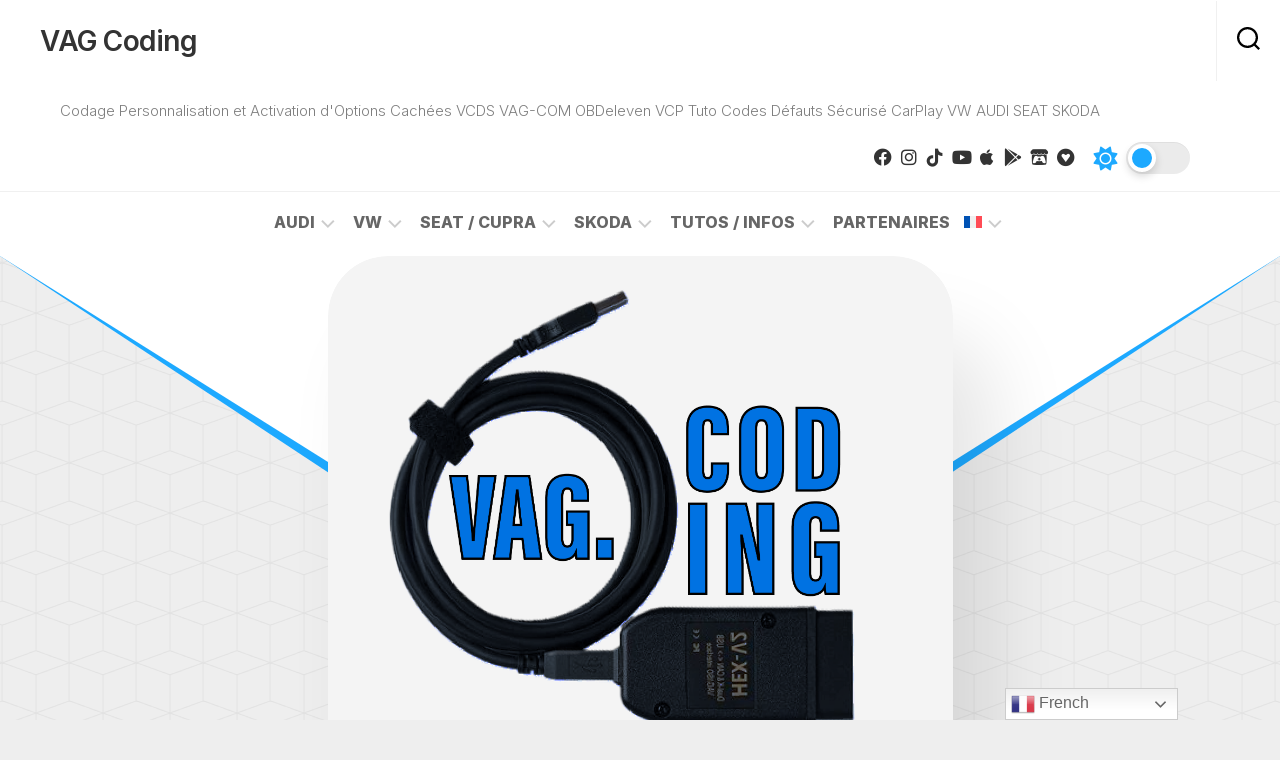

--- FILE ---
content_type: text/html; charset=UTF-8
request_url: https://www.vag-coding.fr/skoda/fabia-6y/fabia-6y-confirmation-du-verrouillage-du-vehicule-bipsconfirmation-de-deverrouillage-du-vehicule-clignotants/
body_size: 44821
content:
<!DOCTYPE html> 
<html class="no-js" lang="fr-FR">

<head>
	<meta charset="UTF-8">
	<meta name="viewport" content="width=device-width, initial-scale=1.0">
	<link rel="profile" href="https://gmpg.org/xfn/11">
		
	
<!-- MapPress Easy Google Maps Version:2.95.3 (https://www.mappresspro.com) -->
<style>
#wpadminbar #wp-admin-bar-wccp_free_top_button .ab-icon:before {
	content: "\f160";
	color: #02CA02;
	top: 3px;
}
#wpadminbar #wp-admin-bar-wccp_free_top_button .ab-icon {
	transform: rotate(45deg);
}
</style>
<meta name='robots' content='index, follow, max-image-preview:large, max-snippet:-1, max-video-preview:-1' />
<script>document.documentElement.className = document.documentElement.className.replace("no-js","js");</script>

	<!-- This site is optimized with the Yoast SEO plugin v26.5 - https://yoast.com/wordpress/plugins/seo/ -->
	<title>Fabia (6Y) - Confirmation de déverrouillage du véhicule (Clignotants) - VAG Coding</title>
	<link rel="canonical" href="https://www.vag-coding.fr/skoda/fabia-6y/fabia-6y-confirmation-du-verrouillage-du-vehicule-bipsconfirmation-de-deverrouillage-du-vehicule-clignotants/" />
	<meta property="og:locale" content="fr_FR" />
	<meta property="og:type" content="article" />
	<meta property="og:title" content="Fabia (6Y) - Confirmation de déverrouillage du véhicule (Clignotants) - VAG Coding" />
	<meta property="og:description" content="But : Permet d&rsquo;activer les clignotant au déverrouillage du véhicule. Procéder : 1 – Moteur éteint, contact coupé, brancher votre câble officiel VAG-COM VCDS sur l’ordinateur puis brancher l’autre extrémité sur la prise diagnostique de votre véhicule. 2 – Mettre le contact puis lancer le programme VCDS. Ligne 1 : 3 – Cliquer sur «&nbsp;Sélectionner&nbsp;»&#046;&#046;&#046;" />
	<meta property="og:url" content="https://www.vag-coding.fr/skoda/fabia-6y/fabia-6y-confirmation-du-verrouillage-du-vehicule-bipsconfirmation-de-deverrouillage-du-vehicule-clignotants/" />
	<meta property="og:site_name" content="VAG Coding" />
	<meta property="article:publisher" content="https://www.facebook.com/groups/vcdsvagcomfrancevagcoding.fr" />
	<meta property="article:modified_time" content="2024-06-05T13:37:12+00:00" />
	<meta property="og:image" content="https://www.vag-coding.net/wp-content/uploads/2022/12/skoda_fabia_6y.jpg" />
	<meta property="og:image:width" content="200" />
	<meta property="og:image:height" content="150" />
	<meta property="og:image:type" content="image/jpeg" />
	<meta name="twitter:card" content="summary_large_image" />
	<meta name="twitter:label1" content="Durée de lecture estimée" />
	<meta name="twitter:data1" content="1 minute" />
	<script type="application/ld+json" class="yoast-schema-graph">{"@context":"https://schema.org","@graph":[{"@type":"WebPage","@id":"https://www.vag-coding.fr/skoda/fabia-6y/fabia-6y-confirmation-du-verrouillage-du-vehicule-bipsconfirmation-de-deverrouillage-du-vehicule-clignotants/","url":"https://www.vag-coding.fr/skoda/fabia-6y/fabia-6y-confirmation-du-verrouillage-du-vehicule-bipsconfirmation-de-deverrouillage-du-vehicule-clignotants/","name":"Fabia (6Y) - Confirmation de déverrouillage du véhicule (Clignotants) - VAG Coding","isPartOf":{"@id":"https://www.vag-coding.fr/#website"},"primaryImageOfPage":{"@id":"https://www.vag-coding.fr/skoda/fabia-6y/fabia-6y-confirmation-du-verrouillage-du-vehicule-bipsconfirmation-de-deverrouillage-du-vehicule-clignotants/#primaryimage"},"image":{"@id":"https://www.vag-coding.fr/skoda/fabia-6y/fabia-6y-confirmation-du-verrouillage-du-vehicule-bipsconfirmation-de-deverrouillage-du-vehicule-clignotants/#primaryimage"},"thumbnailUrl":"https://www.vag-coding.fr/wp-content/uploads/2022/12/skoda_fabia_6y.jpg","datePublished":"2022-12-07T18:53:31+00:00","dateModified":"2024-06-05T13:37:12+00:00","breadcrumb":{"@id":"https://www.vag-coding.fr/skoda/fabia-6y/fabia-6y-confirmation-du-verrouillage-du-vehicule-bipsconfirmation-de-deverrouillage-du-vehicule-clignotants/#breadcrumb"},"inLanguage":"fr-FR","potentialAction":[{"@type":"ReadAction","target":["https://www.vag-coding.fr/skoda/fabia-6y/fabia-6y-confirmation-du-verrouillage-du-vehicule-bipsconfirmation-de-deverrouillage-du-vehicule-clignotants/"]}]},{"@type":"ImageObject","inLanguage":"fr-FR","@id":"https://www.vag-coding.fr/skoda/fabia-6y/fabia-6y-confirmation-du-verrouillage-du-vehicule-bipsconfirmation-de-deverrouillage-du-vehicule-clignotants/#primaryimage","url":"https://www.vag-coding.fr/wp-content/uploads/2022/12/skoda_fabia_6y.jpg","contentUrl":"https://www.vag-coding.fr/wp-content/uploads/2022/12/skoda_fabia_6y.jpg","width":200,"height":150,"caption":"VAG Coding VCDS ODBeleven Skoda Fabia 6Y"},{"@type":"BreadcrumbList","@id":"https://www.vag-coding.fr/skoda/fabia-6y/fabia-6y-confirmation-du-verrouillage-du-vehicule-bipsconfirmation-de-deverrouillage-du-vehicule-clignotants/#breadcrumb","itemListElement":[{"@type":"ListItem","position":1,"name":"Accueil","item":"https://www.vag-coding.fr/"},{"@type":"ListItem","position":2,"name":"SKODA","item":"https://www.vag-coding.fr/skoda/"},{"@type":"ListItem","position":3,"name":"FABIA (6Y)","item":"https://www.vag-coding.fr/skoda/fabia-6y/"},{"@type":"ListItem","position":4,"name":"Fabia (6Y) &#8211; Confirmation de déverrouillage du véhicule (Clignotants)"}]},{"@type":"WebSite","@id":"https://www.vag-coding.fr/#website","url":"https://www.vag-coding.fr/","name":"VAG Coding","description":"Codage Personnalisation et Activation d&#039;Options Cachées VCDS VAG-COM OBDeleven VCP Tuto Codes Défauts Sécurisé CarPlay VW AUDI SEAT SKODA","publisher":{"@id":"https://www.vag-coding.fr/#organization"},"alternateName":"Codage VCDS VAG COM Tuto Code Défaut VW AUDI SEAT SKODA","potentialAction":[{"@type":"SearchAction","target":{"@type":"EntryPoint","urlTemplate":"https://www.vag-coding.fr/?s={search_term_string}"},"query-input":{"@type":"PropertyValueSpecification","valueRequired":true,"valueName":"search_term_string"}}],"inLanguage":"fr-FR"},{"@type":"Organization","@id":"https://www.vag-coding.fr/#organization","name":"VAG Coding","url":"https://www.vag-coding.fr/","logo":{"@type":"ImageObject","inLanguage":"fr-FR","@id":"https://www.vag-coding.fr/#/schema/logo/image/","url":"https://www.vag-coding.fr/wp-content/uploads/2023/02/VAG-Coding-512.png","contentUrl":"https://www.vag-coding.fr/wp-content/uploads/2023/02/VAG-Coding-512.png","width":512,"height":512,"caption":"VAG Coding"},"image":{"@id":"https://www.vag-coding.fr/#/schema/logo/image/"},"sameAs":["https://www.facebook.com/groups/vcdsvagcomfrancevagcoding.fr","https://instagram.com/vag_coding.fr"]}]}</script>
	<!-- / Yoast SEO plugin. -->


<link rel="manifest" href="/pwa-manifest.json">
<link rel="apple-touch-icon" sizes="512x512" href="https://www.vag-coding.fr/wp-content/uploads/2023/02/VAG-Coding-512.png">
<link rel="apple-touch-icon-precomposed" sizes="192x192" href="https://www.vag-coding.fr/wp-content/uploads/2023/02/VAG-Coding-192.png">
<link rel='dns-prefetch' href='//platform-api.sharethis.com' />
<link rel='dns-prefetch' href='//www.googletagmanager.com' />
<link rel='dns-prefetch' href='//stats.wp.com' />
<link rel='dns-prefetch' href='//fonts.googleapis.com' />
<link rel='dns-prefetch' href='//pagead2.googlesyndication.com' />
<link rel='dns-prefetch' href='//fundingchoicesmessages.google.com' />
<link rel='preconnect' href='//c0.wp.com' />
<link rel="alternate" type="application/rss+xml" title="VAG Coding &quot; Flux" href="https://www.vag-coding.fr/feed/" />
<link rel="alternate" type="application/rss+xml" title="VAG Coding &quot; Flux des commentaires" href="https://www.vag-coding.fr/comments/feed/" />
<link rel="alternate" title="oEmbed (JSON)" type="application/json+oembed" href="https://www.vag-coding.fr/wp-json/oembed/1.0/embed?url=https%3A%2F%2Fwww.vag-coding.fr%2Fskoda%2Ffabia-6y%2Ffabia-6y-confirmation-du-verrouillage-du-vehicule-bipsconfirmation-de-deverrouillage-du-vehicule-clignotants%2F" />
<link rel="alternate" title="oEmbed (XML)" type="text/xml+oembed" href="https://www.vag-coding.fr/wp-json/oembed/1.0/embed?url=https%3A%2F%2Fwww.vag-coding.fr%2Fskoda%2Ffabia-6y%2Ffabia-6y-confirmation-du-verrouillage-du-vehicule-bipsconfirmation-de-deverrouillage-du-vehicule-clignotants%2F&#038;format=xml" />
<style id='wp-img-auto-sizes-contain-inline-css' type='text/css'>
img:is([sizes=auto i],[sizes^="auto," i]){contain-intrinsic-size:3000px 1500px}
/*# sourceURL=wp-img-auto-sizes-contain-inline-css */
</style>
<link rel='stylesheet' id='sbi_styles-css' href='https://www.vag-coding.fr/wp-content/plugins/instagram-feed/css/sbi-styles.min.css?ver=6.10.0' type='text/css' media='all' />
<style id='wp-emoji-styles-inline-css' type='text/css'>

	img.wp-smiley, img.emoji {
		display: inline !important;
		border: none !important;
		box-shadow: none !important;
		height: 1em !important;
		width: 1em !important;
		margin: 0 0.07em !important;
		vertical-align: -0.1em !important;
		background: none !important;
		padding: 0 !important;
	}
/*# sourceURL=wp-emoji-styles-inline-css */
</style>
<link rel='stylesheet' id='wp-block-library-css' href='https://c0.wp.com/c/6.9/wp-includes/css/dist/block-library/style.min.css' type='text/css' media='all' />
<style id='wp-block-image-inline-css' type='text/css'>
.wp-block-image>a,.wp-block-image>figure>a{display:inline-block}.wp-block-image img{box-sizing:border-box;height:auto;max-width:100%;vertical-align:bottom}@media not (prefers-reduced-motion){.wp-block-image img.hide{visibility:hidden}.wp-block-image img.show{animation:show-content-image .4s}}.wp-block-image[style*=border-radius] img,.wp-block-image[style*=border-radius]>a{border-radius:inherit}.wp-block-image.has-custom-border img{box-sizing:border-box}.wp-block-image.aligncenter{text-align:center}.wp-block-image.alignfull>a,.wp-block-image.alignwide>a{width:100%}.wp-block-image.alignfull img,.wp-block-image.alignwide img{height:auto;width:100%}.wp-block-image .aligncenter,.wp-block-image .alignleft,.wp-block-image .alignright,.wp-block-image.aligncenter,.wp-block-image.alignleft,.wp-block-image.alignright{display:table}.wp-block-image .aligncenter>figcaption,.wp-block-image .alignleft>figcaption,.wp-block-image .alignright>figcaption,.wp-block-image.aligncenter>figcaption,.wp-block-image.alignleft>figcaption,.wp-block-image.alignright>figcaption{caption-side:bottom;display:table-caption}.wp-block-image .alignleft{float:left;margin:.5em 1em .5em 0}.wp-block-image .alignright{float:right;margin:.5em 0 .5em 1em}.wp-block-image .aligncenter{margin-left:auto;margin-right:auto}.wp-block-image :where(figcaption){margin-bottom:1em;margin-top:.5em}.wp-block-image.is-style-circle-mask img{border-radius:9999px}@supports ((-webkit-mask-image:none) or (mask-image:none)) or (-webkit-mask-image:none){.wp-block-image.is-style-circle-mask img{border-radius:0;-webkit-mask-image:url('data:image/svg+xml;utf8,<svg viewBox="0 0 100 100" xmlns="http://www.w3.org/2000/svg"><circle cx="50" cy="50" r="50"/></svg>');mask-image:url('data:image/svg+xml;utf8,<svg viewBox="0 0 100 100" xmlns="http://www.w3.org/2000/svg"><circle cx="50" cy="50" r="50"/></svg>');mask-mode:alpha;-webkit-mask-position:center;mask-position:center;-webkit-mask-repeat:no-repeat;mask-repeat:no-repeat;-webkit-mask-size:contain;mask-size:contain}}:root :where(.wp-block-image.is-style-rounded img,.wp-block-image .is-style-rounded img){border-radius:9999px}.wp-block-image figure{margin:0}.wp-lightbox-container{display:flex;flex-direction:column;position:relative}.wp-lightbox-container img{cursor:zoom-in}.wp-lightbox-container img:hover+button{opacity:1}.wp-lightbox-container button{align-items:center;backdrop-filter:blur(16px) saturate(180%);background-color:#5a5a5a40;border:none;border-radius:4px;cursor:zoom-in;display:flex;height:20px;justify-content:center;opacity:0;padding:0;position:absolute;right:16px;text-align:center;top:16px;width:20px;z-index:100}@media not (prefers-reduced-motion){.wp-lightbox-container button{transition:opacity .2s ease}}.wp-lightbox-container button:focus-visible{outline:3px auto #5a5a5a40;outline:3px auto -webkit-focus-ring-color;outline-offset:3px}.wp-lightbox-container button:hover{cursor:pointer;opacity:1}.wp-lightbox-container button:focus{opacity:1}.wp-lightbox-container button:focus,.wp-lightbox-container button:hover,.wp-lightbox-container button:not(:hover):not(:active):not(.has-background){background-color:#5a5a5a40;border:none}.wp-lightbox-overlay{box-sizing:border-box;cursor:zoom-out;height:100vh;left:0;overflow:hidden;position:fixed;top:0;visibility:hidden;width:100%;z-index:100000}.wp-lightbox-overlay .close-button{align-items:center;cursor:pointer;display:flex;justify-content:center;min-height:40px;min-width:40px;padding:0;position:absolute;right:calc(env(safe-area-inset-right) + 16px);top:calc(env(safe-area-inset-top) + 16px);z-index:5000000}.wp-lightbox-overlay .close-button:focus,.wp-lightbox-overlay .close-button:hover,.wp-lightbox-overlay .close-button:not(:hover):not(:active):not(.has-background){background:none;border:none}.wp-lightbox-overlay .lightbox-image-container{height:var(--wp--lightbox-container-height);left:50%;overflow:hidden;position:absolute;top:50%;transform:translate(-50%,-50%);transform-origin:top left;width:var(--wp--lightbox-container-width);z-index:9999999999}.wp-lightbox-overlay .wp-block-image{align-items:center;box-sizing:border-box;display:flex;height:100%;justify-content:center;margin:0;position:relative;transform-origin:0 0;width:100%;z-index:3000000}.wp-lightbox-overlay .wp-block-image img{height:var(--wp--lightbox-image-height);min-height:var(--wp--lightbox-image-height);min-width:var(--wp--lightbox-image-width);width:var(--wp--lightbox-image-width)}.wp-lightbox-overlay .wp-block-image figcaption{display:none}.wp-lightbox-overlay button{background:none;border:none}.wp-lightbox-overlay .scrim{background-color:#fff;height:100%;opacity:.9;position:absolute;width:100%;z-index:2000000}.wp-lightbox-overlay.active{visibility:visible}@media not (prefers-reduced-motion){.wp-lightbox-overlay.active{animation:turn-on-visibility .25s both}.wp-lightbox-overlay.active img{animation:turn-on-visibility .35s both}.wp-lightbox-overlay.show-closing-animation:not(.active){animation:turn-off-visibility .35s both}.wp-lightbox-overlay.show-closing-animation:not(.active) img{animation:turn-off-visibility .25s both}.wp-lightbox-overlay.zoom.active{animation:none;opacity:1;visibility:visible}.wp-lightbox-overlay.zoom.active .lightbox-image-container{animation:lightbox-zoom-in .4s}.wp-lightbox-overlay.zoom.active .lightbox-image-container img{animation:none}.wp-lightbox-overlay.zoom.active .scrim{animation:turn-on-visibility .4s forwards}.wp-lightbox-overlay.zoom.show-closing-animation:not(.active){animation:none}.wp-lightbox-overlay.zoom.show-closing-animation:not(.active) .lightbox-image-container{animation:lightbox-zoom-out .4s}.wp-lightbox-overlay.zoom.show-closing-animation:not(.active) .lightbox-image-container img{animation:none}.wp-lightbox-overlay.zoom.show-closing-animation:not(.active) .scrim{animation:turn-off-visibility .4s forwards}}@keyframes show-content-image{0%{visibility:hidden}99%{visibility:hidden}to{visibility:visible}}@keyframes turn-on-visibility{0%{opacity:0}to{opacity:1}}@keyframes turn-off-visibility{0%{opacity:1;visibility:visible}99%{opacity:0;visibility:visible}to{opacity:0;visibility:hidden}}@keyframes lightbox-zoom-in{0%{transform:translate(calc((-100vw + var(--wp--lightbox-scrollbar-width))/2 + var(--wp--lightbox-initial-left-position)),calc(-50vh + var(--wp--lightbox-initial-top-position))) scale(var(--wp--lightbox-scale))}to{transform:translate(-50%,-50%) scale(1)}}@keyframes lightbox-zoom-out{0%{transform:translate(-50%,-50%) scale(1);visibility:visible}99%{visibility:visible}to{transform:translate(calc((-100vw + var(--wp--lightbox-scrollbar-width))/2 + var(--wp--lightbox-initial-left-position)),calc(-50vh + var(--wp--lightbox-initial-top-position))) scale(var(--wp--lightbox-scale));visibility:hidden}}
/*# sourceURL=https://c0.wp.com/c/6.9/wp-includes/blocks/image/style.min.css */
</style>
<style id='global-styles-inline-css' type='text/css'>
:root{--wp--preset--aspect-ratio--square: 1;--wp--preset--aspect-ratio--4-3: 4/3;--wp--preset--aspect-ratio--3-4: 3/4;--wp--preset--aspect-ratio--3-2: 3/2;--wp--preset--aspect-ratio--2-3: 2/3;--wp--preset--aspect-ratio--16-9: 16/9;--wp--preset--aspect-ratio--9-16: 9/16;--wp--preset--color--black: #000000;--wp--preset--color--cyan-bluish-gray: #abb8c3;--wp--preset--color--white: #ffffff;--wp--preset--color--pale-pink: #f78da7;--wp--preset--color--vivid-red: #cf2e2e;--wp--preset--color--luminous-vivid-orange: #ff6900;--wp--preset--color--luminous-vivid-amber: #fcb900;--wp--preset--color--light-green-cyan: #7bdcb5;--wp--preset--color--vivid-green-cyan: #00d084;--wp--preset--color--pale-cyan-blue: #8ed1fc;--wp--preset--color--vivid-cyan-blue: #0693e3;--wp--preset--color--vivid-purple: #9b51e0;--wp--preset--gradient--vivid-cyan-blue-to-vivid-purple: linear-gradient(135deg,rgb(6,147,227) 0%,rgb(155,81,224) 100%);--wp--preset--gradient--light-green-cyan-to-vivid-green-cyan: linear-gradient(135deg,rgb(122,220,180) 0%,rgb(0,208,130) 100%);--wp--preset--gradient--luminous-vivid-amber-to-luminous-vivid-orange: linear-gradient(135deg,rgb(252,185,0) 0%,rgb(255,105,0) 100%);--wp--preset--gradient--luminous-vivid-orange-to-vivid-red: linear-gradient(135deg,rgb(255,105,0) 0%,rgb(207,46,46) 100%);--wp--preset--gradient--very-light-gray-to-cyan-bluish-gray: linear-gradient(135deg,rgb(238,238,238) 0%,rgb(169,184,195) 100%);--wp--preset--gradient--cool-to-warm-spectrum: linear-gradient(135deg,rgb(74,234,220) 0%,rgb(151,120,209) 20%,rgb(207,42,186) 40%,rgb(238,44,130) 60%,rgb(251,105,98) 80%,rgb(254,248,76) 100%);--wp--preset--gradient--blush-light-purple: linear-gradient(135deg,rgb(255,206,236) 0%,rgb(152,150,240) 100%);--wp--preset--gradient--blush-bordeaux: linear-gradient(135deg,rgb(254,205,165) 0%,rgb(254,45,45) 50%,rgb(107,0,62) 100%);--wp--preset--gradient--luminous-dusk: linear-gradient(135deg,rgb(255,203,112) 0%,rgb(199,81,192) 50%,rgb(65,88,208) 100%);--wp--preset--gradient--pale-ocean: linear-gradient(135deg,rgb(255,245,203) 0%,rgb(182,227,212) 50%,rgb(51,167,181) 100%);--wp--preset--gradient--electric-grass: linear-gradient(135deg,rgb(202,248,128) 0%,rgb(113,206,126) 100%);--wp--preset--gradient--midnight: linear-gradient(135deg,rgb(2,3,129) 0%,rgb(40,116,252) 100%);--wp--preset--font-size--small: 13px;--wp--preset--font-size--medium: 20px;--wp--preset--font-size--large: 36px;--wp--preset--font-size--x-large: 42px;--wp--preset--spacing--20: 0.44rem;--wp--preset--spacing--30: 0.67rem;--wp--preset--spacing--40: 1rem;--wp--preset--spacing--50: 1.5rem;--wp--preset--spacing--60: 2.25rem;--wp--preset--spacing--70: 3.38rem;--wp--preset--spacing--80: 5.06rem;--wp--preset--shadow--natural: 6px 6px 9px rgba(0, 0, 0, 0.2);--wp--preset--shadow--deep: 12px 12px 50px rgba(0, 0, 0, 0.4);--wp--preset--shadow--sharp: 6px 6px 0px rgba(0, 0, 0, 0.2);--wp--preset--shadow--outlined: 6px 6px 0px -3px rgb(255, 255, 255), 6px 6px rgb(0, 0, 0);--wp--preset--shadow--crisp: 6px 6px 0px rgb(0, 0, 0);}:where(.is-layout-flex){gap: 0.5em;}:where(.is-layout-grid){gap: 0.5em;}body .is-layout-flex{display: flex;}.is-layout-flex{flex-wrap: wrap;align-items: center;}.is-layout-flex > :is(*, div){margin: 0;}body .is-layout-grid{display: grid;}.is-layout-grid > :is(*, div){margin: 0;}:where(.wp-block-columns.is-layout-flex){gap: 2em;}:where(.wp-block-columns.is-layout-grid){gap: 2em;}:where(.wp-block-post-template.is-layout-flex){gap: 1.25em;}:where(.wp-block-post-template.is-layout-grid){gap: 1.25em;}.has-black-color{color: var(--wp--preset--color--black) !important;}.has-cyan-bluish-gray-color{color: var(--wp--preset--color--cyan-bluish-gray) !important;}.has-white-color{color: var(--wp--preset--color--white) !important;}.has-pale-pink-color{color: var(--wp--preset--color--pale-pink) !important;}.has-vivid-red-color{color: var(--wp--preset--color--vivid-red) !important;}.has-luminous-vivid-orange-color{color: var(--wp--preset--color--luminous-vivid-orange) !important;}.has-luminous-vivid-amber-color{color: var(--wp--preset--color--luminous-vivid-amber) !important;}.has-light-green-cyan-color{color: var(--wp--preset--color--light-green-cyan) !important;}.has-vivid-green-cyan-color{color: var(--wp--preset--color--vivid-green-cyan) !important;}.has-pale-cyan-blue-color{color: var(--wp--preset--color--pale-cyan-blue) !important;}.has-vivid-cyan-blue-color{color: var(--wp--preset--color--vivid-cyan-blue) !important;}.has-vivid-purple-color{color: var(--wp--preset--color--vivid-purple) !important;}.has-black-background-color{background-color: var(--wp--preset--color--black) !important;}.has-cyan-bluish-gray-background-color{background-color: var(--wp--preset--color--cyan-bluish-gray) !important;}.has-white-background-color{background-color: var(--wp--preset--color--white) !important;}.has-pale-pink-background-color{background-color: var(--wp--preset--color--pale-pink) !important;}.has-vivid-red-background-color{background-color: var(--wp--preset--color--vivid-red) !important;}.has-luminous-vivid-orange-background-color{background-color: var(--wp--preset--color--luminous-vivid-orange) !important;}.has-luminous-vivid-amber-background-color{background-color: var(--wp--preset--color--luminous-vivid-amber) !important;}.has-light-green-cyan-background-color{background-color: var(--wp--preset--color--light-green-cyan) !important;}.has-vivid-green-cyan-background-color{background-color: var(--wp--preset--color--vivid-green-cyan) !important;}.has-pale-cyan-blue-background-color{background-color: var(--wp--preset--color--pale-cyan-blue) !important;}.has-vivid-cyan-blue-background-color{background-color: var(--wp--preset--color--vivid-cyan-blue) !important;}.has-vivid-purple-background-color{background-color: var(--wp--preset--color--vivid-purple) !important;}.has-black-border-color{border-color: var(--wp--preset--color--black) !important;}.has-cyan-bluish-gray-border-color{border-color: var(--wp--preset--color--cyan-bluish-gray) !important;}.has-white-border-color{border-color: var(--wp--preset--color--white) !important;}.has-pale-pink-border-color{border-color: var(--wp--preset--color--pale-pink) !important;}.has-vivid-red-border-color{border-color: var(--wp--preset--color--vivid-red) !important;}.has-luminous-vivid-orange-border-color{border-color: var(--wp--preset--color--luminous-vivid-orange) !important;}.has-luminous-vivid-amber-border-color{border-color: var(--wp--preset--color--luminous-vivid-amber) !important;}.has-light-green-cyan-border-color{border-color: var(--wp--preset--color--light-green-cyan) !important;}.has-vivid-green-cyan-border-color{border-color: var(--wp--preset--color--vivid-green-cyan) !important;}.has-pale-cyan-blue-border-color{border-color: var(--wp--preset--color--pale-cyan-blue) !important;}.has-vivid-cyan-blue-border-color{border-color: var(--wp--preset--color--vivid-cyan-blue) !important;}.has-vivid-purple-border-color{border-color: var(--wp--preset--color--vivid-purple) !important;}.has-vivid-cyan-blue-to-vivid-purple-gradient-background{background: var(--wp--preset--gradient--vivid-cyan-blue-to-vivid-purple) !important;}.has-light-green-cyan-to-vivid-green-cyan-gradient-background{background: var(--wp--preset--gradient--light-green-cyan-to-vivid-green-cyan) !important;}.has-luminous-vivid-amber-to-luminous-vivid-orange-gradient-background{background: var(--wp--preset--gradient--luminous-vivid-amber-to-luminous-vivid-orange) !important;}.has-luminous-vivid-orange-to-vivid-red-gradient-background{background: var(--wp--preset--gradient--luminous-vivid-orange-to-vivid-red) !important;}.has-very-light-gray-to-cyan-bluish-gray-gradient-background{background: var(--wp--preset--gradient--very-light-gray-to-cyan-bluish-gray) !important;}.has-cool-to-warm-spectrum-gradient-background{background: var(--wp--preset--gradient--cool-to-warm-spectrum) !important;}.has-blush-light-purple-gradient-background{background: var(--wp--preset--gradient--blush-light-purple) !important;}.has-blush-bordeaux-gradient-background{background: var(--wp--preset--gradient--blush-bordeaux) !important;}.has-luminous-dusk-gradient-background{background: var(--wp--preset--gradient--luminous-dusk) !important;}.has-pale-ocean-gradient-background{background: var(--wp--preset--gradient--pale-ocean) !important;}.has-electric-grass-gradient-background{background: var(--wp--preset--gradient--electric-grass) !important;}.has-midnight-gradient-background{background: var(--wp--preset--gradient--midnight) !important;}.has-small-font-size{font-size: var(--wp--preset--font-size--small) !important;}.has-medium-font-size{font-size: var(--wp--preset--font-size--medium) !important;}.has-large-font-size{font-size: var(--wp--preset--font-size--large) !important;}.has-x-large-font-size{font-size: var(--wp--preset--font-size--x-large) !important;}
/*# sourceURL=global-styles-inline-css */
</style>

<style id='classic-theme-styles-inline-css' type='text/css'>
/*! This file is auto-generated */
.wp-block-button__link{color:#fff;background-color:#32373c;border-radius:9999px;box-shadow:none;text-decoration:none;padding:calc(.667em + 2px) calc(1.333em + 2px);font-size:1.125em}.wp-block-file__button{background:#32373c;color:#fff;text-decoration:none}
/*# sourceURL=/wp-includes/css/classic-themes.min.css */
</style>
<link rel='stylesheet' id='ccchildpagescss-css' href='https://www.vag-coding.fr/wp-content/plugins/cc-child-pages/includes/css/styles.css?ver=1.43' type='text/css' media='all' />
<link rel='stylesheet' id='mappress-leaflet-css' href='https://www.vag-coding.fr/wp-content/plugins/mappress-google-maps-for-wordpress/lib/leaflet/leaflet.css?ver=1.7.1' type='text/css' media='all' />
<link rel='stylesheet' id='mappress-css' href='https://www.vag-coding.fr/wp-content/plugins/mappress-google-maps-for-wordpress/css/mappress.css?ver=2.95.3' type='text/css' media='all' />
<link rel='stylesheet' id='subpagelister_frontend-css' href='https://www.vag-coding.fr/wp-content/plugins/subpagelister/css/subpagelister.css?ver=1.0' type='text/css' media='all' />
<link rel='stylesheet' id='wp-bottom-menu-css' href='https://www.vag-coding.fr/wp-content/plugins/wp-bottom-menu/assets/css/style.css?ver=2.2.4' type='text/css' media='all' />
<link rel='stylesheet' id='font-awesome-css' href='https://www.vag-coding.fr/wp-content/plugins/wp-bottom-menu/inc/customizer/customizer-repeater/css/font-awesome.min.css?ver=1.1.0' type='text/css' media='all' />
<link rel='stylesheet' id='wpml-legacy-horizontal-list-0-css' href='https://www.vag-coding.fr/wp-content/plugins/sitepress-multilingual-cms/templates/language-switchers/legacy-list-horizontal/style.min.css?ver=1' type='text/css' media='all' />
<style id='wpml-legacy-horizontal-list-0-inline-css' type='text/css'>
.wpml-ls-statics-footer a, .wpml-ls-statics-footer .wpml-ls-sub-menu a, .wpml-ls-statics-footer .wpml-ls-sub-menu a:link, .wpml-ls-statics-footer li:not(.wpml-ls-current-language) .wpml-ls-link, .wpml-ls-statics-footer li:not(.wpml-ls-current-language) .wpml-ls-link:link {color:#444444;background-color:#ffffff;}.wpml-ls-statics-footer .wpml-ls-sub-menu a:hover,.wpml-ls-statics-footer .wpml-ls-sub-menu a:focus, .wpml-ls-statics-footer .wpml-ls-sub-menu a:link:hover, .wpml-ls-statics-footer .wpml-ls-sub-menu a:link:focus {color:#000000;background-color:#eeeeee;}.wpml-ls-statics-footer .wpml-ls-current-language > a {color:#444444;background-color:#ffffff;}.wpml-ls-statics-footer .wpml-ls-current-language:hover>a, .wpml-ls-statics-footer .wpml-ls-current-language>a:focus {color:#000000;background-color:#eeeeee;}
/*# sourceURL=wpml-legacy-horizontal-list-0-inline-css */
</style>
<link rel='stylesheet' id='wpml-menu-item-0-css' href='https://www.vag-coding.fr/wp-content/plugins/sitepress-multilingual-cms/templates/language-switchers/menu-item/style.min.css?ver=1' type='text/css' media='all' />
<link rel='stylesheet' id='microtype-style-css' href='https://www.vag-coding.fr/wp-content/themes/microtype/style.css?ver=a7032c3c6789ad51e80a90d2edbfbe97' type='text/css' media='all' />
<style id='microtype-style-inline-css' type='text/css'>
body { font-family: "Inter", Arial, sans-serif; }

#wrapper-inner { max-width: 625px; }
				

/*# sourceURL=microtype-style-inline-css */
</style>
<link rel='stylesheet' id='microtype-responsive-css' href='https://www.vag-coding.fr/wp-content/themes/microtype/responsive.css?ver=a7032c3c6789ad51e80a90d2edbfbe97' type='text/css' media='all' />
<link rel='stylesheet' id='microtype-dark-css' href='https://www.vag-coding.fr/wp-content/themes/microtype/dark.css?ver=a7032c3c6789ad51e80a90d2edbfbe97' type='text/css' media='all' />
<link rel='stylesheet' id='microtype-font-awesome-css' href='https://www.vag-coding.fr/wp-content/themes/microtype/fonts/all.min.css?ver=a7032c3c6789ad51e80a90d2edbfbe97' type='text/css' media='all' />
<link rel='stylesheet' id='inter-css' href='//fonts.googleapis.com/css?family=Inter%3A400%2C300%2C600%2C800&#038;ver=6.9' type='text/css' media='all' />
<link rel='stylesheet' id='simple-favorites-css' href='https://www.vag-coding.fr/wp-content/plugins/favorites/assets/css/favorites.css?ver=2.3.6' type='text/css' media='all' />
<link rel='stylesheet' id='pwaforwp-style-css' href='https://www.vag-coding.fr/wp-content/plugins/pwa-for-wp/assets/css/pwaforwp-main.min.css?ver=1.7.82' type='text/css' media='all' />
<link rel='stylesheet' id='wp-block-paragraph-css' href='https://c0.wp.com/c/6.9/wp-includes/blocks/paragraph/style.min.css' type='text/css' media='all' />
<link rel='stylesheet' id='simple-share-buttons-adder-ssba-css' href='https://www.vag-coding.fr/wp-content/plugins/simple-share-buttons-adder/css/ssba.css?ver=1758746186' type='text/css' media='all' />
<style id='simple-share-buttons-adder-ssba-inline-css' type='text/css'>
.ssba img
								{border:  0;
									box-shadow: none !important;
									display: inline !important;
									vertical-align: middle;
									box-sizing: unset;
								}

								.ssba-classic-2 .ssbp-text {
									display: none!important;
								}
					.ssbp-list li a {height: 48px!important; width: 48px!important; 
					}
					.ssbp-list li a:hover {
					}

					.ssbp-list li a svg, .ssbp-list li a.ssbp-douban span:not(.color-icon) svg, .ssbp-list li a svg path, .ssbp-list li a.ssbp-surfingbird span:not(.color-icon) svg polygon {line-height: 48px!important;; font-size: 18px;}
					.ssbp-list li a:hover svg, .ssbp-list li a:hover span:not(.color-icon) svg, .ssbp-list li a.ssbp-douban:hover span:not(.color-icon) svg path, .ssbp-list li a.ssbp-surfingbird:hover svg polygon {}
					.ssbp-list li {
					margin-left: 12px!important;
					}

					.ssba-share-text {
					font-size: 12px;  font-weight: normal; font-family: inherit;
						}

			   #ssba-bar-2 .ssbp-bar-list {
					max-width: 48px !important;;
			   }
			   #ssba-bar-2 .ssbp-bar-list li a {height: 48px !important; width: 48px !important; 
				}
				#ssba-bar-2 .ssbp-bar-list li a:hover {
				}

				#ssba-bar-2 .ssbp-bar-list li a svg,
				 #ssba-bar-2 .ssbp-bar-list li a svg path, .ssbp-bar-list li a.ssbp-surfingbird span:not(.color-icon) svg polygon {line-height: 48px !important;; font-size: 18px;}
				#ssba-bar-2 .ssbp-bar-list li a:hover svg,
				 #ssba-bar-2 .ssbp-bar-list li a:hover svg path, .ssbp-bar-list li a.ssbp-surfingbird span:not(.color-icon) svg polygon {}
				#ssba-bar-2 .ssbp-bar-list li {
				margin: 0px 0!important;
				}@media only screen and ( max-width: 750px ) {
				#ssba-bar-2 {
				display: block;
				}
			}
/*# sourceURL=simple-share-buttons-adder-ssba-inline-css */
</style>
<script type="text/javascript" id="wpml-cookie-js-extra">
/* <![CDATA[ */
var wpml_cookies = {"wp-wpml_current_language":{"value":"fr","expires":1,"path":"/"}};
var wpml_cookies = {"wp-wpml_current_language":{"value":"fr","expires":1,"path":"/"}};
//# sourceURL=wpml-cookie-js-extra
/* ]]> */
</script>
<script type="text/javascript" src="https://www.vag-coding.fr/wp-content/plugins/sitepress-multilingual-cms/res/js/cookies/language-cookie.js?ver=486900" id="wpml-cookie-js" defer="defer" data-wp-strategy="defer"></script>
<script type="text/javascript" src="//platform-api.sharethis.com/js/sharethis.js?ver=8.5.3#property=66e9c21e4a9f71001934c563&amp;product=gdpr-compliance-tool-v2&amp;source=simple-share-buttons-adder-wordpress" id="simple-share-buttons-adder-mu-js"></script>
<script type="text/javascript" src="https://c0.wp.com/c/6.9/wp-includes/js/jquery/jquery.min.js" id="jquery-core-js"></script>
<script type="text/javascript" src="https://c0.wp.com/c/6.9/wp-includes/js/jquery/jquery-migrate.min.js" id="jquery-migrate-js"></script>
<script type="text/javascript" src="https://www.vag-coding.fr/wp-content/themes/microtype/js/slick.min.js?ver=a7032c3c6789ad51e80a90d2edbfbe97" id="microtype-slick-js"></script>
<script type="text/javascript" id="favorites-js-extra">
/* <![CDATA[ */
var favorites_data = {"ajaxurl":"https://www.vag-coding.fr/wp-admin/admin-ajax.php","nonce":"2a2086d813","favorite":"Mettre en favoris \u003Ci class=\"sf-icon-star-empty\"\u003E\u003C/i\u003E","favorited":"Mis en favoris \u003Ci class=\"sf-icon-star-full\"\u003E\u003C/i\u003E","includecount":"1","indicate_loading":"","loading_text":"Chargement","loading_image":"","loading_image_active":"","loading_image_preload":"","cache_enabled":"1","button_options":{"button_type":{"label":"J\u2019aime","icon":"\u003Ci class=\"sf-icon-love\"\u003E\u003C/i\u003E","icon_class":"sf-icon-love","state_default":"J\u2019aime","state_active":"Aim\u00e9(e)"},"custom_colors":true,"box_shadow":true,"include_count":true,"default":{"background_default":"#4c9fe8","border_default":false,"text_default":"#000000","icon_default":false,"count_default":false},"active":{"background_active":"#71c8e8","border_active":false,"text_active":"#ffffff","icon_active":false,"count_active":false}},"authentication_modal_content":"\u003Cp\u003EConnectez-vous pour enregistrer vos favoris.\u003C/p\u003E\u003Cp\u003E\u003Ca href=\"#\" data-favorites-modal-close\u003EIgnorer cet avertissement\u003C/a\u003E\u003C/p\u003E","authentication_redirect":"","dev_mode":"","logged_in":"","user_id":"0","authentication_redirect_url":"https://www.vag-coding.fr/wp-login.php"};
//# sourceURL=favorites-js-extra
/* ]]> */
</script>
<script type="text/javascript" src="https://www.vag-coding.fr/wp-content/plugins/favorites/assets/js/favorites.min.js?ver=2.3.6" id="favorites-js"></script>

<!-- Extrait de code de la balise Google (gtag.js) ajouté par Site Kit -->
<!-- Extrait Google Analytics ajouté par Site Kit -->
<script type="text/javascript" src="https://www.googletagmanager.com/gtag/js?id=GT-PJNW7MG" id="google_gtagjs-js" async></script>
<script type="text/javascript" id="google_gtagjs-js-after">
/* <![CDATA[ */
window.dataLayer = window.dataLayer || [];function gtag(){dataLayer.push(arguments);}
gtag("set","linker",{"domains":["www.vag-coding.fr"]});
gtag("js", new Date());
gtag("set", "developer_id.dZTNiMT", true);
gtag("config", "GT-PJNW7MG");
//# sourceURL=google_gtagjs-js-after
/* ]]> */
</script>
<script type="text/javascript" id="wpml-xdomain-data-js-extra">
/* <![CDATA[ */
var wpml_xdomain_data = {"css_selector":"wpml-ls-item","ajax_url":"https://www.vag-coding.fr/wp-admin/admin-ajax.php","current_lang":"fr","_nonce":"a4a1f4b75a"};
//# sourceURL=wpml-xdomain-data-js-extra
/* ]]> */
</script>
<script type="text/javascript" src="https://www.vag-coding.fr/wp-content/plugins/sitepress-multilingual-cms/res/js/xdomain-data.js?ver=486900" id="wpml-xdomain-data-js" defer="defer" data-wp-strategy="defer"></script>
<link rel="https://api.w.org/" href="https://www.vag-coding.fr/wp-json/" /><link rel="alternate" title="JSON" type="application/json" href="https://www.vag-coding.fr/wp-json/wp/v2/pages/1269" /><link rel="EditURI" type="application/rsd+xml" title="RSD" href="https://www.vag-coding.fr/xmlrpc.php?rsd" />
<meta name="generator" content="WPML ver:4.8.6 stt:1,4;" />
<meta name="generator" content="Site Kit by Google 1.167.0" /><script id="wpcp_disable_selection" type="text/javascript">
var image_save_msg='You are not allowed to save images!';
	var no_menu_msg='Context Menu disabled!';
	var smessage = "Content is protected !!";

function disableEnterKey(e)
{
	var elemtype = e.target.tagName;
	
	elemtype = elemtype.toUpperCase();
	
	if (elemtype == "TEXT" || elemtype == "TEXTAREA" || elemtype == "INPUT" || elemtype == "PASSWORD" || elemtype == "SELECT" || elemtype == "OPTION" || elemtype == "EMBED")
	{
		elemtype = 'TEXT';
	}
	
	if (e.ctrlKey){
     var key;
     if(window.event)
          key = window.event.keyCode;     //IE
     else
          key = e.which;     //firefox (97)
    //if (key != 17) alert(key);
     if (elemtype!= 'TEXT' && (key == 97 || key == 65 || key == 67 || key == 99 || key == 88 || key == 120 || key == 26 || key == 85  || key == 86 || key == 83 || key == 43 || key == 73))
     {
		if(wccp_free_iscontenteditable(e)) return true;
		show_wpcp_message('You are not allowed to copy content or view source');
		return false;
     }else
     	return true;
     }
}


/*For contenteditable tags*/
function wccp_free_iscontenteditable(e)
{
	var e = e || window.event; // also there is no e.target property in IE. instead IE uses window.event.srcElement
  	
	var target = e.target || e.srcElement;

	var elemtype = e.target.nodeName;
	
	elemtype = elemtype.toUpperCase();
	
	var iscontenteditable = "false";
		
	if(typeof target.getAttribute!="undefined" ) iscontenteditable = target.getAttribute("contenteditable"); // Return true or false as string
	
	var iscontenteditable2 = false;
	
	if(typeof target.isContentEditable!="undefined" ) iscontenteditable2 = target.isContentEditable; // Return true or false as boolean

	if(target.parentElement.isContentEditable) iscontenteditable2 = true;
	
	if (iscontenteditable == "true" || iscontenteditable2 == true)
	{
		if(typeof target.style!="undefined" ) target.style.cursor = "text";
		
		return true;
	}
}

////////////////////////////////////
function disable_copy(e)
{	
	var e = e || window.event; // also there is no e.target property in IE. instead IE uses window.event.srcElement
	
	var elemtype = e.target.tagName;
	
	elemtype = elemtype.toUpperCase();
	
	if (elemtype == "TEXT" || elemtype == "TEXTAREA" || elemtype == "INPUT" || elemtype == "PASSWORD" || elemtype == "SELECT" || elemtype == "OPTION" || elemtype == "EMBED")
	{
		elemtype = 'TEXT';
	}
	
	if(wccp_free_iscontenteditable(e)) return true;
	
	var isSafari = /Safari/.test(navigator.userAgent) && /Apple Computer/.test(navigator.vendor);
	
	var checker_IMG = '';
	if (elemtype == "IMG" && checker_IMG == 'checked' && e.detail >= 2) {show_wpcp_message(alertMsg_IMG);return false;}
	if (elemtype != "TEXT")
	{
		if (smessage !== "" && e.detail == 2)
			show_wpcp_message(smessage);
		
		if (isSafari)
			return true;
		else
			return false;
	}	
}

//////////////////////////////////////////
function disable_copy_ie()
{
	var e = e || window.event;
	var elemtype = window.event.srcElement.nodeName;
	elemtype = elemtype.toUpperCase();
	if(wccp_free_iscontenteditable(e)) return true;
	if (elemtype == "IMG") {show_wpcp_message(alertMsg_IMG);return false;}
	if (elemtype != "TEXT" && elemtype != "TEXTAREA" && elemtype != "INPUT" && elemtype != "PASSWORD" && elemtype != "SELECT" && elemtype != "OPTION" && elemtype != "EMBED")
	{
		return false;
	}
}	
function reEnable()
{
	return true;
}
document.onkeydown = disableEnterKey;
document.onselectstart = disable_copy_ie;
if(navigator.userAgent.indexOf('MSIE')==-1)
{
	document.onmousedown = disable_copy;
	document.onclick = reEnable;
}
function disableSelection(target)
{
    //For IE This code will work
    if (typeof target.onselectstart!="undefined")
    target.onselectstart = disable_copy_ie;
    
    //For Firefox This code will work
    else if (typeof target.style.MozUserSelect!="undefined")
    {target.style.MozUserSelect="none";}
    
    //All other  (ie: Opera) This code will work
    else
    target.onmousedown=function(){return false}
    target.style.cursor = "default";
}
//Calling the JS function directly just after body load
window.onload = function(){disableSelection(document.body);};

//////////////////special for safari Start////////////////
var onlongtouch;
var timer;
var touchduration = 1000; //length of time we want the user to touch before we do something

var elemtype = "";
function touchstart(e) {
	var e = e || window.event;
  // also there is no e.target property in IE.
  // instead IE uses window.event.srcElement
  	var target = e.target || e.srcElement;
	
	elemtype = window.event.srcElement.nodeName;
	
	elemtype = elemtype.toUpperCase();
	
	if(!wccp_pro_is_passive()) e.preventDefault();
	if (!timer) {
		timer = setTimeout(onlongtouch, touchduration);
	}
}

function touchend() {
    //stops short touches from firing the event
    if (timer) {
        clearTimeout(timer);
        timer = null;
    }
	onlongtouch();
}

onlongtouch = function(e) { //this will clear the current selection if anything selected
	
	if (elemtype != "TEXT" && elemtype != "TEXTAREA" && elemtype != "INPUT" && elemtype != "PASSWORD" && elemtype != "SELECT" && elemtype != "EMBED" && elemtype != "OPTION")	
	{
		if (window.getSelection) {
			if (window.getSelection().empty) {  // Chrome
			window.getSelection().empty();
			} else if (window.getSelection().removeAllRanges) {  // Firefox
			window.getSelection().removeAllRanges();
			}
		} else if (document.selection) {  // IE?
			document.selection.empty();
		}
		return false;
	}
};

document.addEventListener("DOMContentLoaded", function(event) { 
    window.addEventListener("touchstart", touchstart, false);
    window.addEventListener("touchend", touchend, false);
});

function wccp_pro_is_passive() {

  var cold = false,
  hike = function() {};

  try {
	  const object1 = {};
  var aid = Object.defineProperty(object1, 'passive', {
  get() {cold = true}
  });
  window.addEventListener('test', hike, aid);
  window.removeEventListener('test', hike, aid);
  } catch (e) {}

  return cold;
}
/*special for safari End*/
</script>
<script id="wpcp_disable_Right_Click" type="text/javascript">
document.ondragstart = function() { return false;}
	function nocontext(e) {
	   return false;
	}
	document.oncontextmenu = nocontext;
</script>
<style>
.unselectable
{
-moz-user-select:none;
-webkit-user-select:none;
cursor: default;
}
html
{
-webkit-touch-callout: none;
-webkit-user-select: none;
-khtml-user-select: none;
-moz-user-select: none;
-ms-user-select: none;
user-select: none;
-webkit-tap-highlight-color: rgba(0,0,0,0);
}
</style>
<script id="wpcp_css_disable_selection" type="text/javascript">
var e = document.getElementsByTagName('body')[0];
if(e)
{
	e.setAttribute('unselectable',"on");
}
</script>
	<style>img#wpstats{display:none}</style>
		<meta name="google-site-verification" content="E_wbnn6AT-2NerChUmDAOQYijpRfdjRjdrapvedC7kw">
<!-- Balises Meta Google AdSense ajoutées par Site Kit -->
<meta name="google-adsense-platform-account" content="ca-host-pub-2644536267352236">
<meta name="google-adsense-platform-domain" content="sitekit.withgoogle.com">
<!-- Fin des balises Meta End Google AdSense ajoutées par Site Kit -->

<!-- Extrait Google AdSense ajouté par Site Kit -->
<script type="text/javascript" async="async" src="https://pagead2.googlesyndication.com/pagead/js/adsbygoogle.js?client=ca-pub-1454086153080953&amp;host=ca-host-pub-2644536267352236" crossorigin="anonymous"></script>

<!-- End Google AdSense snippet added by Site Kit -->

<!-- Google AdSense Ad Blocking Recovery snippet added by Site Kit -->
<script async src="https://fundingchoicesmessages.google.com/i/pub-1454086153080953?ers=1" nonce="dc_Z1Vr3ZX0FFsKih2rC_A"></script><script nonce="dc_Z1Vr3ZX0FFsKih2rC_A">(function() {function signalGooglefcPresent() {if (!window.frames['googlefcPresent']) {if (document.body) {const iframe = document.createElement('iframe'); iframe.style = 'width: 0; height: 0; border: none; z-index: -1000; left: -1000px; top: -1000px;'; iframe.style.display = 'none'; iframe.name = 'googlefcPresent'; document.body.appendChild(iframe);} else {setTimeout(signalGooglefcPresent, 0);}}}signalGooglefcPresent();})();</script>
<!-- End Google AdSense Ad Blocking Recovery snippet added by Site Kit -->

<!-- Extrait Google AdSense de protection contre les erreurs Incitation à réautoriser les annonces ajouté par Site Kit -->
<script>(function(){'use strict';function aa(a){var b=0;return function(){return b<a.length?{done:!1,value:a[b++]}:{done:!0}}}var ba="function"==typeof Object.defineProperties?Object.defineProperty:function(a,b,c){if(a==Array.prototype||a==Object.prototype)return a;a[b]=c.value;return a};
function ea(a){a=["object"==typeof globalThis&&globalThis,a,"object"==typeof window&&window,"object"==typeof self&&self,"object"==typeof global&&global];for(var b=0;b<a.length;++b){var c=a[b];if(c&&c.Math==Math)return c}throw Error("Cannot find global object");}var fa=ea(this);function ha(a,b){if(b)a:{var c=fa;a=a.split(".");for(var d=0;d<a.length-1;d++){var e=a[d];if(!(e in c))break a;c=c[e]}a=a[a.length-1];d=c[a];b=b(d);b!=d&&null!=b&&ba(c,a,{configurable:!0,writable:!0,value:b})}}
var ia="function"==typeof Object.create?Object.create:function(a){function b(){}b.prototype=a;return new b},l;if("function"==typeof Object.setPrototypeOf)l=Object.setPrototypeOf;else{var m;a:{var ja={a:!0},ka={};try{ka.__proto__=ja;m=ka.a;break a}catch(a){}m=!1}l=m?function(a,b){a.__proto__=b;if(a.__proto__!==b)throw new TypeError(a+" is not extensible");return a}:null}var la=l;
function n(a,b){a.prototype=ia(b.prototype);a.prototype.constructor=a;if(la)la(a,b);else for(var c in b)if("prototype"!=c)if(Object.defineProperties){var d=Object.getOwnPropertyDescriptor(b,c);d&&Object.defineProperty(a,c,d)}else a[c]=b[c];a.A=b.prototype}function ma(){for(var a=Number(this),b=[],c=a;c<arguments.length;c++)b[c-a]=arguments[c];return b}
var na="function"==typeof Object.assign?Object.assign:function(a,b){for(var c=1;c<arguments.length;c++){var d=arguments[c];if(d)for(var e in d)Object.prototype.hasOwnProperty.call(d,e)&&(a[e]=d[e])}return a};ha("Object.assign",function(a){return a||na});/*

 Copyright The Closure Library Authors.
 SPDX-License-Identifier: Apache-2.0
*/
var p=this||self;function q(a){return a};var t,u;a:{for(var oa=["CLOSURE_FLAGS"],v=p,x=0;x<oa.length;x++)if(v=v[oa[x]],null==v){u=null;break a}u=v}var pa=u&&u[610401301];t=null!=pa?pa:!1;var z,qa=p.navigator;z=qa?qa.userAgentData||null:null;function A(a){return t?z?z.brands.some(function(b){return(b=b.brand)&&-1!=b.indexOf(a)}):!1:!1}function B(a){var b;a:{if(b=p.navigator)if(b=b.userAgent)break a;b=""}return-1!=b.indexOf(a)};function C(){return t?!!z&&0<z.brands.length:!1}function D(){return C()?A("Chromium"):(B("Chrome")||B("CriOS"))&&!(C()?0:B("Edge"))||B("Silk")};var ra=C()?!1:B("Trident")||B("MSIE");!B("Android")||D();D();B("Safari")&&(D()||(C()?0:B("Coast"))||(C()?0:B("Opera"))||(C()?0:B("Edge"))||(C()?A("Microsoft Edge"):B("Edg/"))||C()&&A("Opera"));var sa={},E=null;var ta="undefined"!==typeof Uint8Array,ua=!ra&&"function"===typeof btoa;var F="function"===typeof Symbol&&"symbol"===typeof Symbol()?Symbol():void 0,G=F?function(a,b){a[F]|=b}:function(a,b){void 0!==a.g?a.g|=b:Object.defineProperties(a,{g:{value:b,configurable:!0,writable:!0,enumerable:!1}})};function va(a){var b=H(a);1!==(b&1)&&(Object.isFrozen(a)&&(a=Array.prototype.slice.call(a)),I(a,b|1))}
var H=F?function(a){return a[F]|0}:function(a){return a.g|0},J=F?function(a){return a[F]}:function(a){return a.g},I=F?function(a,b){a[F]=b}:function(a,b){void 0!==a.g?a.g=b:Object.defineProperties(a,{g:{value:b,configurable:!0,writable:!0,enumerable:!1}})};function wa(){var a=[];G(a,1);return a}function xa(a,b){I(b,(a|0)&-99)}function K(a,b){I(b,(a|34)&-73)}function L(a){a=a>>11&1023;return 0===a?536870912:a};var M={};function N(a){return null!==a&&"object"===typeof a&&!Array.isArray(a)&&a.constructor===Object}var O,ya=[];I(ya,39);O=Object.freeze(ya);var P;function Q(a,b){P=b;a=new a(b);P=void 0;return a}
function R(a,b,c){null==a&&(a=P);P=void 0;if(null==a){var d=96;c?(a=[c],d|=512):a=[];b&&(d=d&-2095105|(b&1023)<<11)}else{if(!Array.isArray(a))throw Error();d=H(a);if(d&64)return a;d|=64;if(c&&(d|=512,c!==a[0]))throw Error();a:{c=a;var e=c.length;if(e){var f=e-1,g=c[f];if(N(g)){d|=256;b=(d>>9&1)-1;e=f-b;1024<=e&&(za(c,b,g),e=1023);d=d&-2095105|(e&1023)<<11;break a}}b&&(g=(d>>9&1)-1,b=Math.max(b,e-g),1024<b&&(za(c,g,{}),d|=256,b=1023),d=d&-2095105|(b&1023)<<11)}}I(a,d);return a}
function za(a,b,c){for(var d=1023+b,e=a.length,f=d;f<e;f++){var g=a[f];null!=g&&g!==c&&(c[f-b]=g)}a.length=d+1;a[d]=c};function Aa(a){switch(typeof a){case "number":return isFinite(a)?a:String(a);case "boolean":return a?1:0;case "object":if(a&&!Array.isArray(a)&&ta&&null!=a&&a instanceof Uint8Array){if(ua){for(var b="",c=0,d=a.length-10240;c<d;)b+=String.fromCharCode.apply(null,a.subarray(c,c+=10240));b+=String.fromCharCode.apply(null,c?a.subarray(c):a);a=btoa(b)}else{void 0===b&&(b=0);if(!E){E={};c="ABCDEFGHIJKLMNOPQRSTUVWXYZabcdefghijklmnopqrstuvwxyz0123456789".split("");d=["+/=","+/","-_=","-_.","-_"];for(var e=
0;5>e;e++){var f=c.concat(d[e].split(""));sa[e]=f;for(var g=0;g<f.length;g++){var h=f[g];void 0===E[h]&&(E[h]=g)}}}b=sa[b];c=Array(Math.floor(a.length/3));d=b[64]||"";for(e=f=0;f<a.length-2;f+=3){var k=a[f],w=a[f+1];h=a[f+2];g=b[k>>2];k=b[(k&3)<<4|w>>4];w=b[(w&15)<<2|h>>6];h=b[h&63];c[e++]=g+k+w+h}g=0;h=d;switch(a.length-f){case 2:g=a[f+1],h=b[(g&15)<<2]||d;case 1:a=a[f],c[e]=b[a>>2]+b[(a&3)<<4|g>>4]+h+d}a=c.join("")}return a}}return a};function Ba(a,b,c){a=Array.prototype.slice.call(a);var d=a.length,e=b&256?a[d-1]:void 0;d+=e?-1:0;for(b=b&512?1:0;b<d;b++)a[b]=c(a[b]);if(e){b=a[b]={};for(var f in e)Object.prototype.hasOwnProperty.call(e,f)&&(b[f]=c(e[f]))}return a}function Da(a,b,c,d,e,f){if(null!=a){if(Array.isArray(a))a=e&&0==a.length&&H(a)&1?void 0:f&&H(a)&2?a:Ea(a,b,c,void 0!==d,e,f);else if(N(a)){var g={},h;for(h in a)Object.prototype.hasOwnProperty.call(a,h)&&(g[h]=Da(a[h],b,c,d,e,f));a=g}else a=b(a,d);return a}}
function Ea(a,b,c,d,e,f){var g=d||c?H(a):0;d=d?!!(g&32):void 0;a=Array.prototype.slice.call(a);for(var h=0;h<a.length;h++)a[h]=Da(a[h],b,c,d,e,f);c&&c(g,a);return a}function Fa(a){return a.s===M?a.toJSON():Aa(a)};function Ga(a,b,c){c=void 0===c?K:c;if(null!=a){if(ta&&a instanceof Uint8Array)return b?a:new Uint8Array(a);if(Array.isArray(a)){var d=H(a);if(d&2)return a;if(b&&!(d&64)&&(d&32||0===d))return I(a,d|34),a;a=Ea(a,Ga,d&4?K:c,!0,!1,!0);b=H(a);b&4&&b&2&&Object.freeze(a);return a}a.s===M&&(b=a.h,c=J(b),a=c&2?a:Q(a.constructor,Ha(b,c,!0)));return a}}function Ha(a,b,c){var d=c||b&2?K:xa,e=!!(b&32);a=Ba(a,b,function(f){return Ga(f,e,d)});G(a,32|(c?2:0));return a};function Ia(a,b){a=a.h;return Ja(a,J(a),b)}function Ja(a,b,c,d){if(-1===c)return null;if(c>=L(b)){if(b&256)return a[a.length-1][c]}else{var e=a.length;if(d&&b&256&&(d=a[e-1][c],null!=d))return d;b=c+((b>>9&1)-1);if(b<e)return a[b]}}function Ka(a,b,c,d,e){var f=L(b);if(c>=f||e){e=b;if(b&256)f=a[a.length-1];else{if(null==d)return;f=a[f+((b>>9&1)-1)]={};e|=256}f[c]=d;e&=-1025;e!==b&&I(a,e)}else a[c+((b>>9&1)-1)]=d,b&256&&(d=a[a.length-1],c in d&&delete d[c]),b&1024&&I(a,b&-1025)}
function La(a,b){var c=Ma;var d=void 0===d?!1:d;var e=a.h;var f=J(e),g=Ja(e,f,b,d);var h=!1;if(null==g||"object"!==typeof g||(h=Array.isArray(g))||g.s!==M)if(h){var k=h=H(g);0===k&&(k|=f&32);k|=f&2;k!==h&&I(g,k);c=new c(g)}else c=void 0;else c=g;c!==g&&null!=c&&Ka(e,f,b,c,d);e=c;if(null==e)return e;a=a.h;f=J(a);f&2||(g=e,c=g.h,h=J(c),g=h&2?Q(g.constructor,Ha(c,h,!1)):g,g!==e&&(e=g,Ka(a,f,b,e,d)));return e}function Na(a,b){a=Ia(a,b);return null==a||"string"===typeof a?a:void 0}
function Oa(a,b){a=Ia(a,b);return null!=a?a:0}function S(a,b){a=Na(a,b);return null!=a?a:""};function T(a,b,c){this.h=R(a,b,c)}T.prototype.toJSON=function(){var a=Ea(this.h,Fa,void 0,void 0,!1,!1);return Pa(this,a,!0)};T.prototype.s=M;T.prototype.toString=function(){return Pa(this,this.h,!1).toString()};
function Pa(a,b,c){var d=a.constructor.v,e=L(J(c?a.h:b)),f=!1;if(d){if(!c){b=Array.prototype.slice.call(b);var g;if(b.length&&N(g=b[b.length-1]))for(f=0;f<d.length;f++)if(d[f]>=e){Object.assign(b[b.length-1]={},g);break}f=!0}e=b;c=!c;g=J(a.h);a=L(g);g=(g>>9&1)-1;for(var h,k,w=0;w<d.length;w++)if(k=d[w],k<a){k+=g;var r=e[k];null==r?e[k]=c?O:wa():c&&r!==O&&va(r)}else h||(r=void 0,e.length&&N(r=e[e.length-1])?h=r:e.push(h={})),r=h[k],null==h[k]?h[k]=c?O:wa():c&&r!==O&&va(r)}d=b.length;if(!d)return b;
var Ca;if(N(h=b[d-1])){a:{var y=h;e={};c=!1;for(var ca in y)Object.prototype.hasOwnProperty.call(y,ca)&&(a=y[ca],Array.isArray(a)&&a!=a&&(c=!0),null!=a?e[ca]=a:c=!0);if(c){for(var rb in e){y=e;break a}y=null}}y!=h&&(Ca=!0);d--}for(;0<d;d--){h=b[d-1];if(null!=h)break;var cb=!0}if(!Ca&&!cb)return b;var da;f?da=b:da=Array.prototype.slice.call(b,0,d);b=da;f&&(b.length=d);y&&b.push(y);return b};function Qa(a){return function(b){if(null==b||""==b)b=new a;else{b=JSON.parse(b);if(!Array.isArray(b))throw Error(void 0);G(b,32);b=Q(a,b)}return b}};function Ra(a){this.h=R(a)}n(Ra,T);var Sa=Qa(Ra);var U;function V(a){this.g=a}V.prototype.toString=function(){return this.g+""};var Ta={};function Ua(){return Math.floor(2147483648*Math.random()).toString(36)+Math.abs(Math.floor(2147483648*Math.random())^Date.now()).toString(36)};function Va(a,b){b=String(b);"application/xhtml+xml"===a.contentType&&(b=b.toLowerCase());return a.createElement(b)}function Wa(a){this.g=a||p.document||document}Wa.prototype.appendChild=function(a,b){a.appendChild(b)};/*

 SPDX-License-Identifier: Apache-2.0
*/
function Xa(a,b){a.src=b instanceof V&&b.constructor===V?b.g:"type_error:TrustedResourceUrl";var c,d;(c=(b=null==(d=(c=(a.ownerDocument&&a.ownerDocument.defaultView||window).document).querySelector)?void 0:d.call(c,"script[nonce]"))?b.nonce||b.getAttribute("nonce")||"":"")&&a.setAttribute("nonce",c)};function Ya(a){a=void 0===a?document:a;return a.createElement("script")};function Za(a,b,c,d,e,f){try{var g=a.g,h=Ya(g);h.async=!0;Xa(h,b);g.head.appendChild(h);h.addEventListener("load",function(){e();d&&g.head.removeChild(h)});h.addEventListener("error",function(){0<c?Za(a,b,c-1,d,e,f):(d&&g.head.removeChild(h),f())})}catch(k){f()}};var $a=p.atob("aHR0cHM6Ly93d3cuZ3N0YXRpYy5jb20vaW1hZ2VzL2ljb25zL21hdGVyaWFsL3N5c3RlbS8xeC93YXJuaW5nX2FtYmVyXzI0ZHAucG5n"),ab=p.atob("WW91IGFyZSBzZWVpbmcgdGhpcyBtZXNzYWdlIGJlY2F1c2UgYWQgb3Igc2NyaXB0IGJsb2NraW5nIHNvZnR3YXJlIGlzIGludGVyZmVyaW5nIHdpdGggdGhpcyBwYWdlLg=="),bb=p.atob("RGlzYWJsZSBhbnkgYWQgb3Igc2NyaXB0IGJsb2NraW5nIHNvZnR3YXJlLCB0aGVuIHJlbG9hZCB0aGlzIHBhZ2Uu");function db(a,b,c){this.i=a;this.l=new Wa(this.i);this.g=null;this.j=[];this.m=!1;this.u=b;this.o=c}
function eb(a){if(a.i.body&&!a.m){var b=function(){fb(a);p.setTimeout(function(){return gb(a,3)},50)};Za(a.l,a.u,2,!0,function(){p[a.o]||b()},b);a.m=!0}}
function fb(a){for(var b=W(1,5),c=0;c<b;c++){var d=X(a);a.i.body.appendChild(d);a.j.push(d)}b=X(a);b.style.bottom="0";b.style.left="0";b.style.position="fixed";b.style.width=W(100,110).toString()+"%";b.style.zIndex=W(2147483544,2147483644).toString();b.style["background-color"]=hb(249,259,242,252,219,229);b.style["box-shadow"]="0 0 12px #888";b.style.color=hb(0,10,0,10,0,10);b.style.display="flex";b.style["justify-content"]="center";b.style["font-family"]="Roboto, Arial";c=X(a);c.style.width=W(80,
85).toString()+"%";c.style.maxWidth=W(750,775).toString()+"px";c.style.margin="24px";c.style.display="flex";c.style["align-items"]="flex-start";c.style["justify-content"]="center";d=Va(a.l.g,"IMG");d.className=Ua();d.src=$a;d.alt="Warning icon";d.style.height="24px";d.style.width="24px";d.style["padding-right"]="16px";var e=X(a),f=X(a);f.style["font-weight"]="bold";f.textContent=ab;var g=X(a);g.textContent=bb;Y(a,e,f);Y(a,e,g);Y(a,c,d);Y(a,c,e);Y(a,b,c);a.g=b;a.i.body.appendChild(a.g);b=W(1,5);for(c=
0;c<b;c++)d=X(a),a.i.body.appendChild(d),a.j.push(d)}function Y(a,b,c){for(var d=W(1,5),e=0;e<d;e++){var f=X(a);b.appendChild(f)}b.appendChild(c);c=W(1,5);for(d=0;d<c;d++)e=X(a),b.appendChild(e)}function W(a,b){return Math.floor(a+Math.random()*(b-a))}function hb(a,b,c,d,e,f){return"rgb("+W(Math.max(a,0),Math.min(b,255)).toString()+","+W(Math.max(c,0),Math.min(d,255)).toString()+","+W(Math.max(e,0),Math.min(f,255)).toString()+")"}function X(a){a=Va(a.l.g,"DIV");a.className=Ua();return a}
function gb(a,b){0>=b||null!=a.g&&0!=a.g.offsetHeight&&0!=a.g.offsetWidth||(ib(a),fb(a),p.setTimeout(function(){return gb(a,b-1)},50))}
function ib(a){var b=a.j;var c="undefined"!=typeof Symbol&&Symbol.iterator&&b[Symbol.iterator];if(c)b=c.call(b);else if("number"==typeof b.length)b={next:aa(b)};else throw Error(String(b)+" is not an iterable or ArrayLike");for(c=b.next();!c.done;c=b.next())(c=c.value)&&c.parentNode&&c.parentNode.removeChild(c);a.j=[];(b=a.g)&&b.parentNode&&b.parentNode.removeChild(b);a.g=null};function jb(a,b,c,d,e){function f(k){document.body?g(document.body):0<k?p.setTimeout(function(){f(k-1)},e):b()}function g(k){k.appendChild(h);p.setTimeout(function(){h?(0!==h.offsetHeight&&0!==h.offsetWidth?b():a(),h.parentNode&&h.parentNode.removeChild(h)):a()},d)}var h=kb(c);f(3)}function kb(a){var b=document.createElement("div");b.className=a;b.style.width="1px";b.style.height="1px";b.style.position="absolute";b.style.left="-10000px";b.style.top="-10000px";b.style.zIndex="-10000";return b};function Ma(a){this.h=R(a)}n(Ma,T);function lb(a){this.h=R(a)}n(lb,T);var mb=Qa(lb);function nb(a){a=Na(a,4)||"";if(void 0===U){var b=null;var c=p.trustedTypes;if(c&&c.createPolicy){try{b=c.createPolicy("goog#html",{createHTML:q,createScript:q,createScriptURL:q})}catch(d){p.console&&p.console.error(d.message)}U=b}else U=b}a=(b=U)?b.createScriptURL(a):a;return new V(a,Ta)};function ob(a,b){this.m=a;this.o=new Wa(a.document);this.g=b;this.j=S(this.g,1);this.u=nb(La(this.g,2));this.i=!1;b=nb(La(this.g,13));this.l=new db(a.document,b,S(this.g,12))}ob.prototype.start=function(){pb(this)};
function pb(a){qb(a);Za(a.o,a.u,3,!1,function(){a:{var b=a.j;var c=p.btoa(b);if(c=p[c]){try{var d=Sa(p.atob(c))}catch(e){b=!1;break a}b=b===Na(d,1)}else b=!1}b?Z(a,S(a.g,14)):(Z(a,S(a.g,8)),eb(a.l))},function(){jb(function(){Z(a,S(a.g,7));eb(a.l)},function(){return Z(a,S(a.g,6))},S(a.g,9),Oa(a.g,10),Oa(a.g,11))})}function Z(a,b){a.i||(a.i=!0,a=new a.m.XMLHttpRequest,a.open("GET",b,!0),a.send())}function qb(a){var b=p.btoa(a.j);a.m[b]&&Z(a,S(a.g,5))};(function(a,b){p[a]=function(){var c=ma.apply(0,arguments);p[a]=function(){};b.apply(null,c)}})("__h82AlnkH6D91__",function(a){"function"===typeof window.atob&&(new ob(window,mb(window.atob(a)))).start()});}).call(this);

window.__h82AlnkH6D91__("[base64]/[base64]/[base64]/[base64]");</script>
<!-- Extrait de fin Google AdSense de protection contre les erreurs Incitation à réautoriser les annonces ajouté par Site Kit -->
<link rel="icon" href="https://www.vag-coding.fr/wp-content/uploads/2022/12/cropped-cropped-990A929D-545E-4694-833C-F67C340B13FC-e1672418802812-150x150.jpeg" sizes="32x32" />
<link rel="icon" href="https://www.vag-coding.fr/wp-content/uploads/2022/12/cropped-cropped-990A929D-545E-4694-833C-F67C340B13FC-e1672418802812-200x200.jpeg" sizes="192x192" />
<meta name="msapplication-TileImage" content="https://www.vag-coding.fr/wp-content/uploads/2022/12/cropped-cropped-990A929D-545E-4694-833C-F67C340B13FC-e1672418802812-300x300.jpeg" />
<meta name="pwaforwp" content="wordpress-plugin"/>
        <meta name="theme-color" content="#E7EAED">
        <meta name="apple-mobile-web-app-title" content="VAG Coding">
        <meta name="application-name" content="VAG Coding">
        <meta name="apple-mobile-web-app-capable" content="yes">
        <meta name="apple-mobile-web-app-status-bar-style" content="default">
        <meta name="mobile-web-app-capable" content="yes">
        <meta name="apple-touch-fullscreen" content="yes">
<link rel="apple-touch-icon" sizes="192x192" href="https://www.vag-coding.fr/wp-content/uploads/2023/02/VAG-Coding-192.png">
<link rel="apple-touch-icon" sizes="512x512" href="https://www.vag-coding.fr/wp-content/uploads/2023/02/VAG-Coding-512.png">
<link rel="apple-touch-startup-image" media="screen and (device-width: 320px) and (device-height: 568px) and (-webkit-device-pixel-ratio: 2) and (orientation: landscape)" href="https://www.vag-coding.fr/wp-content/uploads/2023/02/VAG-Coding-512.png"/>
<link rel="apple-touch-startup-image" media="screen and (device-width: 320px) and (device-height: 568px) and (-webkit-device-pixel-ratio: 2) and (orientation: portrait)" href="https://www.vag-coding.fr/wp-content/uploads/2023/02/VAG-Coding-512.png"/>
<link rel="apple-touch-startup-image" media="screen and (device-width: 414px) and (device-height: 896px) and (-webkit-device-pixel-ratio: 3) and (orientation: landscape)" href="https://www.vag-coding.fr/wp-content/uploads/2023/02/VAG-Coding-512.png"/>
<link rel="apple-touch-startup-image" media="screen and (device-width: 414px) and (device-height: 896px) and (-webkit-device-pixel-ratio: 2) and (orientation: landscape)" href="https://www.vag-coding.fr/wp-content/uploads/2023/02/VAG-Coding-512.png"/>
<link rel="apple-touch-startup-image" media="screen and (device-width: 375px) and (device-height: 812px) and (-webkit-device-pixel-ratio: 3) and (orientation: portrait)" href="https://www.vag-coding.fr/wp-content/uploads/2023/02/VAG-Coding-512.png"/>
<link rel="apple-touch-startup-image" media="screen and (device-width: 414px) and (device-height: 896px) and (-webkit-device-pixel-ratio: 2) and (orientation: portrait)" href="https://www.vag-coding.fr/wp-content/uploads/2023/02/VAG-Coding-512.png"/>
<link rel="apple-touch-startup-image" media="screen and (device-width: 375px) and (device-height: 812px) and (-webkit-device-pixel-ratio: 3) and (orientation: landscape)" href="https://www.vag-coding.fr/wp-content/uploads/2023/02/VAG-Coding-512.png"/>
<link rel="apple-touch-startup-image" media="screen and (device-width: 414px) and (device-height: 736px) and (-webkit-device-pixel-ratio: 3) and (orientation: portrait)" href="https://www.vag-coding.fr/wp-content/uploads/2023/02/VAG-Coding-512.png"/>
<link rel="apple-touch-startup-image" media="screen and (device-width: 414px) and (device-height: 736px) and (-webkit-device-pixel-ratio: 3) and (orientation: landscape)" href="https://www.vag-coding.fr/wp-content/uploads/2023/02/VAG-Coding-512.png"/>
<link rel="apple-touch-startup-image" media="screen and (device-width: 375px) and (device-height: 667px) and (-webkit-device-pixel-ratio: 2) and (orientation: landscape)" href="https://www.vag-coding.fr/wp-content/uploads/2023/02/VAG-Coding-512.png"/>
<link rel="apple-touch-startup-image" media="screen and (device-width: 375px) and (device-height: 667px) and (-webkit-device-pixel-ratio: 2) and (orientation: portrait)" href="https://www.vag-coding.fr/wp-content/uploads/2023/02/VAG-Coding-512.png"/>
<link rel="apple-touch-startup-image" media="screen and (device-width: 1024px) and (device-height: 1366px) and (-webkit-device-pixel-ratio: 2) and (orientation: landscape)" href="https://www.vag-coding.fr/wp-content/uploads/2023/02/VAG-Coding-512.png"/>
<link rel="apple-touch-startup-image" media="screen and (device-width: 1024px) and (device-height: 1366px) and (-webkit-device-pixel-ratio: 2) and (orientation: portrait)" href="https://www.vag-coding.fr/wp-content/uploads/2023/02/VAG-Coding-512.png"/>
<link rel="apple-touch-startup-image" media="screen and (device-width: 834px) and (device-height: 1194px) and (-webkit-device-pixel-ratio: 2) and (orientation: landscape)" href="https://www.vag-coding.fr/wp-content/uploads/2023/02/VAG-Coding-512.png"/>
<link rel="apple-touch-startup-image" media="screen and (device-width: 834px) and (device-height: 1194px) and (-webkit-device-pixel-ratio: 2) and (orientation: portrait)" href="https://www.vag-coding.fr/wp-content/uploads/2023/02/VAG-Coding-512.png"/>
<link rel="apple-touch-startup-image" media="screen and (device-width: 834px) and (device-height: 1112px) and (-webkit-device-pixel-ratio: 2) and (orientation: landscape)" href="https://www.vag-coding.fr/wp-content/uploads/2023/02/VAG-Coding-512.png"/>
<link rel="apple-touch-startup-image" media="screen and (device-width: 414px) and (device-height: 896px) and (-webkit-device-pixel-ratio: 3) and (orientation: portrait)" href="https://www.vag-coding.fr/wp-content/uploads/2023/02/VAG-Coding-512.png"/>
<link rel="apple-touch-startup-image" media="screen and (device-width: 834px) and (device-height: 1112px) and (-webkit-device-pixel-ratio: 2) and (orientation: portrait)" href="https://www.vag-coding.fr/wp-content/uploads/2023/02/VAG-Coding-512.png"/>
<link rel="apple-touch-startup-image" media="screen and (device-width: 768px) and (device-height: 1024px) and (-webkit-device-pixel-ratio: 2) and (orientation: portrait)" href="https://www.vag-coding.fr/wp-content/uploads/2023/02/VAG-Coding-512.png"/>
<link rel="apple-touch-startup-image" media="screen and (device-width: 768px) and (device-height: 1024px) and (-webkit-device-pixel-ratio: 2) and (orientation: landscape)" href="https://www.vag-coding.fr/wp-content/uploads/2023/02/VAG-Coding-512.png"/>
<link rel="apple-touch-startup-image" media="screen and (device-width: 390px) and (device-height: 844px) and (-webkit-device-pixel-ratio: 3) and (orientation: portrait)" href="https://www.vag-coding.fr/wp-content/uploads/2023/02/VAG-Coding-512.png"/>
<link rel="apple-touch-startup-image" media="screen and (device-width: 844px) and (device-height: 390px) and (-webkit-device-pixel-ratio: 3) and (orientation: landscape)" href="https://www.vag-coding.fr/wp-content/uploads/2023/02/VAG-Coding-512.png"/>
<link rel="apple-touch-startup-image" media="screen and (device-width: 926px) and (device-height: 428px) and (-webkit-device-pixel-ratio: 3) and (orientation: landscape)" href="https://www.vag-coding.fr/wp-content/uploads/2023/02/VAG-Coding-512.png"/>
<link rel="apple-touch-startup-image" media="screen and (device-width: 428px) and (device-height: 926px) and (-webkit-device-pixel-ratio: 3) and (orientation: portrait)" href="https://www.vag-coding.fr/wp-content/uploads/2023/02/VAG-Coding-512.png"/>
<link rel="apple-touch-startup-image" media="screen and (device-width: 852px) and (device-height: 393px) and (-webkit-device-pixel-ratio: 3) and (orientation: landscape)" href="https://www.vag-coding.fr/wp-content/uploads/2023/02/VAG-Coding-512.png"/>
<link rel="apple-touch-startup-image" media="screen and (device-width: 393px) and (device-height: 852px) and (-webkit-device-pixel-ratio: 3) and (orientation: portrait)" href="https://www.vag-coding.fr/wp-content/uploads/2023/02/VAG-Coding-512.png"/>
<link rel="apple-touch-startup-image" media="screen and (device-width: 932px) and (device-height: 430px) and (-webkit-device-pixel-ratio: 3) and (orientation: landscape)" href="https://www.vag-coding.fr/wp-content/uploads/2023/02/VAG-Coding-512.png"/>
<link rel="apple-touch-startup-image" media="screen and (device-width: 430px) and (device-height: 932px) and (-webkit-device-pixel-ratio: 3) and (orientation: portrait)" href="https://www.vag-coding.fr/wp-content/uploads/2023/02/VAG-Coding-512.png"/>
<style id="kirki-inline-styles"></style></head>

<body data-rsssl=1 class="wp-singular page-template-default page page-id-1269 page-child parent-pageid-1265 wp-theme-microtype unselectable col-1c full-width mobile-menu invert-dark-logo theme-toggle-on logged-out">

	<script>
		document.body.classList.add(localStorage.getItem('theme') || 'light');
	</script>


<a class="skip-link screen-reader-text" href="#page">Skip to content</a>

<div id="wrapper">

	<div id="header-sticky">
		<header id="header" class="hide-on-scroll-down nav-menu-dropdown-left">
			
			<div class="group">
				<p class="site-title"><a href="https://www.vag-coding.fr/" rel="home">VAG Coding</a></p>
									<p class="site-description">Codage Personnalisation et Activation d&#039;Options Cachées VCDS VAG-COM OBDeleven VCP Tuto Codes Défauts Sécurisé CarPlay VW AUDI SEAT SKODA</p>
								
				<div id="header-right" class="group">
				
											<ul class="social-links"><li><a rel="nofollow" class="social-tooltip" title="Groupe FB : VCDS VAG-COM France VAG-Coding.fr" href="https://www.facebook.com/groups/vcdsvagcomfrancevagcoding.fr" target="_blank"><i class="fab fa-facebook" ></i></a></li><li><a rel="nofollow" class="social-tooltip" title="Instagram VAG Coding" href="https://instagram.com/vag_coding.fr" target="_blank"><i class="fab fa-instagram" ></i></a></li><li><a rel="nofollow" class="social-tooltip" title="TikTok VAG Coding" href="https://www.tiktok.com/@vagcodingfr" target="_blank"><i class="fab fa-tiktok" ></i></a></li><li><a rel="nofollow" class="social-tooltip" title="Chaîne YouTube VAG Coding" href="https://www.youtube.com/@VAG-Coding" target="_blank"><i class="fab fa-youtube" ></i></a></li><li><a rel="nofollow" class="social-tooltip" title="App VAG Coding Apple Store" href="https://apps.apple.com/fr/app/vag-coding/id6458547652?platform=iphone" target="_blank"><i class="fab fa-apple" ></i></a></li><li><a rel="nofollow" class="social-tooltip" title="App VAG Coding Google Play" href="https://play.google.com/store/apps/details?id=fr.vag_coding.www.twa" target="_blank"><i class="fab fa-google-play" ></i></a></li><li><a rel="nofollow" class="social-tooltip" title="Partenaire: VAG Custom" href="https://www.vag-custom.fr" target="_blank"><i class="fab fa-itch-io" ></i></a></li><li><a rel="nofollow" class="social-tooltip" title="Vos Codages Favoris" href="https://www.vag-coding.fr/favoris" ><i class="fab fa-gratipay" ></i></a></li></ul>					
											<button id="theme-toggle">
							<i class="fas fa-sun"></i>
							<i class="fas fa-moon"></i>
							<span id="theme-toggle-btn"></span>
						</button>
										
											<div class="search-trap-focus">
							<button class="toggle-search" data-target=".search-trap-focus">
								<svg class="svg-icon" id="svg-search" aria-hidden="true" role="img" focusable="false" xmlns="http://www.w3.org/2000/svg" width="23" height="23" viewBox="0 0 23 23"><path d="M38.710696,48.0601792 L43,52.3494831 L41.3494831,54 L37.0601792,49.710696 C35.2632422,51.1481185 32.9839107,52.0076499 30.5038249,52.0076499 C24.7027226,52.0076499 20,47.3049272 20,41.5038249 C20,35.7027226 24.7027226,31 30.5038249,31 C36.3049272,31 41.0076499,35.7027226 41.0076499,41.5038249 C41.0076499,43.9839107 40.1481185,46.2632422 38.710696,48.0601792 Z M36.3875844,47.1716785 C37.8030221,45.7026647 38.6734666,43.7048964 38.6734666,41.5038249 C38.6734666,36.9918565 35.0157934,33.3341833 30.5038249,33.3341833 C25.9918565,33.3341833 22.3341833,36.9918565 22.3341833,41.5038249 C22.3341833,46.0157934 25.9918565,49.6734666 30.5038249,49.6734666 C32.7048964,49.6734666 34.7026647,48.8030221 36.1716785,47.3875844 C36.2023931,47.347638 36.2360451,47.3092237 36.2726343,47.2726343 C36.3092237,47.2360451 36.347638,47.2023931 36.3875844,47.1716785 Z" transform="translate(-20 -31)"></path></svg>
								<svg class="svg-icon" id="svg-close" aria-hidden="true" role="img" focusable="false" xmlns="http://www.w3.org/2000/svg" width="23" height="23" viewBox="0 0 16 16"><polygon fill="" fill-rule="evenodd" points="6.852 7.649 .399 1.195 1.445 .149 7.899 6.602 14.352 .149 15.399 1.195 8.945 7.649 15.399 14.102 14.352 15.149 7.899 8.695 1.445 15.149 .399 14.102"></polygon></svg>
							</button>
							<div class="search-expand">
								<div class="search-expand-inner">
									<form method="get" class="searchform themeform" action="https://www.vag-coding.fr/">
	<div>
		<input type="text" class="search" name="s" onblur="if(this.value=='')this.value='To search type and hit enter';" onfocus="if(this.value=='To search type and hit enter')this.value='';" value="To search type and hit enter" />
	</div>
</form>								</div>
							</div>
						</div>
									
				</div>
				
			</div>

		</header><!--/#header-->
	</div><!--/#header-sticky-->
		
	<div id="subheader">
	
					<div id="wrap-nav-header" class="wrap-nav">
						<nav id="nav-header-nav" class="main-navigation nav-menu">
			<button class="menu-toggle" aria-controls="primary-menu" aria-expanded="false">
				<span class="screen-reader-text">Expand Menu</span><div class="menu-toggle-icon"><span></span><span></span><span></span></div>			</button>
			<div class="menu-vag-coding-container"><ul id="nav-header" class="menu"><li id="menu-item-15" class="menu-item menu-item-type-post_type menu-item-object-page menu-item-has-children menu-item-15"><span class="menu-item-wrapper has-arrow"><a href="https://www.vag-coding.fr/audi/">AUDI</a><button onClick="alxMediaMenu.toggleItem(this)"><span class="screen-reader-text">Toggle Child Menu</span><svg class="svg-icon" aria-hidden="true" role="img" focusable="false" xmlns="http://www.w3.org/2000/svg" width="14" height="8" viewBox="0 0 20 12"><polygon fill="" fill-rule="evenodd" points="1319.899 365.778 1327.678 358 1329.799 360.121 1319.899 370.021 1310 360.121 1312.121 358" transform="translate(-1310 -358)"></polygon></svg></button></span>
<ul class="sub-menu">
	<li id="menu-item-4249" class="menu-item menu-item-type-post_type menu-item-object-page menu-item-4249"><span class="menu-item-wrapper"><a href="https://www.vag-coding.fr/audi/a1-8x/">A1 (8X)</a></span></li>
	<li id="menu-item-6338" class="menu-item menu-item-type-post_type menu-item-object-page menu-item-6338"><span class="menu-item-wrapper"><a href="https://www.vag-coding.fr/audi/a1-gb/">A1 (GB)</a></span></li>
	<li id="menu-item-12549" class="menu-item menu-item-type-post_type menu-item-object-page menu-item-12549"><span class="menu-item-wrapper"><a href="https://www.vag-coding.fr/audi/a2-8z/">A2 (8Z)</a></span></li>
	<li id="menu-item-877" class="menu-item menu-item-type-post_type menu-item-object-page menu-item-877"><span class="menu-item-wrapper"><a href="https://www.vag-coding.fr/audi/a3-8l/">A3 (8L)</a></span></li>
	<li id="menu-item-1557" class="menu-item menu-item-type-post_type menu-item-object-page menu-item-1557"><span class="menu-item-wrapper"><a href="https://www.vag-coding.fr/audi/a3-8p/">A3 (8P)</a></span></li>
	<li id="menu-item-627" class="menu-item menu-item-type-post_type menu-item-object-page menu-item-627"><span class="menu-item-wrapper"><a href="https://www.vag-coding.fr/audi/a3-8v/">A3 (8V)</a></span></li>
	<li id="menu-item-8562" class="menu-item menu-item-type-post_type menu-item-object-page menu-item-8562"><span class="menu-item-wrapper"><a href="https://www.vag-coding.fr/audi/a3-8y/">A3 (8Y)</a></span></li>
	<li id="menu-item-1342" class="menu-item menu-item-type-post_type menu-item-object-page menu-item-1342"><span class="menu-item-wrapper"><a href="https://www.vag-coding.fr/audi/a4-b5/">A4 (B5)</a></span></li>
	<li id="menu-item-1706" class="menu-item menu-item-type-post_type menu-item-object-page menu-item-1706"><span class="menu-item-wrapper"><a href="https://www.vag-coding.fr/audi/a4-b6/">A4 (B6)</a></span></li>
	<li id="menu-item-1752" class="menu-item menu-item-type-post_type menu-item-object-page menu-item-1752"><span class="menu-item-wrapper"><a href="https://www.vag-coding.fr/audi/a4-b7/">A4 (B7)</a></span></li>
	<li id="menu-item-3311" class="menu-item menu-item-type-post_type menu-item-object-page menu-item-3311"><span class="menu-item-wrapper"><a href="https://www.vag-coding.fr/audi/a4-b8/">A4 (B8)</a></span></li>
	<li id="menu-item-6465" class="menu-item menu-item-type-post_type menu-item-object-page menu-item-6465"><span class="menu-item-wrapper"><a href="https://www.vag-coding.fr/audi/a4-b9/">A4 (B9)</a></span></li>
	<li id="menu-item-3201" class="menu-item menu-item-type-post_type menu-item-object-page menu-item-3201"><span class="menu-item-wrapper"><a href="https://www.vag-coding.fr/audi/a5-8t/">A5 (8T)</a></span></li>
	<li id="menu-item-6743" class="menu-item menu-item-type-post_type menu-item-object-page menu-item-6743"><span class="menu-item-wrapper"><a href="https://www.vag-coding.fr/audi/a5-f5/">A5 (F5)</a></span></li>
	<li id="menu-item-20731" class="menu-item menu-item-type-post_type menu-item-object-page menu-item-20731"><span class="menu-item-wrapper"><a href="https://www.vag-coding.fr/audi/a6-c5/">A6 (C5)</a></span></li>
	<li id="menu-item-3040" class="menu-item menu-item-type-post_type menu-item-object-page menu-item-3040"><span class="menu-item-wrapper"><a href="https://www.vag-coding.fr/audi/a6-c6/">A6 (C6)</a></span></li>
	<li id="menu-item-3100" class="menu-item menu-item-type-post_type menu-item-object-page menu-item-3100"><span class="menu-item-wrapper"><a href="https://www.vag-coding.fr/audi/a6-c7/">A6 (C7)</a></span></li>
	<li id="menu-item-6862" class="menu-item menu-item-type-post_type menu-item-object-page menu-item-6862"><span class="menu-item-wrapper"><a href="https://www.vag-coding.fr/audi/a6-c8/">A6 (C8)</a></span></li>
	<li id="menu-item-3103" class="menu-item menu-item-type-post_type menu-item-object-page menu-item-3103"><span class="menu-item-wrapper"><a href="https://www.vag-coding.fr/audi/a7-c7/">A7 (C7)</a></span></li>
	<li id="menu-item-6841" class="menu-item menu-item-type-post_type menu-item-object-page menu-item-6841"><span class="menu-item-wrapper"><a href="https://www.vag-coding.fr/audi/a7-c8/">A7 (C8)</a></span></li>
	<li id="menu-item-3407" class="menu-item menu-item-type-post_type menu-item-object-page menu-item-3407"><span class="menu-item-wrapper"><a href="https://www.vag-coding.fr/audi/a8-d3/">A8 (D3)</a></span></li>
	<li id="menu-item-3426" class="menu-item menu-item-type-post_type menu-item-object-page menu-item-3426"><span class="menu-item-wrapper"><a href="https://www.vag-coding.fr/audi/a8-d4/">A8 (D4)</a></span></li>
	<li id="menu-item-11107" class="menu-item menu-item-type-post_type menu-item-object-page menu-item-11107"><span class="menu-item-wrapper"><a href="https://www.vag-coding.fr/audi/a8-d5/">A8 (D5)</a></span></li>
	<li id="menu-item-18370" class="menu-item menu-item-type-post_type menu-item-object-page menu-item-18370"><span class="menu-item-wrapper"><a href="https://www.vag-coding.fr/audi/e-tron-ge/">E-TRON (GE)</a></span></li>
	<li id="menu-item-5892" class="menu-item menu-item-type-post_type menu-item-object-page menu-item-5892"><span class="menu-item-wrapper"><a href="https://www.vag-coding.fr/audi/q2-ga/">Q2 (GA)</a></span></li>
	<li id="menu-item-4367" class="menu-item menu-item-type-post_type menu-item-object-page menu-item-4367"><span class="menu-item-wrapper"><a href="https://www.vag-coding.fr/audi/q3-8u/">Q3 (8U)</a></span></li>
	<li id="menu-item-6297" class="menu-item menu-item-type-post_type menu-item-object-page menu-item-6297"><span class="menu-item-wrapper"><a href="https://www.vag-coding.fr/audi/q3-f3/">Q3 (F3)</a></span></li>
	<li id="menu-item-4482" class="menu-item menu-item-type-post_type menu-item-object-page menu-item-4482"><span class="menu-item-wrapper"><a href="https://www.vag-coding.fr/audi/q5-8r/">Q5 (8R)</a></span></li>
	<li id="menu-item-7315" class="menu-item menu-item-type-post_type menu-item-object-page menu-item-7315"><span class="menu-item-wrapper"><a href="https://www.vag-coding.fr/audi/q5-fy/">Q5 (FY)</a></span></li>
	<li id="menu-item-4332" class="menu-item menu-item-type-post_type menu-item-object-page menu-item-4332"><span class="menu-item-wrapper"><a href="https://www.vag-coding.fr/audi/q7-4l/">Q7 (4L)</a></span></li>
	<li id="menu-item-4543" class="menu-item menu-item-type-post_type menu-item-object-page menu-item-4543"><span class="menu-item-wrapper"><a href="https://www.vag-coding.fr/audi/q7-4m/">Q7 (4M)</a></span></li>
	<li id="menu-item-11174" class="menu-item menu-item-type-post_type menu-item-object-page menu-item-11174"><span class="menu-item-wrapper"><a href="https://www.vag-coding.fr/audi/q8-4m/">Q8 (4M)</a></span></li>
	<li id="menu-item-2634" class="menu-item menu-item-type-post_type menu-item-object-page menu-item-2634"><span class="menu-item-wrapper"><a href="https://www.vag-coding.fr/audi/r8-42/">R8 (42)</a></span></li>
	<li id="menu-item-1354" class="menu-item menu-item-type-post_type menu-item-object-page menu-item-1354"><span class="menu-item-wrapper"><a href="https://www.vag-coding.fr/audi/tt-8n/">TT (8N)</a></span></li>
	<li id="menu-item-4072" class="menu-item menu-item-type-post_type menu-item-object-page menu-item-4072"><span class="menu-item-wrapper"><a href="https://www.vag-coding.fr/audi/tt-8j/">TT (8J)</a></span></li>
	<li id="menu-item-4124" class="menu-item menu-item-type-post_type menu-item-object-page menu-item-4124"><span class="menu-item-wrapper"><a href="https://www.vag-coding.fr/audi/tt-8s/">TT (8S)</a></span></li>
</ul>
</li>
<li id="menu-item-16" class="menu-item menu-item-type-post_type menu-item-object-page menu-item-has-children menu-item-16"><span class="menu-item-wrapper has-arrow"><a href="https://www.vag-coding.fr/vw/">VW</a><button onClick="alxMediaMenu.toggleItem(this)"><span class="screen-reader-text">Toggle Child Menu</span><svg class="svg-icon" aria-hidden="true" role="img" focusable="false" xmlns="http://www.w3.org/2000/svg" width="14" height="8" viewBox="0 0 20 12"><polygon fill="" fill-rule="evenodd" points="1319.899 365.778 1327.678 358 1329.799 360.121 1319.899 370.021 1310 360.121 1312.121 358" transform="translate(-1310 -358)"></polygon></svg></button></span>
<ul class="sub-menu">
	<li id="menu-item-5258" class="menu-item menu-item-type-post_type menu-item-object-page menu-item-5258"><span class="menu-item-wrapper"><a href="https://www.vag-coding.fr/vw/amarok-2h/">AMAROK (2H)</a></span></li>
	<li id="menu-item-5762" class="menu-item menu-item-type-post_type menu-item-object-page menu-item-5762"><span class="menu-item-wrapper"><a href="https://www.vag-coding.fr/vw/arteon-3h/">ARTEON (3H)</a></span></li>
	<li id="menu-item-5182" class="menu-item menu-item-type-post_type menu-item-object-page menu-item-5182"><span class="menu-item-wrapper"><a href="https://www.vag-coding.fr/vw/beetle-5c/">BEETLE (5C)</a></span></li>
	<li id="menu-item-4018" class="menu-item menu-item-type-post_type menu-item-object-page menu-item-4018"><span class="menu-item-wrapper"><a href="https://www.vag-coding.fr/vw/caddy-2k/">CADDY (2K)</a></span></li>
	<li id="menu-item-4009" class="menu-item menu-item-type-post_type menu-item-object-page menu-item-4009"><span class="menu-item-wrapper"><a href="https://www.vag-coding.fr/vw/cc-35/">CC (35)</a></span></li>
	<li id="menu-item-4621" class="menu-item menu-item-type-post_type menu-item-object-page menu-item-4621"><span class="menu-item-wrapper"><a href="https://www.vag-coding.fr/vw/eos-1f/">EOS (1F)</a></span></li>
	<li id="menu-item-3005" class="menu-item menu-item-type-post_type menu-item-object-page menu-item-3005"><span class="menu-item-wrapper"><a href="https://www.vag-coding.fr/vw/fox-5z/">FOX (5Z)</a></span></li>
	<li id="menu-item-968" class="menu-item menu-item-type-post_type menu-item-object-page menu-item-968"><span class="menu-item-wrapper"><a href="https://www.vag-coding.fr/vw/golf-4-1j/">GOLF 4 (1J)</a></span></li>
	<li id="menu-item-389" class="menu-item menu-item-type-post_type menu-item-object-page menu-item-389"><span class="menu-item-wrapper"><a href="https://www.vag-coding.fr/vw/golf-5-1k/">GOLF 5 (1K)</a></span></li>
	<li id="menu-item-390" class="menu-item menu-item-type-post_type menu-item-object-page menu-item-390"><span class="menu-item-wrapper"><a href="https://www.vag-coding.fr/vw/golf-6-5k/">GOLF 6 (5K)</a></span></li>
	<li id="menu-item-391" class="menu-item menu-item-type-post_type menu-item-object-page menu-item-391"><span class="menu-item-wrapper"><a href="https://www.vag-coding.fr/vw/golf-7-5g/">GOLF 7 (5G)</a></span></li>
	<li id="menu-item-8412" class="menu-item menu-item-type-post_type menu-item-object-page menu-item-8412"><span class="menu-item-wrapper"><a href="https://www.vag-coding.fr/vw/golf-8-5h/">GOLF 8 (5H)</a></span></li>
	<li id="menu-item-16746" class="menu-item menu-item-type-post_type menu-item-object-page menu-item-16746"><span class="menu-item-wrapper"><a href="https://www.vag-coding.fr/vw/id-3-e1/">ID.3 (E1)</a></span></li>
	<li id="menu-item-16745" class="menu-item menu-item-type-post_type menu-item-object-page menu-item-16745"><span class="menu-item-wrapper"><a href="https://www.vag-coding.fr/vw/id-4-e2/">ID.4 (E2)</a></span></li>
	<li id="menu-item-1848" class="menu-item menu-item-type-post_type menu-item-object-page menu-item-1848"><span class="menu-item-wrapper"><a href="https://www.vag-coding.fr/vw/lupo-6e/">LUPO (6E)</a></span></li>
	<li id="menu-item-3962" class="menu-item menu-item-type-post_type menu-item-object-page menu-item-3962"><span class="menu-item-wrapper"><a href="https://www.vag-coding.fr/vw/new-beetle-1c/">NEW BEETLE (1C)</a></span></li>
	<li id="menu-item-1390" class="menu-item menu-item-type-post_type menu-item-object-page menu-item-1390"><span class="menu-item-wrapper"><a href="https://www.vag-coding.fr/vw/passat-b5/">PASSAT (B5)</a></span></li>
	<li id="menu-item-33329" class="menu-item menu-item-type-post_type menu-item-object-page menu-item-33329"><span class="menu-item-wrapper"><a href="https://www.vag-coding.fr/vw/passat-b6/">PASSAT (B6)</a></span></li>
	<li id="menu-item-3505" class="menu-item menu-item-type-post_type menu-item-object-page menu-item-3505"><span class="menu-item-wrapper"><a href="https://www.vag-coding.fr/vw/passat-b7/">PASSAT (B7)</a></span></li>
	<li id="menu-item-3593" class="menu-item menu-item-type-post_type menu-item-object-page menu-item-3593"><span class="menu-item-wrapper"><a href="https://www.vag-coding.fr/vw/passat-b8/">PASSAT (B8)</a></span></li>
	<li id="menu-item-4568" class="menu-item menu-item-type-post_type menu-item-object-page menu-item-4568"><span class="menu-item-wrapper"><a href="https://www.vag-coding.fr/vw/phaeton-3d/">PHAETON (3D)</a></span></li>
	<li id="menu-item-1823" class="menu-item menu-item-type-post_type menu-item-object-page menu-item-1823"><span class="menu-item-wrapper"><a href="https://www.vag-coding.fr/vw/polo-3-6n/">POLO 3 (6N)</a></span></li>
	<li id="menu-item-1317" class="menu-item menu-item-type-post_type menu-item-object-page menu-item-1317"><span class="menu-item-wrapper"><a href="https://www.vag-coding.fr/vw/polo-4-9n/">POLO 4 (9N)</a></span></li>
	<li id="menu-item-2025" class="menu-item menu-item-type-post_type menu-item-object-page menu-item-2025"><span class="menu-item-wrapper"><a href="https://www.vag-coding.fr/vw/polo-5-6r/">POLO 5 (6R)</a></span></li>
	<li id="menu-item-2880" class="menu-item menu-item-type-post_type menu-item-object-page menu-item-2880"><span class="menu-item-wrapper"><a href="https://www.vag-coding.fr/vw/polo-5-6c/">POLO 5 (6C)</a></span></li>
	<li id="menu-item-7158" class="menu-item menu-item-type-post_type menu-item-object-page menu-item-7158"><span class="menu-item-wrapper"><a href="https://www.vag-coding.fr/vw/polo-6-aw1/">POLO 6 (AW1)</a></span></li>
	<li id="menu-item-388" class="menu-item menu-item-type-post_type menu-item-object-page menu-item-388"><span class="menu-item-wrapper"><a href="https://www.vag-coding.fr/vw/scirocco-13/">SCIROCCO (13)</a></span></li>
	<li id="menu-item-4786" class="menu-item menu-item-type-post_type menu-item-object-page menu-item-4786"><span class="menu-item-wrapper"><a href="https://www.vag-coding.fr/vw/sharan-7n/">SHARAN (7N)</a></span></li>
	<li id="menu-item-6080" class="menu-item menu-item-type-post_type menu-item-object-page menu-item-6080"><span class="menu-item-wrapper"><a href="https://www.vag-coding.fr/vw/t-cross-c1/">T-CROSS (C1)</a></span></li>
	<li id="menu-item-4189" class="menu-item menu-item-type-post_type menu-item-object-page menu-item-4189"><span class="menu-item-wrapper"><a href="https://www.vag-coding.fr/vw/t-roc-a1/">T-ROC (A1)</a></span></li>
	<li id="menu-item-17309" class="menu-item menu-item-type-post_type menu-item-object-page menu-item-17309"><span class="menu-item-wrapper"><a href="https://www.vag-coding.fr/vw/taigo-cs/">TAIGO (CS)</a></span></li>
	<li id="menu-item-5469" class="menu-item menu-item-type-post_type menu-item-object-page menu-item-5469"><span class="menu-item-wrapper"><a href="https://www.vag-coding.fr/vw/tiguan-5n/">TIGUAN (5N)</a></span></li>
	<li id="menu-item-5570" class="menu-item menu-item-type-post_type menu-item-object-page menu-item-5570"><span class="menu-item-wrapper"><a href="https://www.vag-coding.fr/vw/tiguan-2-ad1/">TIGUAN 2 (AD1)</a></span></li>
	<li id="menu-item-5430" class="menu-item menu-item-type-post_type menu-item-object-page menu-item-5430"><span class="menu-item-wrapper"><a href="https://www.vag-coding.fr/vw/touareg-7l/">TOUAREG (7L)</a></span></li>
	<li id="menu-item-5434" class="menu-item menu-item-type-post_type menu-item-object-page menu-item-5434"><span class="menu-item-wrapper"><a href="https://www.vag-coding.fr/vw/touareg-7p/">TOUAREG (7P)</a></span></li>
	<li id="menu-item-9575" class="menu-item menu-item-type-post_type menu-item-object-page menu-item-9575"><span class="menu-item-wrapper"><a href="https://www.vag-coding.fr/vw/touareg-3-cr/">TOUAREG 3 (CR)</a></span></li>
	<li id="menu-item-3726" class="menu-item menu-item-type-post_type menu-item-object-page menu-item-3726"><span class="menu-item-wrapper"><a href="https://www.vag-coding.fr/vw/touran-1t/">TOURAN (1T)</a></span></li>
	<li id="menu-item-3779" class="menu-item menu-item-type-post_type menu-item-object-page menu-item-3779"><span class="menu-item-wrapper"><a href="https://www.vag-coding.fr/vw/touran-1t3/">TOURAN (1T3)</a></span></li>
	<li id="menu-item-5628" class="menu-item menu-item-type-post_type menu-item-object-page menu-item-5628"><span class="menu-item-wrapper"><a href="https://www.vag-coding.fr/vw/touran-2t/">TOURAN (2T)</a></span></li>
	<li id="menu-item-23825" class="menu-item menu-item-type-post_type menu-item-object-page menu-item-23825"><span class="menu-item-wrapper"><a href="https://www.vag-coding.fr/vw/transporter-t4-t5/">TRANSPORTER (T4/T5)</a></span></li>
	<li id="menu-item-5328" class="menu-item menu-item-type-post_type menu-item-object-page menu-item-5328"><span class="menu-item-wrapper"><a href="https://www.vag-coding.fr/vw/transporter-t5-1/">TRANSPORTER (T5.1)</a></span></li>
	<li id="menu-item-2620" class="menu-item menu-item-type-post_type menu-item-object-page menu-item-2620"><span class="menu-item-wrapper"><a href="https://www.vag-coding.fr/vw/transporter-t6/">TRANSPORTER (T6)</a></span></li>
	<li id="menu-item-13802" class="menu-item menu-item-type-post_type menu-item-object-page menu-item-13802"><span class="menu-item-wrapper"><a href="https://www.vag-coding.fr/vw/transporter-t6-1/">TRANSPORTER (T6.1)</a></span></li>
	<li id="menu-item-890" class="menu-item menu-item-type-post_type menu-item-object-page menu-item-890"><span class="menu-item-wrapper"><a href="https://www.vag-coding.fr/vw/up-1s/">UP! (1S)</a></span></li>
</ul>
</li>
<li id="menu-item-1248" class="menu-item menu-item-type-post_type menu-item-object-page menu-item-has-children menu-item-1248"><span class="menu-item-wrapper has-arrow"><a href="https://www.vag-coding.fr/seat/">SEAT / CUPRA</a><button onClick="alxMediaMenu.toggleItem(this)"><span class="screen-reader-text">Toggle Child Menu</span><svg class="svg-icon" aria-hidden="true" role="img" focusable="false" xmlns="http://www.w3.org/2000/svg" width="14" height="8" viewBox="0 0 20 12"><polygon fill="" fill-rule="evenodd" points="1319.899 365.778 1327.678 358 1329.799 360.121 1319.899 370.021 1310 360.121 1312.121 358" transform="translate(-1310 -358)"></polygon></svg></button></span>
<ul class="sub-menu">
	<li id="menu-item-4785" class="menu-item menu-item-type-post_type menu-item-object-page menu-item-4785"><span class="menu-item-wrapper"><a href="https://www.vag-coding.fr/seat/alhambra-7n/">ALHAMBRA (7N)</a></span></li>
	<li id="menu-item-4816" class="menu-item menu-item-type-post_type menu-item-object-page menu-item-4816"><span class="menu-item-wrapper"><a href="https://www.vag-coding.fr/seat/altea-5p/">ALTEA (5P)</a></span></li>
	<li id="menu-item-5071" class="menu-item menu-item-type-post_type menu-item-object-page menu-item-5071"><span class="menu-item-wrapper"><a href="https://www.vag-coding.fr/seat/arona-kj/">ARONA (KJ)</a></span></li>
	<li id="menu-item-26597" class="menu-item menu-item-type-post_type menu-item-object-page menu-item-26597"><span class="menu-item-wrapper"><a href="https://www.vag-coding.fr/seat/arosa-6h/">AROSA (6H)</a></span></li>
	<li id="menu-item-1877" class="menu-item menu-item-type-post_type menu-item-object-page menu-item-1877"><span class="menu-item-wrapper"><a href="https://www.vag-coding.fr/seat/ateca-5f/">ATECA (5F)</a></span></li>
	<li id="menu-item-16759" class="menu-item menu-item-type-post_type menu-item-object-page menu-item-16759"><span class="menu-item-wrapper"><a href="https://www.vag-coding.fr/seat/born-k11/">BORN (K11)</a></span></li>
	<li id="menu-item-1783" class="menu-item menu-item-type-post_type menu-item-object-page menu-item-1783"><span class="menu-item-wrapper"><a href="https://www.vag-coding.fr/seat/exeo-3r/">EXEO (3R)</a></span></li>
	<li id="menu-item-19533" class="menu-item menu-item-type-post_type menu-item-object-page menu-item-19533"><span class="menu-item-wrapper"><a href="https://www.vag-coding.fr/seat/formentor-km7/">FORMENTOR (KM7)</a></span></li>
	<li id="menu-item-1855" class="menu-item menu-item-type-post_type menu-item-object-page menu-item-1855"><span class="menu-item-wrapper"><a href="https://www.vag-coding.fr/seat/ibiza-6l/">IBIZA (6L)</a></span></li>
	<li id="menu-item-2240" class="menu-item menu-item-type-post_type menu-item-object-page menu-item-2240"><span class="menu-item-wrapper"><a href="https://www.vag-coding.fr/seat/ibiza-6j/">IBIZA (6J)</a></span></li>
	<li id="menu-item-2736" class="menu-item menu-item-type-post_type menu-item-object-page menu-item-2736"><span class="menu-item-wrapper"><a href="https://www.vag-coding.fr/seat/ibiza-6p/">IBIZA (6P)</a></span></li>
	<li id="menu-item-6550" class="menu-item menu-item-type-post_type menu-item-object-page menu-item-6550"><span class="menu-item-wrapper"><a href="https://www.vag-coding.fr/seat/ibiza-6f/">IBIZA (6F)</a></span></li>
	<li id="menu-item-9846" class="menu-item menu-item-type-post_type menu-item-object-page menu-item-9846"><span class="menu-item-wrapper"><a href="https://www.vag-coding.fr/seat/leon-1m/">LEON (1M)</a></span></li>
	<li id="menu-item-1444" class="menu-item menu-item-type-post_type menu-item-object-page menu-item-1444"><span class="menu-item-wrapper"><a href="https://www.vag-coding.fr/seat/leon-1p/">LEON (1P)</a></span></li>
	<li id="menu-item-2643" class="menu-item menu-item-type-post_type menu-item-object-page menu-item-2643"><span class="menu-item-wrapper"><a href="https://www.vag-coding.fr/seat/leon-5f/">LEON (5F)</a></span></li>
	<li id="menu-item-8543" class="menu-item menu-item-type-post_type menu-item-object-page menu-item-8543"><span class="menu-item-wrapper"><a href="https://www.vag-coding.fr/seat/leon-4-kl/">LEON 4 (KL)</a></span></li>
	<li id="menu-item-2170" class="menu-item menu-item-type-post_type menu-item-object-page menu-item-2170"><span class="menu-item-wrapper"><a href="https://www.vag-coding.fr/seat/mii-1s/">MII (1S)</a></span></li>
	<li id="menu-item-6247" class="menu-item menu-item-type-post_type menu-item-object-page menu-item-6247"><span class="menu-item-wrapper"><a href="https://www.vag-coding.fr/seat/tarraco-kn/">TARRACO (KN)</a></span></li>
	<li id="menu-item-4929" class="menu-item menu-item-type-post_type menu-item-object-page menu-item-4929"><span class="menu-item-wrapper"><a href="https://www.vag-coding.fr/seat/toledo-5p/">TOLEDO (5P)</a></span></li>
	<li id="menu-item-4956" class="menu-item menu-item-type-post_type menu-item-object-page menu-item-4956"><span class="menu-item-wrapper"><a href="https://www.vag-coding.fr/seat/toledo-nh/">TOLEDO (NH)</a></span></li>
</ul>
</li>
<li id="menu-item-1292" class="menu-item menu-item-type-post_type menu-item-object-page current-page-ancestor menu-item-has-children menu-item-1292"><span class="menu-item-wrapper has-arrow"><a href="https://www.vag-coding.fr/skoda/"><span class="screen-reader-text">Current Page Parent </span>SKODA</a><button onClick="alxMediaMenu.toggleItem(this)"><span class="screen-reader-text">Toggle Child Menu</span><svg class="svg-icon" aria-hidden="true" role="img" focusable="false" xmlns="http://www.w3.org/2000/svg" width="14" height="8" viewBox="0 0 20 12"><polygon fill="" fill-rule="evenodd" points="1319.899 365.778 1327.678 358 1329.799 360.121 1319.899 370.021 1310 360.121 1312.121 358" transform="translate(-1310 -358)"></polygon></svg></button></span>
<ul class="sub-menu">
	<li id="menu-item-2169" class="menu-item menu-item-type-post_type menu-item-object-page menu-item-2169"><span class="menu-item-wrapper"><a href="https://www.vag-coding.fr/skoda/citigo-1s/">CITIGO (1S)</a></span></li>
	<li id="menu-item-16758" class="menu-item menu-item-type-post_type menu-item-object-page menu-item-16758"><span class="menu-item-wrapper"><a href="https://www.vag-coding.fr/skoda/enyaq-ny/">ENYAQ (NY)</a></span></li>
	<li id="menu-item-1856" class="menu-item menu-item-type-post_type menu-item-object-page current-page-ancestor menu-item-1856"><span class="menu-item-wrapper"><a href="https://www.vag-coding.fr/skoda/fabia-6y/"><span class="screen-reader-text">Current Page Parent </span>FABIA (6Y)</a></span></li>
	<li id="menu-item-2349" class="menu-item menu-item-type-post_type menu-item-object-page menu-item-2349"><span class="menu-item-wrapper"><a href="https://www.vag-coding.fr/skoda/fabia-5j/">FABIA (5J)</a></span></li>
	<li id="menu-item-2947" class="menu-item menu-item-type-post_type menu-item-object-page menu-item-2947"><span class="menu-item-wrapper"><a href="https://www.vag-coding.fr/skoda/fabia-nj/">FABIA (NJ)</a></span></li>
	<li id="menu-item-21851" class="menu-item menu-item-type-post_type menu-item-object-page menu-item-21851"><span class="menu-item-wrapper"><a href="https://www.vag-coding.fr/skoda/fabia-4-pj/">FABIA 4 (PJ)</a></span></li>
	<li id="menu-item-17052" class="menu-item menu-item-type-post_type menu-item-object-page menu-item-17052"><span class="menu-item-wrapper"><a href="https://www.vag-coding.fr/skoda/kamiq-nw/">KAMIQ (NW)</a></span></li>
	<li id="menu-item-6139" class="menu-item menu-item-type-post_type menu-item-object-page menu-item-6139"><span class="menu-item-wrapper"><a href="https://www.vag-coding.fr/skoda/karoq-nu/">KAROQ (NU)</a></span></li>
	<li id="menu-item-6226" class="menu-item menu-item-type-post_type menu-item-object-page menu-item-6226"><span class="menu-item-wrapper"><a href="https://www.vag-coding.fr/skoda/kodiaq-ns/">KODIAQ (NS)</a></span></li>
	<li id="menu-item-1425" class="menu-item menu-item-type-post_type menu-item-object-page menu-item-1425"><span class="menu-item-wrapper"><a href="https://www.vag-coding.fr/skoda/octavia-1u/">OCTAVIA (1U)</a></span></li>
	<li id="menu-item-4647" class="menu-item menu-item-type-post_type menu-item-object-page menu-item-4647"><span class="menu-item-wrapper"><a href="https://www.vag-coding.fr/skoda/octavia-2-1z/">OCTAVIA 2 (1Z)</a></span></li>
	<li id="menu-item-4704" class="menu-item menu-item-type-post_type menu-item-object-page menu-item-4704"><span class="menu-item-wrapper"><a href="https://www.vag-coding.fr/skoda/octavia-3-5e/">OCTAVIA 3 (5E)</a></span></li>
	<li id="menu-item-12710" class="menu-item menu-item-type-post_type menu-item-object-page menu-item-12710"><span class="menu-item-wrapper"><a href="https://www.vag-coding.fr/skoda/octavia-4-nx/">OCTAVIA 4 (NX)</a></span></li>
	<li id="menu-item-2430" class="menu-item menu-item-type-post_type menu-item-object-page menu-item-2430"><span class="menu-item-wrapper"><a href="https://www.vag-coding.fr/skoda/rapid-nh/">RAPID (NH)</a></span></li>
	<li id="menu-item-2431" class="menu-item menu-item-type-post_type menu-item-object-page menu-item-2431"><span class="menu-item-wrapper"><a href="https://www.vag-coding.fr/skoda/roomster-5j/">ROOMSTER (5J)</a></span></li>
	<li id="menu-item-9357" class="menu-item menu-item-type-post_type menu-item-object-page menu-item-9357"><span class="menu-item-wrapper"><a href="https://www.vag-coding.fr/skoda/scala-nw/">SCALA (NW)</a></span></li>
	<li id="menu-item-2587" class="menu-item menu-item-type-post_type menu-item-object-page menu-item-2587"><span class="menu-item-wrapper"><a href="https://www.vag-coding.fr/skoda/superb-3u/">SUPERB (3U)</a></span></li>
	<li id="menu-item-3464" class="menu-item menu-item-type-post_type menu-item-object-page menu-item-3464"><span class="menu-item-wrapper"><a href="https://www.vag-coding.fr/skoda/superb-3t/">SUPERB (3T)</a></span></li>
	<li id="menu-item-5102" class="menu-item menu-item-type-post_type menu-item-object-page menu-item-5102"><span class="menu-item-wrapper"><a href="https://www.vag-coding.fr/skoda/superb-3v/">SUPERB (3V)</a></span></li>
	<li id="menu-item-3887" class="menu-item menu-item-type-post_type menu-item-object-page menu-item-3887"><span class="menu-item-wrapper"><a href="https://www.vag-coding.fr/skoda/yeti-5l/">YETI (5L)</a></span></li>
</ul>
</li>
<li id="menu-item-8071" class="menu-item menu-item-type-post_type menu-item-object-page menu-item-has-children menu-item-8071"><span class="menu-item-wrapper has-arrow"><a href="https://www.vag-coding.fr/tutoriaux-informations/">Tutos / Infos</a><button onClick="alxMediaMenu.toggleItem(this)"><span class="screen-reader-text">Toggle Child Menu</span><svg class="svg-icon" aria-hidden="true" role="img" focusable="false" xmlns="http://www.w3.org/2000/svg" width="14" height="8" viewBox="0 0 20 12"><polygon fill="" fill-rule="evenodd" points="1319.899 365.778 1327.678 358 1329.799 360.121 1319.899 370.021 1310 360.121 1312.121 358" transform="translate(-1310 -358)"></polygon></svg></button></span>
<ul class="sub-menu">
	<li id="menu-item-10497" class="menu-item menu-item-type-post_type menu-item-object-page menu-item-10497"><span class="menu-item-wrapper"><a href="https://www.vag-coding.fr/tutoriaux-informations/activation-app-connect/">Activation App Connect Carplay</a></span></li>
	<li id="menu-item-18650" class="menu-item menu-item-type-post_type menu-item-object-page menu-item-18650"><span class="menu-item-wrapper"><a href="https://www.vag-coding.fr/tutoriaux-informations/logiciels-vag/">Logiciels VAG</a></span></li>
	<li id="menu-item-11357" class="menu-item menu-item-type-post_type menu-item-object-page menu-item-11357"><span class="menu-item-wrapper"><a href="https://www.vag-coding.fr/tutoriaux-informations/deblocage-cable-vcds-vag-com/">Déblocage cable VCDS VAG-COM</a></span></li>
	<li id="menu-item-9367" class="menu-item menu-item-type-post_type menu-item-object-page menu-item-9367"><span class="menu-item-wrapper"><a href="https://www.vag-coding.fr/tutoriaux-informations/vcds-liste-codes-acces-securise/">Liste codes Accès Sécurisé</a></span></li>
	<li id="menu-item-26248" class="menu-item menu-item-type-post_type menu-item-object-page menu-item-26248"><span class="menu-item-wrapper"><a href="https://www.vag-coding.fr/tutoriaux-informations/liste-obdeleven-one-click-apps/">Liste OBDeleven One-Click Apps</a></span></li>
	<li id="menu-item-978" class="menu-item menu-item-type-post_type menu-item-object-page menu-item-978"><span class="menu-item-wrapper"><a href="https://www.vag-coding.fr/tutoriaux-informations/codes-defauts/">Codes défauts</a></span></li>
	<li id="menu-item-12671" class="menu-item menu-item-type-post_type menu-item-object-page menu-item-12671"><span class="menu-item-wrapper"><a href="https://www.vag-coding.fr/tutoriaux-informations/vcds-installation-et-configuration/">VCDS : Installation et Configuration</a></span></li>
	<li id="menu-item-16325" class="menu-item menu-item-type-post_type menu-item-object-page menu-item-16325"><span class="menu-item-wrapper"><a href="https://www.vag-coding.fr/tutoriaux-informations/vcds-fonctionnement-et-utilisation/">VCDS : Fonctionnement et Utilisation</a></span></li>
	<li id="menu-item-19321" class="menu-item menu-item-type-post_type menu-item-object-page menu-item-19321"><span class="menu-item-wrapper"><a href="https://www.vag-coding.fr/tutoriaux-informations/vcds-effacer-les-codes-defauts/">VCDS : Effacer les codes défauts</a></span></li>
	<li id="menu-item-23030" class="menu-item menu-item-type-post_type menu-item-object-page menu-item-23030"><span class="menu-item-wrapper"><a href="https://www.vag-coding.fr/tutoriaux-informations/vcds-la-priorite-dun-code-defaut/">VCDS : La priorité d’un code défaut</a></span></li>
	<li id="menu-item-8074" class="menu-item menu-item-type-post_type menu-item-object-page menu-item-8074"><span class="menu-item-wrapper"><a href="https://www.vag-coding.fr/tutoriaux-informations/vcds-comment-faire-une-sauvegarde-avant-codage/">Comment faire une sauvegarde avant codage</a></span></li>
	<li id="menu-item-8118" class="menu-item menu-item-type-post_type menu-item-object-page menu-item-8118"><span class="menu-item-wrapper"><a href="https://www.vag-coding.fr/tutoriaux-informations/vcds-remise-a-zero-entretien-vidange/">Remise à zéro entretien Vidange</a></span></li>
	<li id="menu-item-26210" class="menu-item menu-item-type-post_type menu-item-object-page menu-item-26210"><span class="menu-item-wrapper"><a href="https://www.vag-coding.fr/tutoriaux-informations/vcds-quest-ce-que-la-protection-sfd/">Qu’est-ce que la protection SFD ?</a></span></li>
	<li id="menu-item-12593" class="menu-item menu-item-type-post_type menu-item-object-page menu-item-12593"><span class="menu-item-wrapper"><a href="https://www.vag-coding.fr/tutoriaux-informations/vcds-controler-le-kilometrage/">Contrôler le kilométrage</a></span></li>
	<li id="menu-item-12240" class="menu-item menu-item-type-post_type menu-item-object-page menu-item-12240"><span class="menu-item-wrapper"><a href="https://www.vag-coding.fr/tutoriaux-informations/vcds-regeneration-du-fap/">Régénération du FAP</a></span></li>
	<li id="menu-item-19480" class="menu-item menu-item-type-post_type menu-item-object-page menu-item-19480"><span class="menu-item-wrapper"><a href="https://www.vag-coding.fr/tutoriaux-informations/vcds-controle-de-pression-turbo/">Contrôle de pression turbo</a></span></li>
	<li id="menu-item-28003" class="menu-item menu-item-type-post_type menu-item-object-page menu-item-28003"><span class="menu-item-wrapper"><a href="https://www.vag-coding.fr/tutoriaux-informations/vcds-reinitialisation-de-la-pression-des-pneus/">Réinitialisation de la pression des pneus</a></span></li>
	<li id="menu-item-18579" class="menu-item menu-item-type-post_type menu-item-object-page menu-item-18579"><span class="menu-item-wrapper"><a href="https://www.vag-coding.fr/tutoriaux-informations/vcds-reinitialisation-reset-dsg/">Réinitialisation / Reset DSG</a></span></li>
	<li id="menu-item-25173" class="menu-item menu-item-type-post_type menu-item-object-page menu-item-25173"><span class="menu-item-wrapper"><a href="https://www.vag-coding.fr/tutoriaux-informations/vcds-verifier-le-nombre-de-launch-control/">Vérifier le nombre de Launch Control</a></span></li>
	<li id="menu-item-35783" class="menu-item menu-item-type-post_type menu-item-object-page menu-item-35783"><span class="menu-item-wrapper"><a href="https://www.vag-coding.fr/tutoriaux-informations/vcds-purge-du-circuit-de-refroidissement/">Purge du circuit de refroidissement</a></span></li>
	<li id="menu-item-25798" class="menu-item menu-item-type-post_type menu-item-object-page menu-item-25798"><span class="menu-item-wrapper"><a href="https://www.vag-coding.fr/tutoriaux-informations/vcds-controle-des-valeurs-des-injecteurs/">Contrôle des valeurs des injecteurs</a></span></li>
	<li id="menu-item-22084" class="menu-item menu-item-type-post_type menu-item-object-page menu-item-22084"><span class="menu-item-wrapper"><a href="https://www.vag-coding.fr/tutoriaux-informations/vcds-adaptation-valeur-correction-injecteur-common-rail/">Adaptation valeur correction injecteur Common Rail</a></span></li>
	<li id="menu-item-20705" class="menu-item menu-item-type-post_type menu-item-object-page menu-item-20705"><span class="menu-item-wrapper"><a href="https://www.vag-coding.fr/tutoriaux-informations/vcds-reglage-de-base-du-capteur-dangle-de-braquage-g85/">Réglage de base du capteur d’angle G85</a></span></li>
	<li id="menu-item-25212" class="menu-item menu-item-type-post_type menu-item-object-page menu-item-25212"><span class="menu-item-wrapper"><a href="https://www.vag-coding.fr/tutoriaux-informations/vcds-debrider-la-vitesse-maximum-v-max/">Débrider la vitesse maximum (V-max)</a></span></li>
	<li id="menu-item-9841" class="menu-item menu-item-type-post_type menu-item-object-page menu-item-9841"><span class="menu-item-wrapper"><a href="https://www.vag-coding.fr/tutoriaux-informations/mise-a-jour-gps/">Mise à jour GPS</a></span></li>
	<li id="menu-item-19284" class="menu-item menu-item-type-post_type menu-item-object-page menu-item-19284"><span class="menu-item-wrapper"><a href="https://www.vag-coding.fr/tutoriaux-informations/installation-logo-radio-discover-pro-media/">Ajout logo radio DISCOVER</a></span></li>
	<li id="menu-item-10880" class="menu-item menu-item-type-post_type menu-item-object-page menu-item-10880"><span class="menu-item-wrapper"><a href="https://www.vag-coding.fr/tutoriaux-informations/vcds-vs-obdeleven/">VCDS vs OBDeleven</a></span></li>
	<li id="menu-item-7033" class="menu-item menu-item-type-post_type menu-item-object-page menu-item-7033"><span class="menu-item-wrapper"><a href="https://www.vag-coding.fr/tutoriaux-informations/plateforme-mqb/">Plateforme MQB</a></span></li>
</ul>
</li>
<li id="menu-item-6372" class="menu-item menu-item-type-post_type menu-item-object-page menu-item-6372"><span class="menu-item-wrapper"><a href="https://www.vag-coding.fr/partenaires/">Partenaires</a></span></li>
<li id="menu-item-wpml-ls-3-fr" class="menu-item wpml-ls-slot-3 wpml-ls-item wpml-ls-item-fr wpml-ls-current-language wpml-ls-menu-item wpml-ls-first-item menu-item-type-wpml_ls_menu_item menu-item-object-wpml_ls_menu_item menu-item-has-children menu-item-wpml-ls-3-fr"><span class="menu-item-wrapper has-arrow"><a href="https://www.vag-coding.fr/skoda/fabia-6y/fabia-6y-confirmation-du-verrouillage-du-vehicule-bipsconfirmation-de-deverrouillage-du-vehicule-clignotants/" role="menuitem"><img
            class="wpml-ls-flag"
            src="https://www.vag-coding.fr/wp-content/plugins/sitepress-multilingual-cms/res/flags/fr.svg"
            alt="Français"
            
            
    /></a><button onClick="alxMediaMenu.toggleItem(this)"><span class="screen-reader-text">Toggle Child Menu</span><svg class="svg-icon" aria-hidden="true" role="img" focusable="false" xmlns="http://www.w3.org/2000/svg" width="14" height="8" viewBox="0 0 20 12"><polygon fill="" fill-rule="evenodd" points="1319.899 365.778 1327.678 358 1329.799 360.121 1319.899 370.021 1310 360.121 1312.121 358" transform="translate(-1310 -358)"></polygon></svg></button></span>
<ul class="sub-menu">
	<li id="menu-item-wpml-ls-3-en" class="menu-item wpml-ls-slot-3 wpml-ls-item wpml-ls-item-en wpml-ls-menu-item wpml-ls-last-item menu-item-type-wpml_ls_menu_item menu-item-object-wpml_ls_menu_item menu-item-wpml-ls-3-en"><span class="menu-item-wrapper"><a href="https://www.vag-coding.net/skoda/fabia-6y/fabia-6y-confirmation-of-vehicle-unlocking-turn-signal-lights/" title="Passer à Anglais" aria-label="Passer à Anglais" role="menuitem"><img
            class="wpml-ls-flag"
            src="https://www.vag-coding.fr/wp-content/plugins/sitepress-multilingual-cms/res/flags/en.svg"
            alt="Anglais"
            
            
    /></a></span></li>
</ul>
</li>
</ul></div>		</nav>
					</div>
				
					<div id="wrap-nav-mobile" class="wrap-nav">
						<nav id="nav-mobile-nav" class="main-navigation nav-menu">
			<button class="menu-toggle" aria-controls="primary-menu" aria-expanded="false">
				<span class="screen-reader-text">Expand Menu</span><div class="menu-toggle-icon"><span></span><span></span><span></span></div>			</button>
			<div class="menu-vag-coding-container"><ul id="nav-mobile" class="menu"><li class="menu-item menu-item-type-post_type menu-item-object-page menu-item-has-children menu-item-15"><span class="menu-item-wrapper has-arrow"><a href="https://www.vag-coding.fr/audi/">AUDI</a><button onClick="alxMediaMenu.toggleItem(this)"><span class="screen-reader-text">Toggle Child Menu</span><svg class="svg-icon" aria-hidden="true" role="img" focusable="false" xmlns="http://www.w3.org/2000/svg" width="14" height="8" viewBox="0 0 20 12"><polygon fill="" fill-rule="evenodd" points="1319.899 365.778 1327.678 358 1329.799 360.121 1319.899 370.021 1310 360.121 1312.121 358" transform="translate(-1310 -358)"></polygon></svg></button></span>
<ul class="sub-menu">
	<li class="menu-item menu-item-type-post_type menu-item-object-page menu-item-4249"><span class="menu-item-wrapper"><a href="https://www.vag-coding.fr/audi/a1-8x/">A1 (8X)</a></span></li>
	<li class="menu-item menu-item-type-post_type menu-item-object-page menu-item-6338"><span class="menu-item-wrapper"><a href="https://www.vag-coding.fr/audi/a1-gb/">A1 (GB)</a></span></li>
	<li class="menu-item menu-item-type-post_type menu-item-object-page menu-item-12549"><span class="menu-item-wrapper"><a href="https://www.vag-coding.fr/audi/a2-8z/">A2 (8Z)</a></span></li>
	<li class="menu-item menu-item-type-post_type menu-item-object-page menu-item-877"><span class="menu-item-wrapper"><a href="https://www.vag-coding.fr/audi/a3-8l/">A3 (8L)</a></span></li>
	<li class="menu-item menu-item-type-post_type menu-item-object-page menu-item-1557"><span class="menu-item-wrapper"><a href="https://www.vag-coding.fr/audi/a3-8p/">A3 (8P)</a></span></li>
	<li class="menu-item menu-item-type-post_type menu-item-object-page menu-item-627"><span class="menu-item-wrapper"><a href="https://www.vag-coding.fr/audi/a3-8v/">A3 (8V)</a></span></li>
	<li class="menu-item menu-item-type-post_type menu-item-object-page menu-item-8562"><span class="menu-item-wrapper"><a href="https://www.vag-coding.fr/audi/a3-8y/">A3 (8Y)</a></span></li>
	<li class="menu-item menu-item-type-post_type menu-item-object-page menu-item-1342"><span class="menu-item-wrapper"><a href="https://www.vag-coding.fr/audi/a4-b5/">A4 (B5)</a></span></li>
	<li class="menu-item menu-item-type-post_type menu-item-object-page menu-item-1706"><span class="menu-item-wrapper"><a href="https://www.vag-coding.fr/audi/a4-b6/">A4 (B6)</a></span></li>
	<li class="menu-item menu-item-type-post_type menu-item-object-page menu-item-1752"><span class="menu-item-wrapper"><a href="https://www.vag-coding.fr/audi/a4-b7/">A4 (B7)</a></span></li>
	<li class="menu-item menu-item-type-post_type menu-item-object-page menu-item-3311"><span class="menu-item-wrapper"><a href="https://www.vag-coding.fr/audi/a4-b8/">A4 (B8)</a></span></li>
	<li class="menu-item menu-item-type-post_type menu-item-object-page menu-item-6465"><span class="menu-item-wrapper"><a href="https://www.vag-coding.fr/audi/a4-b9/">A4 (B9)</a></span></li>
	<li class="menu-item menu-item-type-post_type menu-item-object-page menu-item-3201"><span class="menu-item-wrapper"><a href="https://www.vag-coding.fr/audi/a5-8t/">A5 (8T)</a></span></li>
	<li class="menu-item menu-item-type-post_type menu-item-object-page menu-item-6743"><span class="menu-item-wrapper"><a href="https://www.vag-coding.fr/audi/a5-f5/">A5 (F5)</a></span></li>
	<li class="menu-item menu-item-type-post_type menu-item-object-page menu-item-20731"><span class="menu-item-wrapper"><a href="https://www.vag-coding.fr/audi/a6-c5/">A6 (C5)</a></span></li>
	<li class="menu-item menu-item-type-post_type menu-item-object-page menu-item-3040"><span class="menu-item-wrapper"><a href="https://www.vag-coding.fr/audi/a6-c6/">A6 (C6)</a></span></li>
	<li class="menu-item menu-item-type-post_type menu-item-object-page menu-item-3100"><span class="menu-item-wrapper"><a href="https://www.vag-coding.fr/audi/a6-c7/">A6 (C7)</a></span></li>
	<li class="menu-item menu-item-type-post_type menu-item-object-page menu-item-6862"><span class="menu-item-wrapper"><a href="https://www.vag-coding.fr/audi/a6-c8/">A6 (C8)</a></span></li>
	<li class="menu-item menu-item-type-post_type menu-item-object-page menu-item-3103"><span class="menu-item-wrapper"><a href="https://www.vag-coding.fr/audi/a7-c7/">A7 (C7)</a></span></li>
	<li class="menu-item menu-item-type-post_type menu-item-object-page menu-item-6841"><span class="menu-item-wrapper"><a href="https://www.vag-coding.fr/audi/a7-c8/">A7 (C8)</a></span></li>
	<li class="menu-item menu-item-type-post_type menu-item-object-page menu-item-3407"><span class="menu-item-wrapper"><a href="https://www.vag-coding.fr/audi/a8-d3/">A8 (D3)</a></span></li>
	<li class="menu-item menu-item-type-post_type menu-item-object-page menu-item-3426"><span class="menu-item-wrapper"><a href="https://www.vag-coding.fr/audi/a8-d4/">A8 (D4)</a></span></li>
	<li class="menu-item menu-item-type-post_type menu-item-object-page menu-item-11107"><span class="menu-item-wrapper"><a href="https://www.vag-coding.fr/audi/a8-d5/">A8 (D5)</a></span></li>
	<li class="menu-item menu-item-type-post_type menu-item-object-page menu-item-18370"><span class="menu-item-wrapper"><a href="https://www.vag-coding.fr/audi/e-tron-ge/">E-TRON (GE)</a></span></li>
	<li class="menu-item menu-item-type-post_type menu-item-object-page menu-item-5892"><span class="menu-item-wrapper"><a href="https://www.vag-coding.fr/audi/q2-ga/">Q2 (GA)</a></span></li>
	<li class="menu-item menu-item-type-post_type menu-item-object-page menu-item-4367"><span class="menu-item-wrapper"><a href="https://www.vag-coding.fr/audi/q3-8u/">Q3 (8U)</a></span></li>
	<li class="menu-item menu-item-type-post_type menu-item-object-page menu-item-6297"><span class="menu-item-wrapper"><a href="https://www.vag-coding.fr/audi/q3-f3/">Q3 (F3)</a></span></li>
	<li class="menu-item menu-item-type-post_type menu-item-object-page menu-item-4482"><span class="menu-item-wrapper"><a href="https://www.vag-coding.fr/audi/q5-8r/">Q5 (8R)</a></span></li>
	<li class="menu-item menu-item-type-post_type menu-item-object-page menu-item-7315"><span class="menu-item-wrapper"><a href="https://www.vag-coding.fr/audi/q5-fy/">Q5 (FY)</a></span></li>
	<li class="menu-item menu-item-type-post_type menu-item-object-page menu-item-4332"><span class="menu-item-wrapper"><a href="https://www.vag-coding.fr/audi/q7-4l/">Q7 (4L)</a></span></li>
	<li class="menu-item menu-item-type-post_type menu-item-object-page menu-item-4543"><span class="menu-item-wrapper"><a href="https://www.vag-coding.fr/audi/q7-4m/">Q7 (4M)</a></span></li>
	<li class="menu-item menu-item-type-post_type menu-item-object-page menu-item-11174"><span class="menu-item-wrapper"><a href="https://www.vag-coding.fr/audi/q8-4m/">Q8 (4M)</a></span></li>
	<li class="menu-item menu-item-type-post_type menu-item-object-page menu-item-2634"><span class="menu-item-wrapper"><a href="https://www.vag-coding.fr/audi/r8-42/">R8 (42)</a></span></li>
	<li class="menu-item menu-item-type-post_type menu-item-object-page menu-item-1354"><span class="menu-item-wrapper"><a href="https://www.vag-coding.fr/audi/tt-8n/">TT (8N)</a></span></li>
	<li class="menu-item menu-item-type-post_type menu-item-object-page menu-item-4072"><span class="menu-item-wrapper"><a href="https://www.vag-coding.fr/audi/tt-8j/">TT (8J)</a></span></li>
	<li class="menu-item menu-item-type-post_type menu-item-object-page menu-item-4124"><span class="menu-item-wrapper"><a href="https://www.vag-coding.fr/audi/tt-8s/">TT (8S)</a></span></li>
</ul>
</li>
<li class="menu-item menu-item-type-post_type menu-item-object-page menu-item-has-children menu-item-16"><span class="menu-item-wrapper has-arrow"><a href="https://www.vag-coding.fr/vw/">VW</a><button onClick="alxMediaMenu.toggleItem(this)"><span class="screen-reader-text">Toggle Child Menu</span><svg class="svg-icon" aria-hidden="true" role="img" focusable="false" xmlns="http://www.w3.org/2000/svg" width="14" height="8" viewBox="0 0 20 12"><polygon fill="" fill-rule="evenodd" points="1319.899 365.778 1327.678 358 1329.799 360.121 1319.899 370.021 1310 360.121 1312.121 358" transform="translate(-1310 -358)"></polygon></svg></button></span>
<ul class="sub-menu">
	<li class="menu-item menu-item-type-post_type menu-item-object-page menu-item-5258"><span class="menu-item-wrapper"><a href="https://www.vag-coding.fr/vw/amarok-2h/">AMAROK (2H)</a></span></li>
	<li class="menu-item menu-item-type-post_type menu-item-object-page menu-item-5762"><span class="menu-item-wrapper"><a href="https://www.vag-coding.fr/vw/arteon-3h/">ARTEON (3H)</a></span></li>
	<li class="menu-item menu-item-type-post_type menu-item-object-page menu-item-5182"><span class="menu-item-wrapper"><a href="https://www.vag-coding.fr/vw/beetle-5c/">BEETLE (5C)</a></span></li>
	<li class="menu-item menu-item-type-post_type menu-item-object-page menu-item-4018"><span class="menu-item-wrapper"><a href="https://www.vag-coding.fr/vw/caddy-2k/">CADDY (2K)</a></span></li>
	<li class="menu-item menu-item-type-post_type menu-item-object-page menu-item-4009"><span class="menu-item-wrapper"><a href="https://www.vag-coding.fr/vw/cc-35/">CC (35)</a></span></li>
	<li class="menu-item menu-item-type-post_type menu-item-object-page menu-item-4621"><span class="menu-item-wrapper"><a href="https://www.vag-coding.fr/vw/eos-1f/">EOS (1F)</a></span></li>
	<li class="menu-item menu-item-type-post_type menu-item-object-page menu-item-3005"><span class="menu-item-wrapper"><a href="https://www.vag-coding.fr/vw/fox-5z/">FOX (5Z)</a></span></li>
	<li class="menu-item menu-item-type-post_type menu-item-object-page menu-item-968"><span class="menu-item-wrapper"><a href="https://www.vag-coding.fr/vw/golf-4-1j/">GOLF 4 (1J)</a></span></li>
	<li class="menu-item menu-item-type-post_type menu-item-object-page menu-item-389"><span class="menu-item-wrapper"><a href="https://www.vag-coding.fr/vw/golf-5-1k/">GOLF 5 (1K)</a></span></li>
	<li class="menu-item menu-item-type-post_type menu-item-object-page menu-item-390"><span class="menu-item-wrapper"><a href="https://www.vag-coding.fr/vw/golf-6-5k/">GOLF 6 (5K)</a></span></li>
	<li class="menu-item menu-item-type-post_type menu-item-object-page menu-item-391"><span class="menu-item-wrapper"><a href="https://www.vag-coding.fr/vw/golf-7-5g/">GOLF 7 (5G)</a></span></li>
	<li class="menu-item menu-item-type-post_type menu-item-object-page menu-item-8412"><span class="menu-item-wrapper"><a href="https://www.vag-coding.fr/vw/golf-8-5h/">GOLF 8 (5H)</a></span></li>
	<li class="menu-item menu-item-type-post_type menu-item-object-page menu-item-16746"><span class="menu-item-wrapper"><a href="https://www.vag-coding.fr/vw/id-3-e1/">ID.3 (E1)</a></span></li>
	<li class="menu-item menu-item-type-post_type menu-item-object-page menu-item-16745"><span class="menu-item-wrapper"><a href="https://www.vag-coding.fr/vw/id-4-e2/">ID.4 (E2)</a></span></li>
	<li class="menu-item menu-item-type-post_type menu-item-object-page menu-item-1848"><span class="menu-item-wrapper"><a href="https://www.vag-coding.fr/vw/lupo-6e/">LUPO (6E)</a></span></li>
	<li class="menu-item menu-item-type-post_type menu-item-object-page menu-item-3962"><span class="menu-item-wrapper"><a href="https://www.vag-coding.fr/vw/new-beetle-1c/">NEW BEETLE (1C)</a></span></li>
	<li class="menu-item menu-item-type-post_type menu-item-object-page menu-item-1390"><span class="menu-item-wrapper"><a href="https://www.vag-coding.fr/vw/passat-b5/">PASSAT (B5)</a></span></li>
	<li class="menu-item menu-item-type-post_type menu-item-object-page menu-item-33329"><span class="menu-item-wrapper"><a href="https://www.vag-coding.fr/vw/passat-b6/">PASSAT (B6)</a></span></li>
	<li class="menu-item menu-item-type-post_type menu-item-object-page menu-item-3505"><span class="menu-item-wrapper"><a href="https://www.vag-coding.fr/vw/passat-b7/">PASSAT (B7)</a></span></li>
	<li class="menu-item menu-item-type-post_type menu-item-object-page menu-item-3593"><span class="menu-item-wrapper"><a href="https://www.vag-coding.fr/vw/passat-b8/">PASSAT (B8)</a></span></li>
	<li class="menu-item menu-item-type-post_type menu-item-object-page menu-item-4568"><span class="menu-item-wrapper"><a href="https://www.vag-coding.fr/vw/phaeton-3d/">PHAETON (3D)</a></span></li>
	<li class="menu-item menu-item-type-post_type menu-item-object-page menu-item-1823"><span class="menu-item-wrapper"><a href="https://www.vag-coding.fr/vw/polo-3-6n/">POLO 3 (6N)</a></span></li>
	<li class="menu-item menu-item-type-post_type menu-item-object-page menu-item-1317"><span class="menu-item-wrapper"><a href="https://www.vag-coding.fr/vw/polo-4-9n/">POLO 4 (9N)</a></span></li>
	<li class="menu-item menu-item-type-post_type menu-item-object-page menu-item-2025"><span class="menu-item-wrapper"><a href="https://www.vag-coding.fr/vw/polo-5-6r/">POLO 5 (6R)</a></span></li>
	<li class="menu-item menu-item-type-post_type menu-item-object-page menu-item-2880"><span class="menu-item-wrapper"><a href="https://www.vag-coding.fr/vw/polo-5-6c/">POLO 5 (6C)</a></span></li>
	<li class="menu-item menu-item-type-post_type menu-item-object-page menu-item-7158"><span class="menu-item-wrapper"><a href="https://www.vag-coding.fr/vw/polo-6-aw1/">POLO 6 (AW1)</a></span></li>
	<li class="menu-item menu-item-type-post_type menu-item-object-page menu-item-388"><span class="menu-item-wrapper"><a href="https://www.vag-coding.fr/vw/scirocco-13/">SCIROCCO (13)</a></span></li>
	<li class="menu-item menu-item-type-post_type menu-item-object-page menu-item-4786"><span class="menu-item-wrapper"><a href="https://www.vag-coding.fr/vw/sharan-7n/">SHARAN (7N)</a></span></li>
	<li class="menu-item menu-item-type-post_type menu-item-object-page menu-item-6080"><span class="menu-item-wrapper"><a href="https://www.vag-coding.fr/vw/t-cross-c1/">T-CROSS (C1)</a></span></li>
	<li class="menu-item menu-item-type-post_type menu-item-object-page menu-item-4189"><span class="menu-item-wrapper"><a href="https://www.vag-coding.fr/vw/t-roc-a1/">T-ROC (A1)</a></span></li>
	<li class="menu-item menu-item-type-post_type menu-item-object-page menu-item-17309"><span class="menu-item-wrapper"><a href="https://www.vag-coding.fr/vw/taigo-cs/">TAIGO (CS)</a></span></li>
	<li class="menu-item menu-item-type-post_type menu-item-object-page menu-item-5469"><span class="menu-item-wrapper"><a href="https://www.vag-coding.fr/vw/tiguan-5n/">TIGUAN (5N)</a></span></li>
	<li class="menu-item menu-item-type-post_type menu-item-object-page menu-item-5570"><span class="menu-item-wrapper"><a href="https://www.vag-coding.fr/vw/tiguan-2-ad1/">TIGUAN 2 (AD1)</a></span></li>
	<li class="menu-item menu-item-type-post_type menu-item-object-page menu-item-5430"><span class="menu-item-wrapper"><a href="https://www.vag-coding.fr/vw/touareg-7l/">TOUAREG (7L)</a></span></li>
	<li class="menu-item menu-item-type-post_type menu-item-object-page menu-item-5434"><span class="menu-item-wrapper"><a href="https://www.vag-coding.fr/vw/touareg-7p/">TOUAREG (7P)</a></span></li>
	<li class="menu-item menu-item-type-post_type menu-item-object-page menu-item-9575"><span class="menu-item-wrapper"><a href="https://www.vag-coding.fr/vw/touareg-3-cr/">TOUAREG 3 (CR)</a></span></li>
	<li class="menu-item menu-item-type-post_type menu-item-object-page menu-item-3726"><span class="menu-item-wrapper"><a href="https://www.vag-coding.fr/vw/touran-1t/">TOURAN (1T)</a></span></li>
	<li class="menu-item menu-item-type-post_type menu-item-object-page menu-item-3779"><span class="menu-item-wrapper"><a href="https://www.vag-coding.fr/vw/touran-1t3/">TOURAN (1T3)</a></span></li>
	<li class="menu-item menu-item-type-post_type menu-item-object-page menu-item-5628"><span class="menu-item-wrapper"><a href="https://www.vag-coding.fr/vw/touran-2t/">TOURAN (2T)</a></span></li>
	<li class="menu-item menu-item-type-post_type menu-item-object-page menu-item-23825"><span class="menu-item-wrapper"><a href="https://www.vag-coding.fr/vw/transporter-t4-t5/">TRANSPORTER (T4/T5)</a></span></li>
	<li class="menu-item menu-item-type-post_type menu-item-object-page menu-item-5328"><span class="menu-item-wrapper"><a href="https://www.vag-coding.fr/vw/transporter-t5-1/">TRANSPORTER (T5.1)</a></span></li>
	<li class="menu-item menu-item-type-post_type menu-item-object-page menu-item-2620"><span class="menu-item-wrapper"><a href="https://www.vag-coding.fr/vw/transporter-t6/">TRANSPORTER (T6)</a></span></li>
	<li class="menu-item menu-item-type-post_type menu-item-object-page menu-item-13802"><span class="menu-item-wrapper"><a href="https://www.vag-coding.fr/vw/transporter-t6-1/">TRANSPORTER (T6.1)</a></span></li>
	<li class="menu-item menu-item-type-post_type menu-item-object-page menu-item-890"><span class="menu-item-wrapper"><a href="https://www.vag-coding.fr/vw/up-1s/">UP! (1S)</a></span></li>
</ul>
</li>
<li class="menu-item menu-item-type-post_type menu-item-object-page menu-item-has-children menu-item-1248"><span class="menu-item-wrapper has-arrow"><a href="https://www.vag-coding.fr/seat/">SEAT / CUPRA</a><button onClick="alxMediaMenu.toggleItem(this)"><span class="screen-reader-text">Toggle Child Menu</span><svg class="svg-icon" aria-hidden="true" role="img" focusable="false" xmlns="http://www.w3.org/2000/svg" width="14" height="8" viewBox="0 0 20 12"><polygon fill="" fill-rule="evenodd" points="1319.899 365.778 1327.678 358 1329.799 360.121 1319.899 370.021 1310 360.121 1312.121 358" transform="translate(-1310 -358)"></polygon></svg></button></span>
<ul class="sub-menu">
	<li class="menu-item menu-item-type-post_type menu-item-object-page menu-item-4785"><span class="menu-item-wrapper"><a href="https://www.vag-coding.fr/seat/alhambra-7n/">ALHAMBRA (7N)</a></span></li>
	<li class="menu-item menu-item-type-post_type menu-item-object-page menu-item-4816"><span class="menu-item-wrapper"><a href="https://www.vag-coding.fr/seat/altea-5p/">ALTEA (5P)</a></span></li>
	<li class="menu-item menu-item-type-post_type menu-item-object-page menu-item-5071"><span class="menu-item-wrapper"><a href="https://www.vag-coding.fr/seat/arona-kj/">ARONA (KJ)</a></span></li>
	<li class="menu-item menu-item-type-post_type menu-item-object-page menu-item-26597"><span class="menu-item-wrapper"><a href="https://www.vag-coding.fr/seat/arosa-6h/">AROSA (6H)</a></span></li>
	<li class="menu-item menu-item-type-post_type menu-item-object-page menu-item-1877"><span class="menu-item-wrapper"><a href="https://www.vag-coding.fr/seat/ateca-5f/">ATECA (5F)</a></span></li>
	<li class="menu-item menu-item-type-post_type menu-item-object-page menu-item-16759"><span class="menu-item-wrapper"><a href="https://www.vag-coding.fr/seat/born-k11/">BORN (K11)</a></span></li>
	<li class="menu-item menu-item-type-post_type menu-item-object-page menu-item-1783"><span class="menu-item-wrapper"><a href="https://www.vag-coding.fr/seat/exeo-3r/">EXEO (3R)</a></span></li>
	<li class="menu-item menu-item-type-post_type menu-item-object-page menu-item-19533"><span class="menu-item-wrapper"><a href="https://www.vag-coding.fr/seat/formentor-km7/">FORMENTOR (KM7)</a></span></li>
	<li class="menu-item menu-item-type-post_type menu-item-object-page menu-item-1855"><span class="menu-item-wrapper"><a href="https://www.vag-coding.fr/seat/ibiza-6l/">IBIZA (6L)</a></span></li>
	<li class="menu-item menu-item-type-post_type menu-item-object-page menu-item-2240"><span class="menu-item-wrapper"><a href="https://www.vag-coding.fr/seat/ibiza-6j/">IBIZA (6J)</a></span></li>
	<li class="menu-item menu-item-type-post_type menu-item-object-page menu-item-2736"><span class="menu-item-wrapper"><a href="https://www.vag-coding.fr/seat/ibiza-6p/">IBIZA (6P)</a></span></li>
	<li class="menu-item menu-item-type-post_type menu-item-object-page menu-item-6550"><span class="menu-item-wrapper"><a href="https://www.vag-coding.fr/seat/ibiza-6f/">IBIZA (6F)</a></span></li>
	<li class="menu-item menu-item-type-post_type menu-item-object-page menu-item-9846"><span class="menu-item-wrapper"><a href="https://www.vag-coding.fr/seat/leon-1m/">LEON (1M)</a></span></li>
	<li class="menu-item menu-item-type-post_type menu-item-object-page menu-item-1444"><span class="menu-item-wrapper"><a href="https://www.vag-coding.fr/seat/leon-1p/">LEON (1P)</a></span></li>
	<li class="menu-item menu-item-type-post_type menu-item-object-page menu-item-2643"><span class="menu-item-wrapper"><a href="https://www.vag-coding.fr/seat/leon-5f/">LEON (5F)</a></span></li>
	<li class="menu-item menu-item-type-post_type menu-item-object-page menu-item-8543"><span class="menu-item-wrapper"><a href="https://www.vag-coding.fr/seat/leon-4-kl/">LEON 4 (KL)</a></span></li>
	<li class="menu-item menu-item-type-post_type menu-item-object-page menu-item-2170"><span class="menu-item-wrapper"><a href="https://www.vag-coding.fr/seat/mii-1s/">MII (1S)</a></span></li>
	<li class="menu-item menu-item-type-post_type menu-item-object-page menu-item-6247"><span class="menu-item-wrapper"><a href="https://www.vag-coding.fr/seat/tarraco-kn/">TARRACO (KN)</a></span></li>
	<li class="menu-item menu-item-type-post_type menu-item-object-page menu-item-4929"><span class="menu-item-wrapper"><a href="https://www.vag-coding.fr/seat/toledo-5p/">TOLEDO (5P)</a></span></li>
	<li class="menu-item menu-item-type-post_type menu-item-object-page menu-item-4956"><span class="menu-item-wrapper"><a href="https://www.vag-coding.fr/seat/toledo-nh/">TOLEDO (NH)</a></span></li>
</ul>
</li>
<li class="menu-item menu-item-type-post_type menu-item-object-page current-page-ancestor menu-item-has-children menu-item-1292"><span class="menu-item-wrapper has-arrow"><a href="https://www.vag-coding.fr/skoda/"><span class="screen-reader-text">Current Page Parent </span>SKODA</a><button onClick="alxMediaMenu.toggleItem(this)"><span class="screen-reader-text">Toggle Child Menu</span><svg class="svg-icon" aria-hidden="true" role="img" focusable="false" xmlns="http://www.w3.org/2000/svg" width="14" height="8" viewBox="0 0 20 12"><polygon fill="" fill-rule="evenodd" points="1319.899 365.778 1327.678 358 1329.799 360.121 1319.899 370.021 1310 360.121 1312.121 358" transform="translate(-1310 -358)"></polygon></svg></button></span>
<ul class="sub-menu">
	<li class="menu-item menu-item-type-post_type menu-item-object-page menu-item-2169"><span class="menu-item-wrapper"><a href="https://www.vag-coding.fr/skoda/citigo-1s/">CITIGO (1S)</a></span></li>
	<li class="menu-item menu-item-type-post_type menu-item-object-page menu-item-16758"><span class="menu-item-wrapper"><a href="https://www.vag-coding.fr/skoda/enyaq-ny/">ENYAQ (NY)</a></span></li>
	<li class="menu-item menu-item-type-post_type menu-item-object-page current-page-ancestor menu-item-1856"><span class="menu-item-wrapper"><a href="https://www.vag-coding.fr/skoda/fabia-6y/"><span class="screen-reader-text">Current Page Parent </span>FABIA (6Y)</a></span></li>
	<li class="menu-item menu-item-type-post_type menu-item-object-page menu-item-2349"><span class="menu-item-wrapper"><a href="https://www.vag-coding.fr/skoda/fabia-5j/">FABIA (5J)</a></span></li>
	<li class="menu-item menu-item-type-post_type menu-item-object-page menu-item-2947"><span class="menu-item-wrapper"><a href="https://www.vag-coding.fr/skoda/fabia-nj/">FABIA (NJ)</a></span></li>
	<li class="menu-item menu-item-type-post_type menu-item-object-page menu-item-21851"><span class="menu-item-wrapper"><a href="https://www.vag-coding.fr/skoda/fabia-4-pj/">FABIA 4 (PJ)</a></span></li>
	<li class="menu-item menu-item-type-post_type menu-item-object-page menu-item-17052"><span class="menu-item-wrapper"><a href="https://www.vag-coding.fr/skoda/kamiq-nw/">KAMIQ (NW)</a></span></li>
	<li class="menu-item menu-item-type-post_type menu-item-object-page menu-item-6139"><span class="menu-item-wrapper"><a href="https://www.vag-coding.fr/skoda/karoq-nu/">KAROQ (NU)</a></span></li>
	<li class="menu-item menu-item-type-post_type menu-item-object-page menu-item-6226"><span class="menu-item-wrapper"><a href="https://www.vag-coding.fr/skoda/kodiaq-ns/">KODIAQ (NS)</a></span></li>
	<li class="menu-item menu-item-type-post_type menu-item-object-page menu-item-1425"><span class="menu-item-wrapper"><a href="https://www.vag-coding.fr/skoda/octavia-1u/">OCTAVIA (1U)</a></span></li>
	<li class="menu-item menu-item-type-post_type menu-item-object-page menu-item-4647"><span class="menu-item-wrapper"><a href="https://www.vag-coding.fr/skoda/octavia-2-1z/">OCTAVIA 2 (1Z)</a></span></li>
	<li class="menu-item menu-item-type-post_type menu-item-object-page menu-item-4704"><span class="menu-item-wrapper"><a href="https://www.vag-coding.fr/skoda/octavia-3-5e/">OCTAVIA 3 (5E)</a></span></li>
	<li class="menu-item menu-item-type-post_type menu-item-object-page menu-item-12710"><span class="menu-item-wrapper"><a href="https://www.vag-coding.fr/skoda/octavia-4-nx/">OCTAVIA 4 (NX)</a></span></li>
	<li class="menu-item menu-item-type-post_type menu-item-object-page menu-item-2430"><span class="menu-item-wrapper"><a href="https://www.vag-coding.fr/skoda/rapid-nh/">RAPID (NH)</a></span></li>
	<li class="menu-item menu-item-type-post_type menu-item-object-page menu-item-2431"><span class="menu-item-wrapper"><a href="https://www.vag-coding.fr/skoda/roomster-5j/">ROOMSTER (5J)</a></span></li>
	<li class="menu-item menu-item-type-post_type menu-item-object-page menu-item-9357"><span class="menu-item-wrapper"><a href="https://www.vag-coding.fr/skoda/scala-nw/">SCALA (NW)</a></span></li>
	<li class="menu-item menu-item-type-post_type menu-item-object-page menu-item-2587"><span class="menu-item-wrapper"><a href="https://www.vag-coding.fr/skoda/superb-3u/">SUPERB (3U)</a></span></li>
	<li class="menu-item menu-item-type-post_type menu-item-object-page menu-item-3464"><span class="menu-item-wrapper"><a href="https://www.vag-coding.fr/skoda/superb-3t/">SUPERB (3T)</a></span></li>
	<li class="menu-item menu-item-type-post_type menu-item-object-page menu-item-5102"><span class="menu-item-wrapper"><a href="https://www.vag-coding.fr/skoda/superb-3v/">SUPERB (3V)</a></span></li>
	<li class="menu-item menu-item-type-post_type menu-item-object-page menu-item-3887"><span class="menu-item-wrapper"><a href="https://www.vag-coding.fr/skoda/yeti-5l/">YETI (5L)</a></span></li>
</ul>
</li>
<li class="menu-item menu-item-type-post_type menu-item-object-page menu-item-has-children menu-item-8071"><span class="menu-item-wrapper has-arrow"><a href="https://www.vag-coding.fr/tutoriaux-informations/">Tutos / Infos</a><button onClick="alxMediaMenu.toggleItem(this)"><span class="screen-reader-text">Toggle Child Menu</span><svg class="svg-icon" aria-hidden="true" role="img" focusable="false" xmlns="http://www.w3.org/2000/svg" width="14" height="8" viewBox="0 0 20 12"><polygon fill="" fill-rule="evenodd" points="1319.899 365.778 1327.678 358 1329.799 360.121 1319.899 370.021 1310 360.121 1312.121 358" transform="translate(-1310 -358)"></polygon></svg></button></span>
<ul class="sub-menu">
	<li class="menu-item menu-item-type-post_type menu-item-object-page menu-item-10497"><span class="menu-item-wrapper"><a href="https://www.vag-coding.fr/tutoriaux-informations/activation-app-connect/">Activation App Connect Carplay</a></span></li>
	<li class="menu-item menu-item-type-post_type menu-item-object-page menu-item-18650"><span class="menu-item-wrapper"><a href="https://www.vag-coding.fr/tutoriaux-informations/logiciels-vag/">Logiciels VAG</a></span></li>
	<li class="menu-item menu-item-type-post_type menu-item-object-page menu-item-11357"><span class="menu-item-wrapper"><a href="https://www.vag-coding.fr/tutoriaux-informations/deblocage-cable-vcds-vag-com/">Déblocage cable VCDS VAG-COM</a></span></li>
	<li class="menu-item menu-item-type-post_type menu-item-object-page menu-item-9367"><span class="menu-item-wrapper"><a href="https://www.vag-coding.fr/tutoriaux-informations/vcds-liste-codes-acces-securise/">Liste codes Accès Sécurisé</a></span></li>
	<li class="menu-item menu-item-type-post_type menu-item-object-page menu-item-26248"><span class="menu-item-wrapper"><a href="https://www.vag-coding.fr/tutoriaux-informations/liste-obdeleven-one-click-apps/">Liste OBDeleven One-Click Apps</a></span></li>
	<li class="menu-item menu-item-type-post_type menu-item-object-page menu-item-978"><span class="menu-item-wrapper"><a href="https://www.vag-coding.fr/tutoriaux-informations/codes-defauts/">Codes défauts</a></span></li>
	<li class="menu-item menu-item-type-post_type menu-item-object-page menu-item-12671"><span class="menu-item-wrapper"><a href="https://www.vag-coding.fr/tutoriaux-informations/vcds-installation-et-configuration/">VCDS : Installation et Configuration</a></span></li>
	<li class="menu-item menu-item-type-post_type menu-item-object-page menu-item-16325"><span class="menu-item-wrapper"><a href="https://www.vag-coding.fr/tutoriaux-informations/vcds-fonctionnement-et-utilisation/">VCDS : Fonctionnement et Utilisation</a></span></li>
	<li class="menu-item menu-item-type-post_type menu-item-object-page menu-item-19321"><span class="menu-item-wrapper"><a href="https://www.vag-coding.fr/tutoriaux-informations/vcds-effacer-les-codes-defauts/">VCDS : Effacer les codes défauts</a></span></li>
	<li class="menu-item menu-item-type-post_type menu-item-object-page menu-item-23030"><span class="menu-item-wrapper"><a href="https://www.vag-coding.fr/tutoriaux-informations/vcds-la-priorite-dun-code-defaut/">VCDS : La priorité d’un code défaut</a></span></li>
	<li class="menu-item menu-item-type-post_type menu-item-object-page menu-item-8074"><span class="menu-item-wrapper"><a href="https://www.vag-coding.fr/tutoriaux-informations/vcds-comment-faire-une-sauvegarde-avant-codage/">Comment faire une sauvegarde avant codage</a></span></li>
	<li class="menu-item menu-item-type-post_type menu-item-object-page menu-item-8118"><span class="menu-item-wrapper"><a href="https://www.vag-coding.fr/tutoriaux-informations/vcds-remise-a-zero-entretien-vidange/">Remise à zéro entretien Vidange</a></span></li>
	<li class="menu-item menu-item-type-post_type menu-item-object-page menu-item-26210"><span class="menu-item-wrapper"><a href="https://www.vag-coding.fr/tutoriaux-informations/vcds-quest-ce-que-la-protection-sfd/">Qu’est-ce que la protection SFD ?</a></span></li>
	<li class="menu-item menu-item-type-post_type menu-item-object-page menu-item-12593"><span class="menu-item-wrapper"><a href="https://www.vag-coding.fr/tutoriaux-informations/vcds-controler-le-kilometrage/">Contrôler le kilométrage</a></span></li>
	<li class="menu-item menu-item-type-post_type menu-item-object-page menu-item-12240"><span class="menu-item-wrapper"><a href="https://www.vag-coding.fr/tutoriaux-informations/vcds-regeneration-du-fap/">Régénération du FAP</a></span></li>
	<li class="menu-item menu-item-type-post_type menu-item-object-page menu-item-19480"><span class="menu-item-wrapper"><a href="https://www.vag-coding.fr/tutoriaux-informations/vcds-controle-de-pression-turbo/">Contrôle de pression turbo</a></span></li>
	<li class="menu-item menu-item-type-post_type menu-item-object-page menu-item-28003"><span class="menu-item-wrapper"><a href="https://www.vag-coding.fr/tutoriaux-informations/vcds-reinitialisation-de-la-pression-des-pneus/">Réinitialisation de la pression des pneus</a></span></li>
	<li class="menu-item menu-item-type-post_type menu-item-object-page menu-item-18579"><span class="menu-item-wrapper"><a href="https://www.vag-coding.fr/tutoriaux-informations/vcds-reinitialisation-reset-dsg/">Réinitialisation / Reset DSG</a></span></li>
	<li class="menu-item menu-item-type-post_type menu-item-object-page menu-item-25173"><span class="menu-item-wrapper"><a href="https://www.vag-coding.fr/tutoriaux-informations/vcds-verifier-le-nombre-de-launch-control/">Vérifier le nombre de Launch Control</a></span></li>
	<li class="menu-item menu-item-type-post_type menu-item-object-page menu-item-35783"><span class="menu-item-wrapper"><a href="https://www.vag-coding.fr/tutoriaux-informations/vcds-purge-du-circuit-de-refroidissement/">Purge du circuit de refroidissement</a></span></li>
	<li class="menu-item menu-item-type-post_type menu-item-object-page menu-item-25798"><span class="menu-item-wrapper"><a href="https://www.vag-coding.fr/tutoriaux-informations/vcds-controle-des-valeurs-des-injecteurs/">Contrôle des valeurs des injecteurs</a></span></li>
	<li class="menu-item menu-item-type-post_type menu-item-object-page menu-item-22084"><span class="menu-item-wrapper"><a href="https://www.vag-coding.fr/tutoriaux-informations/vcds-adaptation-valeur-correction-injecteur-common-rail/">Adaptation valeur correction injecteur Common Rail</a></span></li>
	<li class="menu-item menu-item-type-post_type menu-item-object-page menu-item-20705"><span class="menu-item-wrapper"><a href="https://www.vag-coding.fr/tutoriaux-informations/vcds-reglage-de-base-du-capteur-dangle-de-braquage-g85/">Réglage de base du capteur d’angle G85</a></span></li>
	<li class="menu-item menu-item-type-post_type menu-item-object-page menu-item-25212"><span class="menu-item-wrapper"><a href="https://www.vag-coding.fr/tutoriaux-informations/vcds-debrider-la-vitesse-maximum-v-max/">Débrider la vitesse maximum (V-max)</a></span></li>
	<li class="menu-item menu-item-type-post_type menu-item-object-page menu-item-9841"><span class="menu-item-wrapper"><a href="https://www.vag-coding.fr/tutoriaux-informations/mise-a-jour-gps/">Mise à jour GPS</a></span></li>
	<li class="menu-item menu-item-type-post_type menu-item-object-page menu-item-19284"><span class="menu-item-wrapper"><a href="https://www.vag-coding.fr/tutoriaux-informations/installation-logo-radio-discover-pro-media/">Ajout logo radio DISCOVER</a></span></li>
	<li class="menu-item menu-item-type-post_type menu-item-object-page menu-item-10880"><span class="menu-item-wrapper"><a href="https://www.vag-coding.fr/tutoriaux-informations/vcds-vs-obdeleven/">VCDS vs OBDeleven</a></span></li>
	<li class="menu-item menu-item-type-post_type menu-item-object-page menu-item-7033"><span class="menu-item-wrapper"><a href="https://www.vag-coding.fr/tutoriaux-informations/plateforme-mqb/">Plateforme MQB</a></span></li>
</ul>
</li>
<li class="menu-item menu-item-type-post_type menu-item-object-page menu-item-6372"><span class="menu-item-wrapper"><a href="https://www.vag-coding.fr/partenaires/">Partenaires</a></span></li>
<li class="menu-item wpml-ls-slot-3 wpml-ls-item wpml-ls-item-fr wpml-ls-current-language wpml-ls-menu-item wpml-ls-first-item menu-item-type-wpml_ls_menu_item menu-item-object-wpml_ls_menu_item menu-item-has-children menu-item-wpml-ls-3-fr"><span class="menu-item-wrapper has-arrow"><a href="https://www.vag-coding.fr/skoda/fabia-6y/fabia-6y-confirmation-du-verrouillage-du-vehicule-bipsconfirmation-de-deverrouillage-du-vehicule-clignotants/" role="menuitem"><img
            class="wpml-ls-flag"
            src="https://www.vag-coding.fr/wp-content/plugins/sitepress-multilingual-cms/res/flags/fr.svg"
            alt="Français"
            
            
    /></a><button onClick="alxMediaMenu.toggleItem(this)"><span class="screen-reader-text">Toggle Child Menu</span><svg class="svg-icon" aria-hidden="true" role="img" focusable="false" xmlns="http://www.w3.org/2000/svg" width="14" height="8" viewBox="0 0 20 12"><polygon fill="" fill-rule="evenodd" points="1319.899 365.778 1327.678 358 1329.799 360.121 1319.899 370.021 1310 360.121 1312.121 358" transform="translate(-1310 -358)"></polygon></svg></button></span>
<ul class="sub-menu">
	<li class="menu-item wpml-ls-slot-3 wpml-ls-item wpml-ls-item-en wpml-ls-menu-item wpml-ls-last-item menu-item-type-wpml_ls_menu_item menu-item-object-wpml_ls_menu_item menu-item-wpml-ls-3-en"><span class="menu-item-wrapper"><a href="https://www.vag-coding.net/skoda/fabia-6y/fabia-6y-confirmation-of-vehicle-unlocking-turn-signal-lights/" title="Passer à Anglais" aria-label="Passer à Anglais" role="menuitem"><img
            class="wpml-ls-flag"
            src="https://www.vag-coding.fr/wp-content/plugins/sitepress-multilingual-cms/res/flags/en.svg"
            alt="Anglais"
            
            
    /></a></span></li>
</ul>
</li>
</ul></div>		</nav>
					</div>
				
		<div id="curve">
			<div id="curve-inner"></div>
		</div>
		
	</div><!--/#subheader-->
	
	<div id="wrapper-outer">
		<div id="wrapper-inner">
			
			<div id="box-header">
				
				<div id="box-header-top">
			
											<div class="site-header">
							<a href="https://www.vag-coding.fr/" rel="home">
								<img class="site-image" src="https://www.vag-coding.fr/wp-content/uploads/2022/12/cropped-cropped-Logo-VAG-Coding-e1672420748317.png" alt="VAG Coding">
							</a>
						</div>
									
				</div><!--/#box-header-top-->
				
				<div id="box-header-over">
				
									
				</div><!--/#box-header-over-->
				
			</div><!--/#box-header-->
			
			<div id="page">
<div class="content">

				
		<article class="post-1269 page type-page status-publish has-post-thumbnail hentry category-fabia-6y">	

			<header class="entry-header group">
				<h1 class="entry-title">Fabia (6Y) - Confirmation de déverrouillage du véhicule (Clignotants)</h1>
			</header>
			<div class="entry-content">
				<div class="entry themeform">
					<div class="wp-block-image">
<figure class="aligncenter size-full"><img decoding="async" width="200" height="150" src="https://www.vag-coding.fr/wp-content/uploads/2022/12/skoda_fabia_6y.jpg" alt="" class="wp-image-1266"/></figure>
</div>


<p><strong>But </strong>: Permet d&rsquo;activer les clignotant au déverrouillage du véhicule. </p>



<p></p>



<p><strong>Procéder :</strong> <br><strong>1</strong> – Moteur éteint, contact coupé, brancher votre câble officiel VAG-COM VCDS sur l’ordinateur puis brancher l’autre extrémité sur la prise diagnostique de votre véhicule.<br><br><strong>2</strong> – Mettre le contact puis lancer le programme VCDS.<br><br><strong>Ligne 1 :</strong><br><br><strong>3</strong> – Cliquer sur «&nbsp;<strong>Sélectionner</strong>&nbsp;» puis cliquer sur «&nbsp;<strong>46 – Module Confort</strong>«&nbsp;.<br><br><strong>4 </strong>– Cliquer sur «&nbsp;<strong>Adaptation – 10</strong>«&nbsp;</p>



<p><strong>5</strong> – Choisir <strong>Canal 08 </strong>(«&nbsp;Unlocking Confirmation (Blink)&nbsp;» dans la liste déroulante)</p>



<p>Mettre la valeur <strong>1</strong></p>



<figure class="wp-block-image size-full"><img fetchpriority="high" decoding="async" width="641" height="458" src="https://www.vag-coding.fr/wp-content/uploads/2022/12/6Q0-959-433-E_Module46_Adaptation_Channel08.jpg" alt="" class="wp-image-1009" srcset="https://www.vag-coding.fr/wp-content/uploads/2022/12/6Q0-959-433-E_Module46_Adaptation_Channel08.jpg 641w, https://www.vag-coding.fr/wp-content/uploads/2022/12/6Q0-959-433-E_Module46_Adaptation_Channel08-300x214.jpg 300w, https://www.vag-coding.fr/wp-content/uploads/2022/12/6Q0-959-433-E_Module46_Adaptation_Channel08-600x429.jpg 600w" sizes="(max-width: 641px) 100vw, 641px" /></figure>
<!-- Simple Share Buttons Adder (8.5.3) simplesharebuttons.com --><div class="ssba-modern-2 ssba ssbp-wrap aligncenter ssbp--theme-6"><div style="text-align:center"><span class="ssba-share-text">Partager sur &#8230;</span><br/><ul class="ssbp-list"><li class='ssbp-li--facebook'><a data-site="facebook" class="ssba_facebook_share ssba_share_link ssbp-facebook ssbp-btn" href="https://www.facebook.com/sharer.php?t=Fabia (6Y) - Confirmation de déverrouillage du véhicule (Clignotants)&#038;u=https://www.vag-coding.fr/skoda/fabia-6y/fabia-6y-confirmation-du-verrouillage-du-vehicule-bipsconfirmation-de-deverrouillage-du-vehicule-clignotants/"  target=_blank  style="color:#4267B2; background-color: #4267B2; height: 48px; width: 48px; " ><span><svg xmlns="http://www.w3.org/2000/svg" fill="#fff" preserveAspectRatio="xMidYMid meet" height="1em" width="1em" viewBox="0 0 40 40">
  <g>
    <path d="m21.7 16.7h5v5h-5v11.6h-5v-11.6h-5v-5h5v-2.1c0-2 0.6-4.5 1.8-5.9 1.3-1.3 2.8-2 4.7-2h3.5v5h-3.5c-0.9 0-1.5 0.6-1.5 1.5v3.5z"></path>
  </g>
</svg>

</span><span class="color-icon"><svg xmlns="http://www.w3.org/2000/svg" width="16" height="28" viewBox="0 0 16 28">
  <path fill="#3B5998" d="M10.7,10.7 L15.7,10.7 L15.7,15.7 L10.7,15.7 L10.7,27.3 L5.7,27.3 L5.7,15.7 L0.7,15.7 L0.7,10.7 L5.7,10.7 L5.7,8.6 C5.7,6.6 6.3,4.1 7.5,2.7 C8.8,1.4 10.3,0.7 12.2,0.7 L15.7,0.7 L15.7,5.7 L12.2,5.7 C11.3,5.7 10.7,6.3 10.7,7.2 L10.7,10.7 Z"/>
</svg>
</span><div title="Facebook" class="ssbp-text">Facebook</div></a></li><li class='ssbp-li--messenger'><a data-site="messenger" class="ssba_messenger_share ssba_share_link ssbp-messenger ssbp-btn" href="fb-messenger://share/?link=https://www.vag-coding.fr/skoda/fabia-6y/fabia-6y-confirmation-du-verrouillage-du-vehicule-bipsconfirmation-de-deverrouillage-du-vehicule-clignotants/&#038;app_id=291494419107518"  target=_blank  style="color:#448AFF; background-color: #448AFF; height: 48px; width: 48px; " ><span><svg xmlns="http://www.w3.org/2000/svg" fill="#fff" preserveAspectRatio="xMidYMid meet" height="1em" width="1em" viewBox="0 0 50 50">
  <g>
    <path d="M25,2C12.3,2,2,11.6,2,23.5c0,6.3,2.9,12.2,8,16.3v8.8l8.6-4.5c2.1,0.6,4.2,0.8,6.4,0.8c12.7,0,23-9.6,23-21.5 C48,11.6,37.7,2,25,2z M27.3,30.6l-5.8-6.2l-10.8,6.1l12-12.7l5.9,5.9l10.5-5.9L27.3,30.6z"></path>
  </g>
</svg>

</span><span class="color-icon"><svg xmlns="http://www.w3.org/2000/svg" width="46" height="47" viewBox="0 0 46 47">
  <path fill="#448AFF" d="M23,0 C10.3,0 0,9.6 0,21.5 C0,27.8 2.9,33.7 8,37.8 L8,46.6 L16.6,42.1 C18.7,42.7 20.8,42.9 23,42.9 C35.7,42.9 46,33.3 46,21.4 C46,9.6 35.7,0 23,0 Z M25.3,28.6 L19.5,22.4 L8.7,28.5 L20.7,15.8 L26.6,21.7 L37.1,15.8 L25.3,28.6 Z"/>
</svg>
</span><div title="Messenger" class="ssbp-text">Messenger</div></a></li><li class='ssbp-li--snapchat'><a data-site="snapchat" class="ssba_snapchat_share ssba_share_link ssbp-snapchat ssbp-btn" href="https://snapchat.com/scan?attachmentUrl=https://www.vag-coding.fr/skoda/fabia-6y/fabia-6y-confirmation-du-verrouillage-du-vehicule-bipsconfirmation-de-deverrouillage-du-vehicule-clignotants/&#038;utm_source=sharethis"  target=_blank  style="color:#fffc00; background-color: #fffc00; height: 48px; width: 48px; " ><span><svg version="1.1" id="Warstwa_1" xmlns="http://www.w3.org/2000/svg" xmlns:xlink="http://www.w3.org/1999/xlink" x="0px" y="0px"
	 viewBox="0 0 500 500" style="enable-background:new 0 0 500 500;" xml:space="preserve">
<style type="text/css">
	.st0{fill:#FFFFFF;}
</style>
<title>1Artboard 1 copy 2</title>
<g id="PRIMARY_-_GHOST">
	<path class="st0" d="M439.4,352.6c-68.4-33.1-79.3-84.2-79.8-88c-0.6-4.6-1.3-8.2,3.8-12.9c4.9-4.5,26.6-17.9,32.6-22.1
		c9.9-6.9,14.3-13.9,11.1-22.4c-2.3-5.9-7.8-8.1-13.5-8.1c-1.8,0-3.6,0.2-5.4,0.6c-10.9,2.4-21.5,7.8-27.7,9.3
		c-0.7,0.2-1.5,0.3-2.3,0.3c-3.3,0-4.5-1.5-4.2-5.4c0.8-11.9,2.4-35.2,0.5-57C352,117,342.3,102.1,330.9,89
		c-5.5-6.4-31.3-33.7-80.9-33.7s-75.3,27.3-80.8,33.6c-11.5,13.1-21.1,28-23.7,57.9c-1.9,21.8-0.2,45,0.5,57
		c0.2,3.7-0.9,5.4-4.2,5.4c-0.8,0-1.5-0.1-2.3-0.3c-6.1-1.5-16.7-6.9-27.7-9.3c-1.8-0.4-3.6-0.6-5.4-0.6c-5.8,0-11.3,2.3-13.5,8.1
		c-3.2,8.5,1.1,15.5,11.1,22.4c6,4.2,27.7,17.6,32.6,22.1c5.1,4.7,4.4,8.3,3.8,12.9c-0.5,3.8-11.4,55-79.8,88
		c-4,1.9-10.8,6,1.2,12.7c18.9,10.4,31.4,9.3,41.2,15.6c8.3,5.3,3.4,16.8,9.4,21c7.4,5.1,29.3-0.4,57.5,9
		c23.7,7.8,38.1,29.9,80.1,29.9s56.8-22.2,80.1-29.9c28.2-9.3,50.1-3.9,57.5-9c6-4.2,1.1-15.7,9.4-21c9.8-6.3,22.3-5.2,41.2-15.6
		C450.3,358.6,443.4,354.5,439.4,352.6z"/>
</g>
</svg>
</span><span class="color-icon"><svg width="16" height="16" viewBox="0 0 16 16" fill="none" xmlns="http://www.w3.org/2000/svg">
<g clip-path="url(#clip0)">
<path d="M8.09903 15.3373C8.05474 15.3373 8.01247 15.3357 7.98035 15.3341C7.95484 15.3364 7.92852 15.3373 7.90216 15.3373C6.97181 15.3373 6.34975 14.8976 5.8008 14.5091C5.40733 14.2312 5.03625 13.9689 4.60154 13.8965C4.38805 13.8611 4.17566 13.8432 3.97046 13.8432C3.6007 13.8432 3.3085 13.9005 3.09517 13.9422C2.9639 13.9677 2.8507 13.9897 2.7632 13.9897C2.67157 13.9897 2.56024 13.9695 2.51383 13.8109C2.47705 13.686 2.45068 13.565 2.42522 13.4483C2.36153 13.1571 2.31534 12.9792 2.20626 12.9622C1.03939 12.7821 0.349953 12.5171 0.212621 12.1959C0.198241 12.1621 0.190199 12.1281 0.188407 12.0945C0.183054 11.9988 0.250656 11.9148 0.345026 11.8991C1.27168 11.7466 2.09563 11.2569 2.79409 10.4429C3.33518 9.81294 3.60088 9.21095 3.6294 9.14449C3.63065 9.14151 3.63211 9.13835 3.63359 9.13549C3.76823 8.86232 3.79502 8.62625 3.71346 8.43406C3.5631 8.0795 3.06515 7.92151 2.73572 7.817C2.65378 7.79108 2.57628 7.76653 2.51454 7.74203C2.2225 7.62667 1.74223 7.38294 1.8062 7.04654C1.85281 6.80122 2.17727 6.6304 2.43948 6.6304C2.51231 6.6304 2.57682 6.64317 2.63114 6.66866C2.92744 6.80749 3.19402 6.87785 3.42328 6.87785C3.7084 6.87785 3.84609 6.7693 3.8794 6.73845C3.87118 6.58636 3.86115 6.42555 3.85145 6.27346C3.85145 6.2733 3.85125 6.27147 3.85125 6.27147C3.78432 5.20686 3.70085 3.88198 4.03974 3.12223C5.05406 0.847992 7.20513 0.671147 7.84004 0.671147C7.85696 0.671147 8.11677 0.668593 8.11677 0.668593C8.12851 0.668369 8.14123 0.668213 8.15442 0.668213C8.79106 0.668213 10.9467 0.845259 11.9616 3.12086C12.3005 3.88111 12.217 5.20712 12.1498 6.27283L12.1466 6.32384C12.1375 6.46856 12.129 6.60551 12.1218 6.73828C12.1531 6.76715 12.279 6.86667 12.5355 6.87673C12.7541 6.86837 13.0052 6.79833 13.2819 6.66884C13.3672 6.6287 13.462 6.62036 13.5262 6.62036C13.6232 6.62036 13.7222 6.63927 13.8047 6.67365L13.8089 6.67533C14.0437 6.75864 14.1973 6.92513 14.2007 7.10003C14.2036 7.26305 14.0824 7.50676 13.4866 7.74212C13.4254 7.76628 13.3477 7.79099 13.2653 7.81707C12.9356 7.92174 12.4381 8.07963 12.2878 8.434C12.206 8.62618 12.2329 8.86214 12.3675 9.13524C12.3691 9.13822 12.3704 9.14127 12.3718 9.1444C12.4132 9.24159 13.4169 11.53 15.6562 11.8989C15.7505 11.9148 15.8182 11.9988 15.8128 12.0942C15.8108 12.1287 15.8025 12.163 15.7882 12.1966C15.6517 12.516 14.9623 12.7808 13.795 12.9611C13.6855 12.9779 13.6394 13.1551 13.5764 13.4449C13.5502 13.5646 13.5236 13.6819 13.4873 13.8053C13.4534 13.9212 13.3777 13.9778 13.2565 13.9778H13.2382C13.1591 13.9778 13.0473 13.9635 12.9062 13.9359C12.6594 13.888 12.3827 13.8432 12.0308 13.8432C11.8257 13.8432 11.6133 13.8613 11.3996 13.8965C10.9653 13.9689 10.5944 14.2309 10.2016 14.5085C9.65155 14.8976 9.02929 15.3373 8.09903 15.3373Z" fill="#FFFC03"/>
<path d="M8.15385 0.85475C8.75322 0.85475 10.8172 1.01576 11.7898 3.19634C12.1101 3.91439 12.0279 5.21511 11.9621 6.25997C11.9518 6.42579 11.9417 6.58651 11.9334 6.73997L11.9298 6.80594L11.974 6.85508C11.9917 6.87481 12.1581 7.04879 12.5286 7.06311L12.5344 7.06344L12.5407 7.06331C12.7855 7.05399 13.0612 6.97794 13.3607 6.83765C13.4048 6.81702 13.4635 6.80694 13.5256 6.80694C13.5964 6.80694 13.6716 6.82025 13.7337 6.84637L13.7431 6.85011C13.9001 6.90512 14.011 7.00888 14.0128 7.10275C14.0137 7.15582 13.974 7.34702 13.4174 7.5669C13.363 7.58838 13.2913 7.61123 13.2084 7.63739C12.846 7.75241 12.2988 7.92599 12.1146 8.36C12.0109 8.60447 12.0394 8.893 12.1991 9.21742C12.2647 9.3707 13.2987 11.6997 15.6253 12.0832C15.6249 12.0941 15.622 12.1062 15.6157 12.1203C15.5763 12.2133 15.3256 12.5343 13.7659 12.7749C13.5218 12.8123 13.4622 13.0858 13.3928 13.4038C13.3677 13.5176 13.3424 13.6328 13.3072 13.7515C13.2967 13.7873 13.2946 13.7893 13.2561 13.7893C13.2507 13.7893 13.2447 13.7893 13.2377 13.7893C13.1685 13.7893 13.0637 13.775 12.9418 13.751C12.7203 13.7078 12.4175 13.6549 12.0304 13.6549C11.8145 13.6549 11.5918 13.6738 11.3687 13.7109C10.8914 13.7905 10.5032 14.0649 10.0921 14.3554C9.54001 14.7456 8.96942 15.1492 8.09881 15.1492C8.0608 15.1492 8.02369 15.1479 7.98648 15.1461L7.97671 15.1456L7.96688 15.1463C7.94553 15.1483 7.92401 15.1492 7.90203 15.1492C7.03156 15.1492 6.46071 14.7458 5.90889 14.3554C5.49774 14.0649 5.10938 13.7905 4.63215 13.7109C4.40908 13.6738 4.18633 13.6549 3.97042 13.6549C3.58342 13.6549 3.28027 13.7141 3.05911 13.7573C2.9374 13.7813 2.83205 13.8017 2.76308 13.8017C2.70661 13.8017 2.70554 13.7983 2.6936 13.7575C2.65859 13.6386 2.63301 13.521 2.6081 13.4072C2.53859 13.0889 2.47876 12.8138 2.23483 12.7764C0.675209 12.5356 0.424511 12.2142 0.384954 12.1215C0.378771 12.1069 0.375994 12.0944 0.375366 12.0834C2.70197 11.7004 3.73572 9.37128 3.80162 9.21742C3.96155 8.89325 3.98991 8.60476 3.88586 8.36C3.70169 7.92623 3.15452 7.75241 2.79254 7.63761C2.7093 7.61127 2.63767 7.58838 2.58321 7.5669C2.11318 7.38118 1.96859 7.1941 1.99007 7.08074C2.01498 6.94999 2.24162 6.81707 2.43941 6.81707C2.48387 6.81707 2.52284 6.82424 2.55165 6.8377C2.87288 6.98827 3.16612 7.06461 3.42333 7.06461C3.82765 7.06461 4.00761 6.87647 4.02694 6.85499L4.07075 6.80598L4.06723 6.74035C4.05906 6.58698 4.049 6.42628 4.03838 6.26082C3.97273 5.21569 3.89064 3.91584 4.21079 3.19775C5.17983 1.02517 7.23369 0.857684 7.83999 0.857684C7.85493 0.857684 8.11853 0.854995 8.11853 0.854995C8.1293 0.854906 8.14129 0.85475 8.15385 0.85475ZM8.15385 0.47998H8.15313C8.13934 0.47998 8.12634 0.479981 8.114 0.48016C8.01546 0.481145 7.85352 0.482735 7.83896 0.482892C7.48377 0.482892 6.77311 0.533068 6.00973 0.870003C5.57327 1.06253 5.1807 1.32283 4.84291 1.64373C4.44021 2.02609 4.11214 2.49749 3.86799 3.04508C3.51045 3.84685 3.59532 5.19733 3.6635 6.28257L3.66375 6.28427C3.67105 6.4005 3.67871 6.52186 3.68572 6.64013C3.63326 6.66421 3.54821 6.68964 3.42286 6.68964C3.2212 6.68964 2.98137 6.62515 2.71022 6.49812C2.63043 6.46096 2.53937 6.44217 2.43891 6.44217C2.2775 6.44217 2.10733 6.4897 1.95969 6.57647C1.77398 6.68554 1.65398 6.83965 1.62139 7.01053C1.59991 7.12356 1.60094 7.34698 1.84913 7.57355C1.98561 7.69827 2.18616 7.81329 2.44496 7.91559C2.5129 7.94234 2.59349 7.96787 2.67888 7.99495C2.97514 8.08912 3.42353 8.23138 3.54046 8.50659C3.59973 8.64611 3.57422 8.82972 3.46488 9.05164C3.46202 9.05768 3.45915 9.06362 3.45655 9.06985C3.42922 9.13366 3.17429 9.71108 2.65137 10.3201C2.35424 10.6664 2.02696 10.9558 1.67916 11.1805C1.25464 11.4549 0.795293 11.6343 0.314014 11.7136C0.125005 11.7447 -0.00995206 11.9129 0.000575782 12.1044C0.00380133 12.1595 0.0167484 12.2144 0.0391705 12.2677C0.0393497 12.268 0.039551 12.2684 0.0397302 12.2686C0.116135 12.4474 0.293316 12.5992 0.581376 12.7332C0.933364 12.8967 1.4598 13.0343 2.14593 13.1418C2.18058 13.2078 2.21657 13.3734 2.2415 13.4869C2.26758 13.6075 2.29479 13.7313 2.33354 13.863C2.37539 14.0057 2.48391 14.1764 2.76268 14.1764C2.86831 14.1764 2.98981 14.1524 3.1305 14.1253C3.33653 14.0848 3.6183 14.0297 3.96995 14.0297C4.16492 14.0297 4.36699 14.0467 4.57037 14.0805C4.96241 14.1459 5.3004 14.3847 5.69146 14.6611C6.26383 15.0657 6.91172 15.5237 7.90161 15.5237C7.9286 15.5237 7.95568 15.5229 7.98243 15.5211C8.01515 15.5224 8.0557 15.5237 8.09848 15.5237C9.08868 15.5237 9.73639 15.0657 10.3081 14.6614L10.3091 14.6605C10.7001 14.3843 11.0379 14.1459 11.4296 14.0805C11.633 14.0469 11.8351 14.0297 12.0302 14.0297C12.366 14.0297 12.6321 14.0725 12.8695 14.1188C13.0245 14.1493 13.145 14.1641 13.2375 14.1641H13.2465H13.2559C13.4597 14.1641 13.6096 14.0523 13.6667 13.8563C13.7048 13.7275 13.7319 13.6063 13.7585 13.4838C13.7818 13.3774 13.819 13.2072 13.8537 13.1404C14.5403 13.0327 15.0667 12.8954 15.4186 12.7319C15.706 12.5986 15.8829 12.4469 15.9598 12.2689C15.9828 12.2155 15.9963 12.1602 15.9994 12.104C16.0102 11.9129 15.8751 11.7443 15.686 11.7131C13.5469 11.3605 12.5834 9.16285 12.5436 9.06947C12.5409 9.06333 12.538 9.05724 12.5351 9.0513C12.4258 8.8293 12.4004 8.64591 12.4598 8.50612C12.5765 8.23118 13.0245 8.0889 13.3211 7.99478C13.4069 7.96774 13.4877 7.94205 13.5551 7.91541C13.847 7.80015 14.0556 7.67509 14.1931 7.53307C14.3575 7.36378 14.3895 7.20156 14.3875 7.09541C14.3826 6.83857 14.1861 6.61037 13.8739 6.49861C13.7684 6.45498 13.6481 6.43197 13.5256 6.43197C13.4423 6.43197 13.3188 6.44342 13.2019 6.49799C12.9517 6.61509 12.7275 6.67911 12.5351 6.68823C12.4327 6.68305 12.361 6.66085 12.3144 6.63966C12.3203 6.53949 12.3268 6.43656 12.3335 6.32927L12.3362 6.28333C12.4047 5.19735 12.49 3.84586 12.1323 3.04351C11.887 2.49398 11.5578 2.02137 11.1535 1.63818C10.8143 1.31708 10.4205 1.05682 9.98245 0.864403C9.22016 0.529954 8.50954 0.47998 8.15385 0.47998Z" fill="#020202"/>
</g>
<defs>
<clipPath id="clip0">
<rect width="16" height="16" fill="white"/>
</clipPath>
</defs>
</svg>
</span><div title="Snapchat" class="ssbp-text">Snapchat</div></a></li><li class='ssbp-li--twitter'><a data-site="twitter" class="ssba_twitter_share ssba_share_link ssbp-twitter ssbp-btn" href="https://twitter.com/intent/tweet?text=Fabia (6Y) - Confirmation de déverrouillage du véhicule (Clignotants)&#038;url=https://www.vag-coding.fr/skoda/fabia-6y/fabia-6y-confirmation-du-verrouillage-du-vehicule-bipsconfirmation-de-deverrouillage-du-vehicule-clignotants/&#038;via="  target=_blank  style="color:#000000; background-color: #000000; height: 48px; width: 48px; " ><span><svg width="25" height="25" viewBox="0 0 25 25" fill="none" xmlns="http://www.w3.org/2000/svg">
    <rect width="25" height="25" />
    <path d="M14.4821 11.6218L21.0389 4H19.4852L13.7919 10.6179L9.24467 4H4L10.8763 14.0074L4 22H5.55385L11.5661 15.0113L16.3683 22H21.613L14.4821 11.6218ZM6.11371 5.16972H8.50031L19.4859 20.8835H17.0993L6.11371 5.16972Z" fill="white"/>
</svg>
</span><span class="color-icon"><svg width="25" height="25" viewBox="0 0 25 25" fill="none" xmlns="http://www.w3.org/2000/svg">
	<rect width="25" height="25" />
	<path d="M14.4821 11.6218L21.0389 4H19.4852L13.7919 10.6179L9.24467 4H4L10.8763 14.0074L4 22H5.55385L11.5661 15.0113L16.3683 22H21.613L14.4821 11.6218ZM6.11371 5.16972H8.50031L19.4859 20.8835H17.0993L6.11371 5.16972Z" fill="#000000"/>
</svg>
</span><div title="Twitter" class="ssbp-text">Twitter</div></a></li><li class='ssbp-li--whatsapp'><a data-site="whatsapp" class="ssba_whatsapp_share ssba_share_link ssbp-whatsapp ssbp-btn" href="whatsapp://send?text=https://www.vag-coding.fr/skoda/fabia-6y/fabia-6y-confirmation-du-verrouillage-du-vehicule-bipsconfirmation-de-deverrouillage-du-vehicule-clignotants/"  target=_blank  style="color:#25d366; background-color: #25d366; height: 48px; width: 48px; " ><span><svg xmlns="http://www.w3.org/2000/svg" fill="#fff" preserveAspectRatio="xMidYMid meet" height="1em" width="1em" viewBox="0 0 40 40">
  <g>
    <path d="m25 21.7q0.3 0 2.2 1t2 1.2q0 0.1 0 0.3 0 0.8-0.4 1.7-0.3 0.9-1.6 1.5t-2.2 0.6q-1.3 0-4.3-1.4-2.2-1-3.8-2.6t-3.3-4.2q-1.6-2.3-1.6-4.3v-0.2q0.1-2 1.7-3.5 0.5-0.5 1.2-0.5 0.1 0 0.4 0t0.4 0.1q0.4 0 0.6 0.1t0.3 0.6q0.2 0.5 0.8 2t0.5 1.7q0 0.5-0.8 1.3t-0.7 1q0 0.2 0.1 0.3 0.7 1.7 2.3 3.1 1.2 1.2 3.3 2.2 0.3 0.2 0.5 0.2 0.4 0 1.2-1.1t1.2-1.1z m-4.5 11.9q2.8 0 5.4-1.1t4.5-3 3-4.5 1.1-5.4-1.1-5.5-3-4.5-4.5-2.9-5.4-1.2-5.5 1.2-4.5 2.9-2.9 4.5-1.2 5.5q0 4.5 2.7 8.2l-1.7 5.2 5.4-1.8q3.5 2.4 7.7 2.4z m0-30.9q3.4 0 6.5 1.4t5.4 3.6 3.5 5.3 1.4 6.6-1.4 6.5-3.5 5.3-5.4 3.6-6.5 1.4q-4.4 0-8.2-2.1l-9.3 3 3-9.1q-2.4-3.9-2.4-8.6 0-3.5 1.4-6.6t3.6-5.3 5.3-3.6 6.6-1.4z"></path>
  </g>
</svg>

</span><span class="color-icon"><svg xmlns="http://www.w3.org/2000/svg" width="35" height="36" viewBox="0 0 35 36">
  <path fill="#25D366" d="M22,19.7 C22.2,19.7 22.9333333,20.0333333 24.2,20.7 C25.4666667,21.3666667 26.1333333,21.7666667 26.2,21.9 C26.2,21.9666667 26.2,22.0666667 26.2,22.2 C26.2,22.7333333 26.0666667,23.3 25.8,23.9 C25.6,24.5 25.0666667,25 24.2,25.4 C23.3333333,25.8 22.6,26 22,26 C21.1333333,26 19.7,25.5333333 17.7,24.6 C16.2333333,23.9333333 14.9666667,23.0666667 13.9,22 C12.8333333,20.9333333 11.7333333,19.5333333 10.6,17.8 C9.53333333,16.2666667 9,14.8333333 9,13.5 L9,13.3 C9.06666667,11.9666667 9.63333333,10.8 10.7,9.8 C11.0333333,9.46666667 11.4333333,9.3 11.9,9.3 C11.9666667,9.3 12.1,9.3 12.3,9.3 C12.5,9.3 12.6333333,9.33333333 12.7,9.4 C12.9666667,9.4 13.1666667,9.43333333 13.3,9.5 C13.4333333,9.56666667 13.5333333,9.76666667 13.6,10.1 C13.7333333,10.4333333 14,11.1 14.4,12.1 C14.8,13.1 14.9666667,13.6666667 14.9,13.8 C14.9,14.1333333 14.6333333,14.5666667 14.1,15.1 C13.5666667,15.6333333 13.3333333,15.9666667 13.4,16.1 C13.4,16.2333333 13.4333333,16.3333333 13.5,16.4 C13.9666667,17.5333333 14.7333333,18.5666667 15.8,19.5 C16.6,20.3 17.7,21.0333333 19.1,21.7 C19.3,21.8333333 19.4666667,21.9 19.6,21.9 C19.8666667,21.9 20.2666667,21.5333333 20.8,20.8 C21.3333333,20.0666667 21.7333333,19.7 22,19.7 Z M17.5,31.6 C19.3666667,31.6 21.1666667,31.2333333 22.9,30.5 C24.6333333,29.7666667 26.1333333,28.7666667 27.4,27.5 C28.6666667,26.2333333 29.6666667,24.7333333 30.4,23 C31.1333333,21.2666667 31.5,19.4666667 31.5,17.6 C31.5,15.7333333 31.1333333,13.9 30.4,12.1 C29.6666667,10.3 28.6666667,8.8 27.4,7.6 C26.1333333,6.4 24.6333333,5.43333333 22.9,4.7 C21.1666667,3.96666667 19.3666667,3.56666667 17.5,3.5 C15.6333333,3.43333333 13.8,3.83333333 12,4.7 C10.2,5.56666667 8.7,6.53333333 7.5,7.6 C6.3,8.66666667 5.33333333,10.1666667 4.6,12.1 C3.86666667,14.0333333 3.46666667,15.8666667 3.4,17.6 C3.4,20.6 4.3,23.3333333 6.1,25.8 L4.4,31 L9.8,29.2 C12.1333333,30.8 14.7,31.6 17.5,31.6 Z M17.5,0.7 C19.7666667,0.7 21.9333333,1.16666667 24,2.1 C26.0666667,3.03333333 27.8666667,4.23333333 29.4,5.7 C30.9333333,7.16666667 32.1,8.93333333 32.9,11 C33.7,13.0666667 34.1666667,15.2666667 34.3,17.6 C34.4333333,19.9333333 33.9666667,22.1 32.9,24.1 C31.8333333,26.1 30.6666667,27.8666667 29.4,29.4 C28.1333333,30.9333333 26.3333333,32.1333333 24,33 C21.6666667,33.8666667 19.5,34.3333333 17.5,34.4 C14.5666667,34.4 11.8333333,33.7 9.3,32.3 L0,35.3 L3,26.2 C1.4,23.6 0.6,20.7333333 0.6,17.6 C0.6,15.2666667 1.06666667,13.0666667 2,11 C2.93333333,8.93333333 4.13333333,7.16666667 5.6,5.7 C7.06666667,4.23333333 8.83333333,3.03333333 10.9,2.1 C12.9666667,1.16666667 15.1666667,0.7 17.5,0.7 Z"/>
</svg>
</span><div title="Whatsapp" class="ssbp-text">Whatsapp</div></a></li><li class='ssbp-li--email'><a data-site="email" class="ssba_email_share ssba_share_link ssbp-email ssbp-btn" href="mailto:?subject=Fabia (6Y) - Confirmation de déverrouillage du véhicule (Clignotants)&#038;body=https://www.vag-coding.fr/skoda/fabia-6y/fabia-6y-confirmation-du-verrouillage-du-vehicule-bipsconfirmation-de-deverrouillage-du-vehicule-clignotants/"  target=_blank  style="color:#7d7d7d; background-color: #7d7d7d; height: 48px; width: 48px; " ><span><svg xmlns="http://www.w3.org/2000/svg" fill="#fff" preserveAspectRatio="xMidYMid meet" height="1em" width="1em" viewBox="0 0 40 40">
  <g>
    <path d="m33.4 13.4v-3.4l-13.4 8.4-13.4-8.4v3.4l13.4 8.2z m0-6.8q1.3 0 2.3 1.1t0.9 2.3v20q0 1.3-0.9 2.3t-2.3 1.1h-26.8q-1.3 0-2.3-1.1t-0.9-2.3v-20q0-1.3 0.9-2.3t2.3-1.1h26.8z"></path>
  </g>
</svg>

</span><span class="color-icon"><svg xmlns="http://www.w3.org/2000/svg" width="34" height="28" viewBox="0 0 34 28">
  <path fill="#7D7D7D" d="M30.4,7.4 L30.4,4 L17,12.4 L3.6,4 L3.6,7.4 L17,15.6 L30.4,7.4 Z M30.4,0.6 C31.2666667,0.6 32.0333333,0.966666667 32.7,1.7 C33.3666667,2.43333333 33.6666667,3.2 33.6,4 L33.6,24 C33.6,24.8666667 33.3,25.6333333 32.7,26.3 C32.1,26.9666667 31.3333333,27.3333333 30.4,27.4 L3.6,27.4 C2.73333333,27.4 1.96666667,27.0333333 1.3,26.3 C0.633333333,25.5666667 0.333333333,24.8 0.4,24 L0.4,4 C0.4,3.13333333 0.7,2.36666667 1.3,1.7 C1.9,1.03333333 2.66666667,0.666666667 3.6,0.6 L30.4,0.6 Z"/>
</svg>
</span><div title="Email" class="ssbp-text">Email</div></a></li><li class='ssbp-li--copy'><a data-site="copy" class="ssba_copy_share ssba_share_link ssbp-copy ssbp-btn" href="https://www.vag-coding.fr/skoda/fabia-6y/fabia-6y-confirmation-du-verrouillage-du-vehicule-bipsconfirmation-de-deverrouillage-du-vehicule-clignotants/"  target=_blank  style="color:#14682B; background-color: #14682B; height: 48px; width: 48px; " ><span><svg width="24" height="24" viewBox="0 0 24 24" fill="none" xmlns="http://www.w3.org/2000/svg">
<path fill-rule="evenodd" clip-rule="evenodd" d="M5.73913 4C4.76495 4 4 4.76495 4 5.73913V15.1304C4 16.1046 4.76495 16.8696 5.73913 16.8696H15.1304C16.1046 16.8696 16.8696 16.1046 16.8696 15.1304V5.73913C16.8696 4.76495 16.1046 4 15.1304 4H5.73913ZM5.73913 4.69565H15.1304C15.7215 4.69565 16.1739 5.1481 16.1739 5.73913V15.1304C16.1739 15.7215 15.7215 16.1739 15.1304 16.1739H5.73913C5.1481 16.1739 4.69565 15.7215 4.69565 15.1304V5.73913C4.69565 5.1481 5.1481 4.69565 5.73913 4.69565ZM17.5652 7.13043V7.82609H18.2609C18.8519 7.82609 19.3043 8.27853 19.3043 8.86957V18.2609C19.3043 18.8519 18.8519 19.3043 18.2609 19.3043H8.86957C8.27853 19.3043 7.82609 18.8519 7.82609 18.2609V17.5652H7.13043V18.2609C7.13043 19.2351 7.89538 20 8.86957 20H18.2609C19.2351 20 20 19.2351 20 18.2609V8.86957C20 7.89538 19.2351 7.13043 18.2609 7.13043H17.5652Z" fill="white"/>
</svg>
</span><span class="color-icon"><svg width="24" height="24" viewBox="0 0 24 24" fill="none" xmlns="http://www.w3.org/2000/svg">
<path fill-rule="evenodd" clip-rule="evenodd" d="M5.73913 4C4.76495 4 4 4.76495 4 5.73913V15.1304C4 16.1046 4.76495 16.8696 5.73913 16.8696H15.1304C16.1046 16.8696 16.8696 16.1046 16.8696 15.1304V5.73913C16.8696 4.76495 16.1046 4 15.1304 4H5.73913ZM5.73913 4.69565H15.1304C15.7215 4.69565 16.1739 5.1481 16.1739 5.73913V15.1304C16.1739 15.7215 15.7215 16.1739 15.1304 16.1739H5.73913C5.1481 16.1739 4.69565 15.7215 4.69565 15.1304V5.73913C4.69565 5.1481 5.1481 4.69565 5.73913 4.69565ZM17.5652 7.13043V7.82609H18.2609C18.8519 7.82609 19.3043 8.27853 19.3043 8.86957V18.2609C19.3043 18.8519 18.8519 19.3043 18.2609 19.3043H8.86957C8.27853 19.3043 7.82609 18.8519 7.82609 18.2609V17.5652H7.13043V18.2609C7.13043 19.2351 7.89538 20 8.86957 20H18.2609C19.2351 20 20 19.2351 20 18.2609V8.86957C20 7.89538 19.2351 7.13043 18.2609 7.13043H17.5652Z" fill="#13682B"/>
</svg>
</span><div title="Copy" class="ssbp-text">Copy</div></a></li></ul></div></div><button class="simplefavorite-button has-count preset" data-postid="1269" data-siteid="1" data-groupid="1" data-favoritecount="0" style="background-color:#4c9fe8;color:#000000;"><i class="sf-icon-love" style=""></i>J’aime<span class="simplefavorite-button-count" style="">0</span></button>					<div class="clear"></div>
				</div><!--/.entry-->
			</div>
			<div class="entry-footer group">
							</div>

		</article><!--/.post-->	
	
	
</div><!--/.content-->


			</div><!--/#page-->
		</div><!--/#wrapper-inner-->
	</div><!--/#wrapper-outer-->
	
	<div class="clear"></div>
	
	<footer id="footer">
	
					
				
		<div id="footer-bottom">
			
			<a id="back-to-top" href="#"><i class="fas fa-angle-up"></i></a>
				
			<div class="pad group">
				
				<div class="grid one-full">
					
										
					<div id="copyright">
													<p>VAG Coding &copy; 2025. All Rights Reserved.</p>
											</div><!--/#copyright-->
					
										
											<ul class="social-links"><li><a rel="nofollow" class="social-tooltip" title="Groupe FB : VCDS VAG-COM France VAG-Coding.fr" href="https://www.facebook.com/groups/vcdsvagcomfrancevagcoding.fr" target="_blank"><i class="fab fa-facebook" ></i></a></li><li><a rel="nofollow" class="social-tooltip" title="Instagram VAG Coding" href="https://instagram.com/vag_coding.fr" target="_blank"><i class="fab fa-instagram" ></i></a></li><li><a rel="nofollow" class="social-tooltip" title="TikTok VAG Coding" href="https://www.tiktok.com/@vagcodingfr" target="_blank"><i class="fab fa-tiktok" ></i></a></li><li><a rel="nofollow" class="social-tooltip" title="Chaîne YouTube VAG Coding" href="https://www.youtube.com/@VAG-Coding" target="_blank"><i class="fab fa-youtube" ></i></a></li><li><a rel="nofollow" class="social-tooltip" title="App VAG Coding Apple Store" href="https://apps.apple.com/fr/app/vag-coding/id6458547652?platform=iphone" target="_blank"><i class="fab fa-apple" ></i></a></li><li><a rel="nofollow" class="social-tooltip" title="App VAG Coding Google Play" href="https://play.google.com/store/apps/details?id=fr.vag_coding.www.twa" target="_blank"><i class="fab fa-google-play" ></i></a></li><li><a rel="nofollow" class="social-tooltip" title="Partenaire: VAG Custom" href="https://www.vag-custom.fr" target="_blank"><i class="fab fa-itch-io" ></i></a></li><li><a rel="nofollow" class="social-tooltip" title="Vos Codages Favoris" href="https://www.vag-coding.fr/favoris" ><i class="fab fa-gratipay" ></i></a></li></ul>										
				</div>
							
			</div><!--/.pad-->

		</div><!--/#footer-bottom-->

	</footer><!--/#footer-->
	
</div><!--/#wrapper-->
<script type="speculationrules">
{"prefetch":[{"source":"document","where":{"and":[{"href_matches":"/*"},{"not":{"href_matches":["/wp-*.php","/wp-admin/*","/wp-content/uploads/*","/wp-content/*","/wp-content/plugins/*","/wp-content/themes/microtype/*","/*\\?(.+)"]}},{"not":{"selector_matches":"a[rel~=\"nofollow\"]"}},{"not":{"selector_matches":".no-prefetch, .no-prefetch a"}}]},"eagerness":"conservative"}]}
</script>
<div class="gtranslate_wrapper" id="gt-wrapper-83541648"></div>        <style type="text/css">
                            @media (max-width: 1024px){
                    .wp-bottom-menu{
                        display:flex;
                    }
                    .wp-bottom-menu-search-form-wrapper{
                        display: block;
                    }
                }
            
            :root{
                --wpbottommenu-font-size: 10px;
                --wpbottommenu-icon-size: 24px;
                --wpbottommenu-text-color: #555555;
                --wpbottommenu-h-text-color: #000000;
                --wpbottommenu-icon-color: #555555;
                --wpbottommenu-h-icon-color: #000000;
                --wpbottommenu-bgcolor: #ffffff;
                --wpbottommenu-zindex: 9999;
                --wpbottommenu-cart-count-bgcolor: #ff0000;
                --wpbottommenu-wrapper-padding: 09px 0;
            }

        </style>
                <div class="wp-bottom-menu" id="wp-bottom-menu">

                                        <a href="javascript:void(0)" class="wp-bottom-menu-item wpbm-page-back" >
                                
                    <div class="wp-bottom-menu-icon-wrapper">
                                                
                                                    <i class="wp-bottom-menu-item-icons fa fa-angle-double-left"></i>
                                            </div>
                                        
                </a>
                            <div title="Recherche" class="wp-bottom-menu-item wp-bottom-menu-search-form-trigger">
                                
                    <div class="wp-bottom-menu-icon-wrapper">
                                                
                                                    <i class="wp-bottom-menu-item-icons fa fa-search"></i>
                                            </div>
                                        
                </div>
                                            <a href="" class="wp-bottom-menu-item" >
                                
                    <div class="wp-bottom-menu-icon-wrapper">
                                                
                                                    <i class="wp-bottom-menu-item-icons fa "></i>
                                            </div>
                                        
                </a>
                                            <a href="" class="wp-bottom-menu-item" >
                                
                    <div class="wp-bottom-menu-icon-wrapper">
                                                
                                                    <i class="wp-bottom-menu-item-icons fa "></i>
                                            </div>
                                        
                </a>
                </div>

            <div class="wp-bottom-menu-search-form-wrapper" id="wp-bottom-menu-search-form-wrapper">
        <form role="search" method="get" action="https://www.vag-coding.fr/" class="wp-bottom-menu-search-form">
                            <i class="fa fa-search"></i>
                        <input type="hidden" name="post_type" value="all" />            <input type="search" class="search-field" placeholder="Search" value="" name="s" />
        </form>
        </div>
    	<div id="wpcp-error-message" class="msgmsg-box-wpcp hideme"><span>error: </span>Content is protected !!</div>
	<script>
	var timeout_result;
	function show_wpcp_message(smessage)
	{
		if (smessage !== "")
			{
			var smessage_text = '<span>Alert: </span>'+smessage;
			document.getElementById("wpcp-error-message").innerHTML = smessage_text;
			document.getElementById("wpcp-error-message").className = "msgmsg-box-wpcp warning-wpcp showme";
			clearTimeout(timeout_result);
			timeout_result = setTimeout(hide_message, 3000);
			}
	}
	function hide_message()
	{
		document.getElementById("wpcp-error-message").className = "msgmsg-box-wpcp warning-wpcp hideme";
	}
	</script>
		<style>
	@media print {
	body * {display: none !important;}
		body:after {
		content: "You are not allowed to print preview this page, Thank you"; }
	}
	</style>
		<style type="text/css">
	#wpcp-error-message {
	    direction: ltr;
	    text-align: center;
	    transition: opacity 900ms ease 0s;
	    z-index: 99999999;
	}
	.hideme {
    	opacity:0;
    	visibility: hidden;
	}
	.showme {
    	opacity:1;
    	visibility: visible;
	}
	.msgmsg-box-wpcp {
		border:1px solid #f5aca6;
		border-radius: 10px;
		color: #555;
		font-family: Tahoma;
		font-size: 11px;
		margin: 10px;
		padding: 10px 36px;
		position: fixed;
		width: 255px;
		top: 50%;
  		left: 50%;
  		margin-top: -10px;
  		margin-left: -130px;
  		-webkit-box-shadow: 0px 0px 34px 2px rgba(242,191,191,1);
		-moz-box-shadow: 0px 0px 34px 2px rgba(242,191,191,1);
		box-shadow: 0px 0px 34px 2px rgba(242,191,191,1);
	}
	.msgmsg-box-wpcp span {
		font-weight:bold;
		text-transform:uppercase;
	}
		.warning-wpcp {
		background:#ffecec url('https://www.vag-coding.fr/wp-content/plugins/wp-content-copy-protector/images/warning.png') no-repeat 10px 50%;
	}
    </style>
		<script type="text/javascript">
			jQuery(document).ready(function($) {
				$("body").on("click", ".pn_js_custom_pagination", function(e) {
					e.preventDefault();
					var page = $(this).attr('page');
					var atts = $('#pn_campaings_custom_div').attr('attr');
					var shortcode_attr = JSON.parse(atts);
					$.ajax({
						url: pn_setings.ajaxurl,
						type: "post",
						dataType: 'html',
						data: {
							action: 'pn_get_compaigns_front',
							page: page,
							nonce: pn_setings.remote_nonce,
							attr: shortcode_attr
						},
						success: function(response) {
							$("#pn_campaings_custom_div").html(response);
						},
						error: function() {
							alert("Something went wrong.");
						}
					});
				});
			});
		</script>
		<!-- Instagram Feed JS -->
<script type="text/javascript">
var sbiajaxurl = "https://www.vag-coding.fr/wp-admin/admin-ajax.php";
</script>

<div class="wpml-ls-statics-footer wpml-ls wpml-ls-touch-device wpml-ls-legacy-list-horizontal">
	<ul role="menu"><li class="wpml-ls-slot-footer wpml-ls-item wpml-ls-item-fr wpml-ls-current-language wpml-ls-first-item wpml-ls-item-legacy-list-horizontal" role="none">
				<a href="https://www.vag-coding.fr/skoda/fabia-6y/fabia-6y-confirmation-du-verrouillage-du-vehicule-bipsconfirmation-de-deverrouillage-du-vehicule-clignotants/" class="wpml-ls-link" role="menuitem" >
                                                        <img
            class="wpml-ls-flag"
            src="https://www.vag-coding.fr/wp-content/plugins/sitepress-multilingual-cms/res/flags/fr.svg"
            alt=""
            width=18
            height=12
    /><span class="wpml-ls-native" role="menuitem">Français</span></a>
			</li><li class="wpml-ls-slot-footer wpml-ls-item wpml-ls-item-en wpml-ls-last-item wpml-ls-item-legacy-list-horizontal" role="none">
				<a href="https://www.vag-coding.net/skoda/fabia-6y/fabia-6y-confirmation-of-vehicle-unlocking-turn-signal-lights/" class="wpml-ls-link" role="menuitem"  aria-label="Passer à Anglais(English)" title="Passer à Anglais(English)" >
                                                        <img
            class="wpml-ls-flag"
            src="https://www.vag-coding.fr/wp-content/plugins/sitepress-multilingual-cms/res/flags/en.svg"
            alt=""
            width=18
            height=12
    /><span class="wpml-ls-native" lang="en">English</span><span class="wpml-ls-display"><span class="wpml-ls-bracket"> (</span>Anglais<span class="wpml-ls-bracket">)</span></span></a>
			</li></ul>
</div>
	<script>
	/(trident|msie)/i.test(navigator.userAgent)&&document.getElementById&&window.addEventListener&&window.addEventListener("hashchange",function(){var t,e=location.hash.substring(1);/^[A-z0-9_-]+$/.test(e)&&(t=document.getElementById(e))&&(/^(?:a|select|input|button|textarea)$/i.test(t.tagName)||(t.tabIndex=-1),t.focus())},!1);
	</script>
	<script type="text/javascript" src="https://www.vag-coding.fr/wp-content/plugins/simple-share-buttons-adder/js/ssba.js?ver=1758746186" id="simple-share-buttons-adder-ssba-js"></script>
<script type="text/javascript" id="simple-share-buttons-adder-ssba-js-after">
/* <![CDATA[ */
Main.boot( [] );
//# sourceURL=simple-share-buttons-adder-ssba-js-after
/* ]]> */
</script>
<script type="text/javascript" id="wp-bottom-menu-js-extra">
/* <![CDATA[ */
var WPBM = {"ajaxurl":"https://www.vag-coding.fr/wp-admin/admin-ajax.php","siteurl":"https://www.vag-coding.fr"};
//# sourceURL=wp-bottom-menu-js-extra
/* ]]> */
</script>
<script type="text/javascript" src="https://www.vag-coding.fr/wp-content/plugins/wp-bottom-menu/assets/js/main.js?ver=2.2.4" id="wp-bottom-menu-js"></script>
<script type="text/javascript" id="pn-custom-ajax-js-extra">
/* <![CDATA[ */
var pn_setings = {"ajaxurl":"https://www.vag-coding.fr/wp-admin/admin-ajax.php","remote_nonce":"5a17ef682f"};
//# sourceURL=pn-custom-ajax-js-extra
/* ]]> */
</script>
<script type="text/javascript" src="https://www.vag-coding.fr/wp-content/themes/microtype/js/jquery.fitvids.js?ver=a7032c3c6789ad51e80a90d2edbfbe97" id="microtype-fitvids-js"></script>
<script type="text/javascript" src="https://www.vag-coding.fr/wp-content/themes/microtype/js/theme-toggle.js?ver=a7032c3c6789ad51e80a90d2edbfbe97" id="microtype-theme-toggle-js"></script>
<script type="text/javascript" src="https://www.vag-coding.fr/wp-content/themes/microtype/js/jq-sticky-anything.min.js?ver=a7032c3c6789ad51e80a90d2edbfbe97" id="microtype-jq-sticky-anything-js"></script>
<script type="text/javascript" src="https://www.vag-coding.fr/wp-content/themes/microtype/js/scripts.js?ver=a7032c3c6789ad51e80a90d2edbfbe97" id="microtype-scripts-js"></script>
<script type="text/javascript" src="https://c0.wp.com/c/6.9/wp-includes/js/comment-reply.min.js" id="comment-reply-js" async="async" data-wp-strategy="async" fetchpriority="low"></script>
<script type="text/javascript" src="https://www.vag-coding.fr/wp-content/themes/microtype/js/nav.js?ver=1691508088" id="microtype-nav-script-js"></script>
<script type="text/javascript" id="pn-script-app-frontend-js-extra">
/* <![CDATA[ */
var pnScriptSetting = {"nonce":"23dbeef4c9","pn_config":{"apiKey":"AIzaSyDhRbFy9m-NXZVkozYJwKdDYJuwsL6W_bw","authDomain":"pushnotificationsio.firebaseapp.com","databaseURL":"https://pushnotificationsio.firebaseio.com","projectId":"pushnotificationsio","storageBucket":"pushnotificationsio.appspot.com","messagingSenderId":"788493704860","appId":"1:788493704860:web:ba71fd692e7cc9651f5759","measurementId":"G-NXS0Z75BCH"},"swsource":"https://www.vag-coding.fr/?push_notification_sw=1","scope":"https://www.vag-coding.fr/","ajax_url":"https://www.vag-coding.fr/wp-admin/admin-ajax.php","cookie_scope":"/","notification_popup_show_again":"30","popup_show_afternseconds":"3","popup_show_afternpageview":"1","pn_token_exists":"1","superpwa_apk_only":"","pwaforwp_apk_only":"","segmentation_type":"manual","auto_segment_enabled":"","auto_categories":[],"auto_authors":[]};
//# sourceURL=pn-script-app-frontend-js-extra
/* ]]> */
</script>
<script type="text/javascript" src="https://www.vag-coding.fr/wp-content/plugins/push-notification/assets/public/application.min.js?ver=1.46" id="pn-script-app-frontend-js"></script>
<script type="text/javascript" src="https://www.vag-coding.fr/wp-content/plugins/push-notification/assets/public/analytics.js?ver=1.46" id="pn-script-analytics-js"></script>
<script type="text/javascript" id="pn-script-analytics-js-after">
/* <![CDATA[ */
window.dataLayer = window.dataLayer || []; function gtag(){dataLayer.push(arguments);} gtag('js', new Date());
//# sourceURL=pn-script-analytics-js-after
/* ]]> */
</script>
<script type="text/javascript" src="https://www.vag-coding.fr/wp-content/plugins/push-notification/assets/public/messaging.min.js?ver=1.46" id="pn-script-messaging-frontend-js"></script>
<script type="text/javascript" id="pwaforwp-js-js-extra">
/* <![CDATA[ */
var pwaforwp_js_obj = {"ajax_url":"https://www.vag-coding.fr/wp-admin/admin-ajax.php","pwa_ms_prefix":"","pwa_home_url":"https://www.vag-coding.fr/","loader_desktop":"0","loader_mobile":"0","loader_admin":"0","user_admin":"","loader_only_pwa":"0","reset_cookies":"0","force_rememberme":"0","swipe_navigation":"0","pwa_manifest_name":"pwa-manifest.json","is_desplay":"1","visibility_excludes":[],"utm_enabled":"0","utm_details":{"utm_source":"pwa-app","utm_medium":"pwa-app","utm_campaign":"pwa-campaign","utm_term":"pwa-term","utm_content":"pwa-content"}};
//# sourceURL=pwaforwp-js-js-extra
/* ]]> */
</script>
<script type="text/javascript" src="https://www.vag-coding.fr/wp-content/plugins/pwa-for-wp/assets/js/pwaforwp.min.js?ver=1.7.82" id="pwaforwp-js-js"></script>
<script type="text/javascript" src="https://www.vag-coding.fr/wp-content/plugins/pwa-for-wp/assets/js/pwaforwp-video.min.js?ver=1.7.82" id="pwaforwp-video-js-js"></script>
<script type="text/javascript" id="pwaforwp-download-js-js-extra">
/* <![CDATA[ */
var pwaforwp_download_js_obj = {"force_rememberme":"0"};
//# sourceURL=pwaforwp-download-js-js-extra
/* ]]> */
</script>
<script type="text/javascript" src="https://www.vag-coding.fr/wp-content/plugins/pwa-for-wp/assets/js/pwaforwp-download.min.js?ver=1.7.82" id="pwaforwp-download-js-js"></script>
<script type="text/javascript" src="https://www.vag-coding.fr/pwa-register-sw.js?ver=1.7.82" id="pwa-main-script-js"></script>
<script type="text/javascript" id="jetpack-stats-js-before">
/* <![CDATA[ */
_stq = window._stq || [];
_stq.push([ "view", JSON.parse("{\"v\":\"ext\",\"blog\":\"211573443\",\"post\":\"1269\",\"tz\":\"1\",\"srv\":\"www.vag-coding.fr\",\"j\":\"1:15.3.1\"}") ]);
_stq.push([ "clickTrackerInit", "211573443", "1269" ]);
//# sourceURL=jetpack-stats-js-before
/* ]]> */
</script>
<script type="text/javascript" src="https://stats.wp.com/e-202550.js" id="jetpack-stats-js" defer="defer" data-wp-strategy="defer"></script>
<script type="text/javascript" id="gt_widget_script_83541648-js-before">
/* <![CDATA[ */
window.gtranslateSettings = /* document.write */ window.gtranslateSettings || {};window.gtranslateSettings['83541648'] = {"default_language":"fr","languages":["sq","ar","bg","zh-CN","hr","cs","da","nl","en","et","fi","fr","de","el","hu","it","pl","pt","ro","ru","sk","sl","es","sv","tr","uk"],"url_structure":"none","detect_browser_language":1,"flag_style":"3d","flag_size":24,"wrapper_selector":"#gt-wrapper-83541648","alt_flags":[],"switcher_open_direction":"top","switcher_horizontal_position":"right","switcher_vertical_position":"bottom","switcher_text_color":"#666","switcher_arrow_color":"#666","switcher_border_color":"#ccc","switcher_background_color":"#fff","switcher_background_shadow_color":"#efefef","switcher_background_hover_color":"#fff","dropdown_text_color":"#000","dropdown_hover_color":"#fff","dropdown_background_color":"#eee","flags_location":"\/wp-content\/plugins\/gtranslate\/flags\/"};
//# sourceURL=gt_widget_script_83541648-js-before
/* ]]> */
</script><script src="https://www.vag-coding.fr/wp-content/plugins/gtranslate/js/dwf.js?ver=a7032c3c6789ad51e80a90d2edbfbe97" data-no-optimize="1" data-no-minify="1" data-gt-orig-url="/skoda/fabia-6y/fabia-6y-confirmation-du-verrouillage-du-vehicule-bipsconfirmation-de-deverrouillage-du-vehicule-clignotants/" data-gt-orig-domain="www.vag-coding.fr" data-gt-widget-id="83541648" defer></script><script id="wp-emoji-settings" type="application/json">
{"baseUrl":"https://s.w.org/images/core/emoji/17.0.2/72x72/","ext":".png","svgUrl":"https://s.w.org/images/core/emoji/17.0.2/svg/","svgExt":".svg","source":{"concatemoji":"https://www.vag-coding.fr/wp-includes/js/wp-emoji-release.min.js?ver=a7032c3c6789ad51e80a90d2edbfbe97"}}
</script>
<script type="module">
/* <![CDATA[ */
/*! This file is auto-generated */
const a=JSON.parse(document.getElementById("wp-emoji-settings").textContent),o=(window._wpemojiSettings=a,"wpEmojiSettingsSupports"),s=["flag","emoji"];function i(e){try{var t={supportTests:e,timestamp:(new Date).valueOf()};sessionStorage.setItem(o,JSON.stringify(t))}catch(e){}}function c(e,t,n){e.clearRect(0,0,e.canvas.width,e.canvas.height),e.fillText(t,0,0);t=new Uint32Array(e.getImageData(0,0,e.canvas.width,e.canvas.height).data);e.clearRect(0,0,e.canvas.width,e.canvas.height),e.fillText(n,0,0);const a=new Uint32Array(e.getImageData(0,0,e.canvas.width,e.canvas.height).data);return t.every((e,t)=>e===a[t])}function p(e,t){e.clearRect(0,0,e.canvas.width,e.canvas.height),e.fillText(t,0,0);var n=e.getImageData(16,16,1,1);for(let e=0;e<n.data.length;e++)if(0!==n.data[e])return!1;return!0}function u(e,t,n,a){switch(t){case"flag":return n(e,"\ud83c\udff3\ufe0f\u200d\u26a7\ufe0f","\ud83c\udff3\ufe0f\u200b\u26a7\ufe0f")?!1:!n(e,"\ud83c\udde8\ud83c\uddf6","\ud83c\udde8\u200b\ud83c\uddf6")&&!n(e,"\ud83c\udff4\udb40\udc67\udb40\udc62\udb40\udc65\udb40\udc6e\udb40\udc67\udb40\udc7f","\ud83c\udff4\u200b\udb40\udc67\u200b\udb40\udc62\u200b\udb40\udc65\u200b\udb40\udc6e\u200b\udb40\udc67\u200b\udb40\udc7f");case"emoji":return!a(e,"\ud83e\u1fac8")}return!1}function f(e,t,n,a){let r;const o=(r="undefined"!=typeof WorkerGlobalScope&&self instanceof WorkerGlobalScope?new OffscreenCanvas(300,150):document.createElement("canvas")).getContext("2d",{willReadFrequently:!0}),s=(o.textBaseline="top",o.font="600 32px Arial",{});return e.forEach(e=>{s[e]=t(o,e,n,a)}),s}function r(e){var t=document.createElement("script");t.src=e,t.defer=!0,document.head.appendChild(t)}a.supports={everything:!0,everythingExceptFlag:!0},new Promise(t=>{let n=function(){try{var e=JSON.parse(sessionStorage.getItem(o));if("object"==typeof e&&"number"==typeof e.timestamp&&(new Date).valueOf()<e.timestamp+604800&&"object"==typeof e.supportTests)return e.supportTests}catch(e){}return null}();if(!n){if("undefined"!=typeof Worker&&"undefined"!=typeof OffscreenCanvas&&"undefined"!=typeof URL&&URL.createObjectURL&&"undefined"!=typeof Blob)try{var e="postMessage("+f.toString()+"("+[JSON.stringify(s),u.toString(),c.toString(),p.toString()].join(",")+"));",a=new Blob([e],{type:"text/javascript"});const r=new Worker(URL.createObjectURL(a),{name:"wpTestEmojiSupports"});return void(r.onmessage=e=>{i(n=e.data),r.terminate(),t(n)})}catch(e){}i(n=f(s,u,c,p))}t(n)}).then(e=>{for(const n in e)a.supports[n]=e[n],a.supports.everything=a.supports.everything&&a.supports[n],"flag"!==n&&(a.supports.everythingExceptFlag=a.supports.everythingExceptFlag&&a.supports[n]);var t;a.supports.everythingExceptFlag=a.supports.everythingExceptFlag&&!a.supports.flag,a.supports.everything||((t=a.source||{}).concatemoji?r(t.concatemoji):t.wpemoji&&t.twemoji&&(r(t.twemoji),r(t.wpemoji)))});
//# sourceURL=https://www.vag-coding.fr/wp-includes/js/wp-emoji-loader.min.js
/* ]]> */
</script>
<style>.pn-wrapper{
				box-shadow: 0 1px 3px 0 rgba(60,64,67,0.302), 0 4px 8px 3px rgba(60,64,67,0.149);
				font-size: 14px;
				align-items: center;
				background-color: #222;
				border: none;
				border-radius: 4px;
				box-sizing: border-box;
				color: #fff;
				display: none;
				flex-wrap: wrap;
				font-weight: 400;
				padding: 16px 22px;
				z-index:99999;
				text-align: left;
				position: fixed;
				bottom: 0;
		    left: 0;
		    margin: 20px;
		    right: auto;
		    top: auto;
				}
				.pn-wrapper .pn-txt-wrap {
					display: flex;
					flex-wrap: wrap;
					position: relative;
					height: auto;
					line-height: 1.5;
					color:#fff;
					max-width:400px;
				}
				.pn-wrapper .btn.act{color: #8ab4f8;}
				.pn-wrapper .btn{
					align-items: center;
					border: none;
					display: inline-flex;
					outline: none;
					position: relative;
					font-size: 14px;
					background: none;
					border-radius: 4px;
					box-sizing: border-box;
					color: #5f6368;
					cursor: pointer;
					font-weight: 500;
					outline: none;
					margin-left: 8px;
					min-width: auto;
					padding: 0 8px;
					text-decoration: none;
				}
				.pn-txt-wrap.pn-select-box {
					display: block;
					padding: 5px 15px;
				}
				.pn-categories-multiselect {
					font-size: 13px;
					margin: 10px 0;
				}
				#pn-activate-permission-categories {
					background-color: #fff;
					padding: 8px 15px;
					color: #000;
				}
				#pn-categories-checkboxes label{
					padding-right: 12px;
					text-transform: capitalize;
					cursor:pointer;
				}
				#pn-categories-checkboxes input{
					margin-right: 3px;
					cursor:pointer;
				}
				#pn-activate-permission-categories-text {
					padding: 12px 0;
					margin-top: 5px;
					font-size: 12px;
					font-weight: 600;
				}
				</style><div class="pn-wrapper"><span class="pn-txt-wrap pn-select-box">
			   		<div class="pn-msg-box">
				   		<span class="pn-msg">Enable Notifications</span><span class="pn-btns">
				   			<span class="btn act" id="pn-activate-permission_link" tabindex="0" role="link" aria-label="ok link">
				   				OK
				   			</span>
				   			<span class="btn" id="pn-activate-permission_link_nothanks" tabindex="0" role="link" aria-label="no thanks link">
				   				No thanks
				   			</span>
				   		</span></div></span>
			</div></body>
</html><!-- WP Fastest Cache file was created in 0.358 seconds, on 10 December 2025 @ 16h48 -->

--- FILE ---
content_type: text/html; charset=utf-8
request_url: https://www.google.com/recaptcha/api2/aframe
body_size: 266
content:
<!DOCTYPE HTML><html><head><meta http-equiv="content-type" content="text/html; charset=UTF-8"></head><body><script nonce="-E2ytowOMeHN7EPG_lPPIw">/** Anti-fraud and anti-abuse applications only. See google.com/recaptcha */ try{var clients={'sodar':'https://pagead2.googlesyndication.com/pagead/sodar?'};window.addEventListener("message",function(a){try{if(a.source===window.parent){var b=JSON.parse(a.data);var c=clients[b['id']];if(c){var d=document.createElement('img');d.src=c+b['params']+'&rc='+(localStorage.getItem("rc::a")?sessionStorage.getItem("rc::b"):"");window.document.body.appendChild(d);sessionStorage.setItem("rc::e",parseInt(sessionStorage.getItem("rc::e")||0)+1);localStorage.setItem("rc::h",'1766276068629');}}}catch(b){}});window.parent.postMessage("_grecaptcha_ready", "*");}catch(b){}</script></body></html>

--- FILE ---
content_type: text/css
request_url: https://www.vag-coding.fr/wp-content/themes/microtype/responsive.css?ver=a7032c3c6789ad51e80a90d2edbfbe97
body_size: 1486
content:
#wrapper { min-width: 320px; overflow: hidden; }

/* ------------------------------------------------------------------------- *
 *  Mobile (Mid Res) : 719px > 0px (480px & 320px)
/* ------------------------------------------------------------------------- */
@media only screen and (max-width: 719px) {
	
	/* layout */
	#wrapper-inner { margin-top: 0; }
	.grid { width: 100%; margin: 0 0 10px; }
	.pagination { margin-left: 20px; margin-right: 20px; }
	
	/* hide */
	.site-description,
	.image-caption { display: none; }
	
	/* base */
	.pad { padding: 20px 20px 10px; }
	.entry { font-size: 15px; }
	
	/* text */
	.entry h1 { font-size: 30px; letter-spacing: -0.7px; }
	.entry h2 { font-size: 26px; letter-spacing: -0.5px; }
	.entry h3 { font-size: 24px; letter-spacing: -0.3px; }
	.entry h4 { font-size: 22px; letter-spacing: -0.3px; }
	.entry h5 { font-size: 18px; }
	.entry h6 { font-size: 16px; text-transform: uppercase; }

	/* header */
	#header,
	#header .pad { padding: 0; }
	.site-title { padding: 10px 0; margin: 0; width: 100%; float: none; }
	.site-title a { text-align: center; line-height: 50px; }
	.site-title a img { margin: 0 auto; }
	
	#header-right { margin: 0; padding: 0 10px; border-top: 1px solid rgba(0,0,0,0.06); float: none; position: relative; }
	
	#header .social-links { width: 100%; float: none; margin-left: 0; margin-right: 0; text-align: center; }
	#header .social-links li { margin: 0 4px; }
	.theme-toggle-on #header .social-links { float: left; width: auto; margin-left: 10px; }
	
	.toggle-search { background: none; border: 0; width: auto; position: absolute; height: auto; right: auto; left: 8px; top: 58px; z-index: 103; margin: 0; padding: 11px 12px; }
	.toggle-search:hover,
	.toggle-search.active { background: transparent; padding-top: 11px; padding-bottom: 11px; }
	.toggle-search .svg-icon { fill: #333; }
	.toggle-search.active #svg-close { fill: rgba(0,0,0,0.5); }
	.toggle-search:focus #svg-search { fill: rgba(0,0,0,0.7); }
	.toggle-search:focus #svg-close { fill: #333; }
	.search-expand { top: 0; left: 0; width: 100%; padding: 0; overflow: hidden; }
	.search-expand-inner { padding: 0; width: 100%; }
	.search-expand .themeform.searchform div input { background: #f4f4f4; border-radius: 0; border: 0; padding: 17px 22px 17px 60px; }
	#header .themeform.searchform div:after { top: 14px; left: 26px; }
	#nav-header.nav-container { margin-top: 0; }
	
	/* footer */
	#footer-bottom .pad { padding-top: 50px; padding-bottom: 40px; }
	#footer-bottom .one-half.last { margin-bottom: 0; }
	#footer-bottom { text-align: center; }
	#footer-bottom #footer-logo { margin-left: auto; margin-right: auto; }
	#footer-bottom .social-links { float: none; }
	#footer-bottom .social-links li { margin-left: 4px; margin-right: 4px; }
	
	/* comments */
	.comment-tabs { font-size: 14px; }
	.commentlist li { font-size: 13px; }
	.commentlist li ul li { padding-left: 10px; }
	
	/* page */
	.notebox { font-size: 15px; }
	
	/* blog */
	.slick-posts { margin-top: 0; }
	.entry-header { margin-bottom: 20px; }
	.entry-header .entry-title { font-size: 28px; margin-bottom: 10px; }
	.entry-header .entry-meta { font-size: 15px; }
	
	.front-widget-col { width: 100%; }
	.front-widget-inner { margin: 0; }

	.format-gallery .post-format .flexslider .slides img { max-height: 340px; }
	
	/* single */
	.post-nav li a strong { display: none; }
	
	/* sharrre */
	.sharrre-footer .sharrre .share span { display: none; }
	.sharrre-footer .sharrre .share .fa { bottom: 0; }

	.post-nav li { width: 100%; -webkit-box-shadow: none!important; box-shadow: none!important; }
	.post-nav li a { min-height: 0; }
	.post-nav li.previous { border-top: 1px solid #e5e5e5; }
	
	.related-posts li { width: 50%; }
	.related-posts li:nth-child(2) article { border-right-color: transparent; } 
	.related-posts li:nth-child(3) { display: none; }
	
	.author-bio .bio-desc { font-size: 14px; }
	
}

/* ------------------------------------------------------------------------- *
 *  Mobile (Low Res) : 479px > 0 (320px)
/* ------------------------------------------------------------------------- */
@media only screen and (max-width: 479px) {
	
	/* hide */
	.gallery-caption { display: none; }
	
	/* base */
	.page-title { padding-left: 30px; padding-right: 30px; }
	.page-title-inner:before { left: -30px; }
	.page-title h1, 
	.page-title h2,
	.page-title h3, 
	.page-title h4 { font-size: 15px; }
	.page-title .notebox { font-size: 14px; }
	
	/* blog */
	.entry > .alignfull { margin-left: -20px; margin-right: -20px; }
	
	.entry-header,
	.entry-content,
	.entry-footer { padding-right: 20px; padding-left: 20px; }
	
	.entry-header .entry-title { font-size: 22px; }
	.entry-header .entry-meta { font-size: 13px; }
	
	.related-title { font-size: 14px; }
	
	/* profile */
	#profile-inner { padding-left: 20px; padding-right: 20px; }
	#profile-name { font-size: 17px; }
	#profile-description { font-size: 12px; }
	
	/* box */
	.box a { display: block; border-left: 0; padding: 20px; }
	.box a:hover { border-left: 0; padding-left: 20px; }
	a.box-thumbnail-enabled,
	a.box-thumbnail-enabled:hover { padding-left: 100px; }
	.box-thumbnail { margin-left: -80px; margin-right: 0; float: left; }
	.box-title { font-size: 16px; margin-right: 0; }
	.box-date { font-size: 12px; }
	.box-excerpt { font-size: 14px; }
	.box-excerpt:before,
	.box-excerpt:after { left: 34px; }
	
	.box-featured a { min-height: 70px; }
	.box-featured-title { font-size: 15px; }
	.box-featured-date { font-size: 12px; }
	
	/* sharrre */
	.sharrre-footer .sharrre .count { display: none; }
	
}



--- FILE ---
content_type: application/javascript; charset=utf-8
request_url: https://fundingchoicesmessages.google.com/f/AGSKWxXNKDuGkq3YNrWWMS2UxnegmfRc-niTjRB8MlA_VbPv3kAE1oODdkpfeQq58A_xFtDJFj9iytcTLGtQD_yGrdCy3nQqPbM1QO0_2TTRS7oJjf1U2E3KYJHcoRtJQ9HG-5YpY8WM3ktK15-p2lpjdLbf-E6-VC4bvhLIBzM1YwLGkutrsGB8zPEtv3Fi/_-adap./adrotate--advertise//700x250.-ads.swf
body_size: -1290
content:
window['aaa1accb-4574-444c-9f60-a2bd04a6e197'] = true;